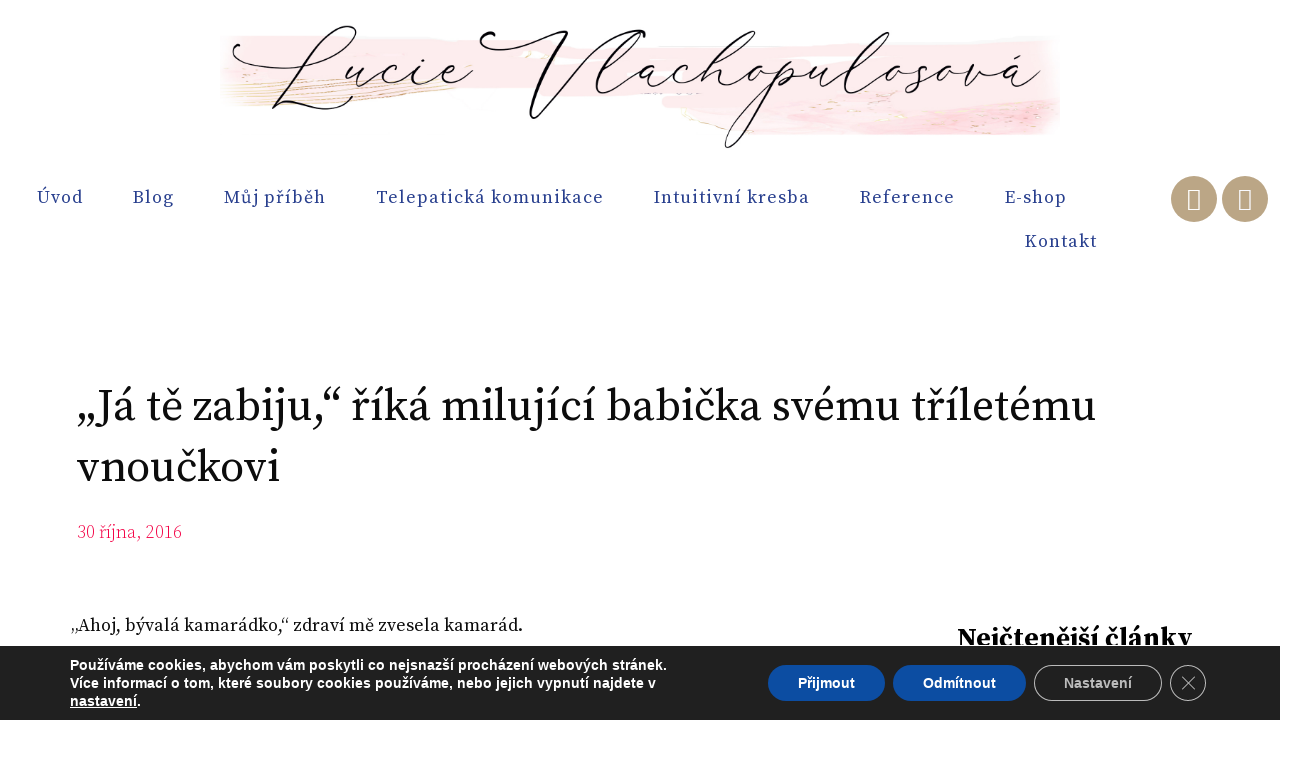

--- FILE ---
content_type: text/html; charset=UTF-8
request_url: https://lucievlachopulosova.cz/ja-te-zabiju-rika-milujici-babicka-svemu-triletemu-vnouckovi/
body_size: 28058
content:
<!DOCTYPE html>
<html lang="cs">
<head>
	<meta charset="UTF-8">
		<meta name='robots' content='index, follow, max-image-preview:large, max-snippet:-1, max-video-preview:-1' />

	<!-- This site is optimized with the Yoast SEO plugin v19.3 - https://yoast.com/wordpress/plugins/seo/ -->
	<title>&quot;Já tě zabiju,&quot; říká milující babička svému tříletému vnoučkovi - Lucievlachopulosova.cz</title>
	<link rel="canonical" href="https://lucievlachopulosova.cz/ja-te-zabiju-rika-milujici-babicka-svemu-triletemu-vnouckovi/" />
	<meta property="og:locale" content="cs_CZ" />
	<meta property="og:type" content="article" />
	<meta property="og:title" content="&quot;Já tě zabiju,&quot; říká milující babička svému tříletému vnoučkovi - Lucievlachopulosova.cz" />
	<meta property="og:description" content="&#8222;Ahoj, bývalá kamarádko,&#8220; zdraví mě zvesela kamarád. Přátelili jsme se roky, ale okolnosti do našeho vztahu zasáhly příliš a jeho slova, kterými mě oslovoval při každé možné příležitosti, se naplnila. Tak dlouho mě oslovoval slovy ´bývalá kamarádka´, až jsme se bývalými kamarády skutečně staly. Mám pocit, že nejsilnější veličiny na světě jsou dvě. LÁSKA  a  [&hellip;]" />
	<meta property="og:url" content="https://lucievlachopulosova.cz/ja-te-zabiju-rika-milujici-babicka-svemu-triletemu-vnouckovi/" />
	<meta property="og:site_name" content="Lucievlachopulosova.cz" />
	<meta property="article:published_time" content="2016-10-30T10:18:24+00:00" />
	<meta property="article:modified_time" content="2016-10-30T10:41:19+00:00" />
	<meta property="og:image" content="http://lucievlachopulosova.cz/wp-content/uploads/2016/10/pexels-photo-largvvvve.jpg" />
	<meta property="og:image:width" content="890" />
	<meta property="og:image:height" content="593" />
	<meta property="og:image:type" content="image/jpeg" />
	<meta name="author" content="Lucie Vlachopulosová" />
	<meta name="twitter:card" content="summary_large_image" />
	<meta name="twitter:label1" content="Napsal(a)" />
	<meta name="twitter:data1" content="Lucie Vlachopulosová" />
	<meta name="twitter:label2" content="Odhadovaná doba čtení" />
	<meta name="twitter:data2" content="3 minuty" />
	<script type="application/ld+json" class="yoast-schema-graph">{"@context":"https://schema.org","@graph":[{"@type":"WebSite","@id":"https://lucievlachopulosova.cz/#website","url":"https://lucievlachopulosova.cz/","name":"Lucievlachopulosova.cz","description":"Intuitivní kresba, telepatická komunikace, blog","potentialAction":[{"@type":"SearchAction","target":{"@type":"EntryPoint","urlTemplate":"https://lucievlachopulosova.cz/?s={search_term_string}"},"query-input":"required name=search_term_string"}],"inLanguage":"cs"},{"@type":"ImageObject","inLanguage":"cs","@id":"https://lucievlachopulosova.cz/ja-te-zabiju-rika-milujici-babicka-svemu-triletemu-vnouckovi/#primaryimage","url":"https://lucievlachopulosova.cz/wp-content/uploads/2016/10/pexels-photo-largvvvve.jpg","contentUrl":"https://lucievlachopulosova.cz/wp-content/uploads/2016/10/pexels-photo-largvvvve.jpg","width":890,"height":593},{"@type":"WebPage","@id":"https://lucievlachopulosova.cz/ja-te-zabiju-rika-milujici-babicka-svemu-triletemu-vnouckovi/","url":"https://lucievlachopulosova.cz/ja-te-zabiju-rika-milujici-babicka-svemu-triletemu-vnouckovi/","name":"\"Já tě zabiju,\" říká milující babička svému tříletému vnoučkovi - Lucievlachopulosova.cz","isPartOf":{"@id":"https://lucievlachopulosova.cz/#website"},"primaryImageOfPage":{"@id":"https://lucievlachopulosova.cz/ja-te-zabiju-rika-milujici-babicka-svemu-triletemu-vnouckovi/#primaryimage"},"datePublished":"2016-10-30T10:18:24+00:00","dateModified":"2016-10-30T10:41:19+00:00","author":{"@id":"https://lucievlachopulosova.cz/#/schema/person/f2574992e6c8ffef26941aa3ba4c6478"},"breadcrumb":{"@id":"https://lucievlachopulosova.cz/ja-te-zabiju-rika-milujici-babicka-svemu-triletemu-vnouckovi/#breadcrumb"},"inLanguage":"cs","potentialAction":[{"@type":"ReadAction","target":["https://lucievlachopulosova.cz/ja-te-zabiju-rika-milujici-babicka-svemu-triletemu-vnouckovi/"]}]},{"@type":"BreadcrumbList","@id":"https://lucievlachopulosova.cz/ja-te-zabiju-rika-milujici-babicka-svemu-triletemu-vnouckovi/#breadcrumb","itemListElement":[{"@type":"ListItem","position":1,"name":"Domů","item":"https://lucievlachopulosova.cz/"},{"@type":"ListItem","position":2,"name":"&#8222;Já tě zabiju,&#8220; říká milující babička svému tříletému vnoučkovi"}]},{"@type":"Person","@id":"https://lucievlachopulosova.cz/#/schema/person/f2574992e6c8ffef26941aa3ba4c6478","name":"Lucie Vlachopulosová","description":"Specializuji se na telepatickou komunikaci a komunikaci pomocí intuitivních obrázků a pomáhám ostatním, aby porozuměli nejen dětem, ale především sami sobě. Můj příběh si můžete přečíst tady &gt;&gt;","url":"https://lucievlachopulosova.cz/author/lucie/"}]}</script>
	<!-- / Yoast SEO plugin. -->


<link rel='dns-prefetch' href='//s.w.org' />
<link rel="alternate" type="application/rss+xml" title="Lucievlachopulosova.cz &raquo; RSS zdroj" href="https://lucievlachopulosova.cz/feed/" />
<link rel="alternate" type="application/rss+xml" title="Lucievlachopulosova.cz &raquo; RSS komentářů" href="https://lucievlachopulosova.cz/comments/feed/" />
<script>
window._wpemojiSettings = {"baseUrl":"https:\/\/s.w.org\/images\/core\/emoji\/13.1.0\/72x72\/","ext":".png","svgUrl":"https:\/\/s.w.org\/images\/core\/emoji\/13.1.0\/svg\/","svgExt":".svg","source":{"concatemoji":"https:\/\/lucievlachopulosova.cz\/wp-includes\/js\/wp-emoji-release.min.js?ver=5.9.3"}};
/*! This file is auto-generated */
!function(e,a,t){var n,r,o,i=a.createElement("canvas"),p=i.getContext&&i.getContext("2d");function s(e,t){var a=String.fromCharCode;p.clearRect(0,0,i.width,i.height),p.fillText(a.apply(this,e),0,0);e=i.toDataURL();return p.clearRect(0,0,i.width,i.height),p.fillText(a.apply(this,t),0,0),e===i.toDataURL()}function c(e){var t=a.createElement("script");t.src=e,t.defer=t.type="text/javascript",a.getElementsByTagName("head")[0].appendChild(t)}for(o=Array("flag","emoji"),t.supports={everything:!0,everythingExceptFlag:!0},r=0;r<o.length;r++)t.supports[o[r]]=function(e){if(!p||!p.fillText)return!1;switch(p.textBaseline="top",p.font="600 32px Arial",e){case"flag":return s([127987,65039,8205,9895,65039],[127987,65039,8203,9895,65039])?!1:!s([55356,56826,55356,56819],[55356,56826,8203,55356,56819])&&!s([55356,57332,56128,56423,56128,56418,56128,56421,56128,56430,56128,56423,56128,56447],[55356,57332,8203,56128,56423,8203,56128,56418,8203,56128,56421,8203,56128,56430,8203,56128,56423,8203,56128,56447]);case"emoji":return!s([10084,65039,8205,55357,56613],[10084,65039,8203,55357,56613])}return!1}(o[r]),t.supports.everything=t.supports.everything&&t.supports[o[r]],"flag"!==o[r]&&(t.supports.everythingExceptFlag=t.supports.everythingExceptFlag&&t.supports[o[r]]);t.supports.everythingExceptFlag=t.supports.everythingExceptFlag&&!t.supports.flag,t.DOMReady=!1,t.readyCallback=function(){t.DOMReady=!0},t.supports.everything||(n=function(){t.readyCallback()},a.addEventListener?(a.addEventListener("DOMContentLoaded",n,!1),e.addEventListener("load",n,!1)):(e.attachEvent("onload",n),a.attachEvent("onreadystatechange",function(){"complete"===a.readyState&&t.readyCallback()})),(n=t.source||{}).concatemoji?c(n.concatemoji):n.wpemoji&&n.twemoji&&(c(n.twemoji),c(n.wpemoji)))}(window,document,window._wpemojiSettings);
</script>
<style>
img.wp-smiley,
img.emoji {
	display: inline !important;
	border: none !important;
	box-shadow: none !important;
	height: 1em !important;
	width: 1em !important;
	margin: 0 0.07em !important;
	vertical-align: -0.1em !important;
	background: none !important;
	padding: 0 !important;
}
</style>
	<link rel='stylesheet' id='wp-block-library-css'  href='https://lucievlachopulosova.cz/wp-includes/css/dist/block-library/style.min.css?ver=5.9.3' media='all' />
<style id='global-styles-inline-css'>
body{--wp--preset--color--black: #000000;--wp--preset--color--cyan-bluish-gray: #abb8c3;--wp--preset--color--white: #ffffff;--wp--preset--color--pale-pink: #f78da7;--wp--preset--color--vivid-red: #cf2e2e;--wp--preset--color--luminous-vivid-orange: #ff6900;--wp--preset--color--luminous-vivid-amber: #fcb900;--wp--preset--color--light-green-cyan: #7bdcb5;--wp--preset--color--vivid-green-cyan: #00d084;--wp--preset--color--pale-cyan-blue: #8ed1fc;--wp--preset--color--vivid-cyan-blue: #0693e3;--wp--preset--color--vivid-purple: #9b51e0;--wp--preset--gradient--vivid-cyan-blue-to-vivid-purple: linear-gradient(135deg,rgba(6,147,227,1) 0%,rgb(155,81,224) 100%);--wp--preset--gradient--light-green-cyan-to-vivid-green-cyan: linear-gradient(135deg,rgb(122,220,180) 0%,rgb(0,208,130) 100%);--wp--preset--gradient--luminous-vivid-amber-to-luminous-vivid-orange: linear-gradient(135deg,rgba(252,185,0,1) 0%,rgba(255,105,0,1) 100%);--wp--preset--gradient--luminous-vivid-orange-to-vivid-red: linear-gradient(135deg,rgba(255,105,0,1) 0%,rgb(207,46,46) 100%);--wp--preset--gradient--very-light-gray-to-cyan-bluish-gray: linear-gradient(135deg,rgb(238,238,238) 0%,rgb(169,184,195) 100%);--wp--preset--gradient--cool-to-warm-spectrum: linear-gradient(135deg,rgb(74,234,220) 0%,rgb(151,120,209) 20%,rgb(207,42,186) 40%,rgb(238,44,130) 60%,rgb(251,105,98) 80%,rgb(254,248,76) 100%);--wp--preset--gradient--blush-light-purple: linear-gradient(135deg,rgb(255,206,236) 0%,rgb(152,150,240) 100%);--wp--preset--gradient--blush-bordeaux: linear-gradient(135deg,rgb(254,205,165) 0%,rgb(254,45,45) 50%,rgb(107,0,62) 100%);--wp--preset--gradient--luminous-dusk: linear-gradient(135deg,rgb(255,203,112) 0%,rgb(199,81,192) 50%,rgb(65,88,208) 100%);--wp--preset--gradient--pale-ocean: linear-gradient(135deg,rgb(255,245,203) 0%,rgb(182,227,212) 50%,rgb(51,167,181) 100%);--wp--preset--gradient--electric-grass: linear-gradient(135deg,rgb(202,248,128) 0%,rgb(113,206,126) 100%);--wp--preset--gradient--midnight: linear-gradient(135deg,rgb(2,3,129) 0%,rgb(40,116,252) 100%);--wp--preset--duotone--dark-grayscale: url('#wp-duotone-dark-grayscale');--wp--preset--duotone--grayscale: url('#wp-duotone-grayscale');--wp--preset--duotone--purple-yellow: url('#wp-duotone-purple-yellow');--wp--preset--duotone--blue-red: url('#wp-duotone-blue-red');--wp--preset--duotone--midnight: url('#wp-duotone-midnight');--wp--preset--duotone--magenta-yellow: url('#wp-duotone-magenta-yellow');--wp--preset--duotone--purple-green: url('#wp-duotone-purple-green');--wp--preset--duotone--blue-orange: url('#wp-duotone-blue-orange');--wp--preset--font-size--small: 13px;--wp--preset--font-size--medium: 20px;--wp--preset--font-size--large: 36px;--wp--preset--font-size--x-large: 42px;}.has-black-color{color: var(--wp--preset--color--black) !important;}.has-cyan-bluish-gray-color{color: var(--wp--preset--color--cyan-bluish-gray) !important;}.has-white-color{color: var(--wp--preset--color--white) !important;}.has-pale-pink-color{color: var(--wp--preset--color--pale-pink) !important;}.has-vivid-red-color{color: var(--wp--preset--color--vivid-red) !important;}.has-luminous-vivid-orange-color{color: var(--wp--preset--color--luminous-vivid-orange) !important;}.has-luminous-vivid-amber-color{color: var(--wp--preset--color--luminous-vivid-amber) !important;}.has-light-green-cyan-color{color: var(--wp--preset--color--light-green-cyan) !important;}.has-vivid-green-cyan-color{color: var(--wp--preset--color--vivid-green-cyan) !important;}.has-pale-cyan-blue-color{color: var(--wp--preset--color--pale-cyan-blue) !important;}.has-vivid-cyan-blue-color{color: var(--wp--preset--color--vivid-cyan-blue) !important;}.has-vivid-purple-color{color: var(--wp--preset--color--vivid-purple) !important;}.has-black-background-color{background-color: var(--wp--preset--color--black) !important;}.has-cyan-bluish-gray-background-color{background-color: var(--wp--preset--color--cyan-bluish-gray) !important;}.has-white-background-color{background-color: var(--wp--preset--color--white) !important;}.has-pale-pink-background-color{background-color: var(--wp--preset--color--pale-pink) !important;}.has-vivid-red-background-color{background-color: var(--wp--preset--color--vivid-red) !important;}.has-luminous-vivid-orange-background-color{background-color: var(--wp--preset--color--luminous-vivid-orange) !important;}.has-luminous-vivid-amber-background-color{background-color: var(--wp--preset--color--luminous-vivid-amber) !important;}.has-light-green-cyan-background-color{background-color: var(--wp--preset--color--light-green-cyan) !important;}.has-vivid-green-cyan-background-color{background-color: var(--wp--preset--color--vivid-green-cyan) !important;}.has-pale-cyan-blue-background-color{background-color: var(--wp--preset--color--pale-cyan-blue) !important;}.has-vivid-cyan-blue-background-color{background-color: var(--wp--preset--color--vivid-cyan-blue) !important;}.has-vivid-purple-background-color{background-color: var(--wp--preset--color--vivid-purple) !important;}.has-black-border-color{border-color: var(--wp--preset--color--black) !important;}.has-cyan-bluish-gray-border-color{border-color: var(--wp--preset--color--cyan-bluish-gray) !important;}.has-white-border-color{border-color: var(--wp--preset--color--white) !important;}.has-pale-pink-border-color{border-color: var(--wp--preset--color--pale-pink) !important;}.has-vivid-red-border-color{border-color: var(--wp--preset--color--vivid-red) !important;}.has-luminous-vivid-orange-border-color{border-color: var(--wp--preset--color--luminous-vivid-orange) !important;}.has-luminous-vivid-amber-border-color{border-color: var(--wp--preset--color--luminous-vivid-amber) !important;}.has-light-green-cyan-border-color{border-color: var(--wp--preset--color--light-green-cyan) !important;}.has-vivid-green-cyan-border-color{border-color: var(--wp--preset--color--vivid-green-cyan) !important;}.has-pale-cyan-blue-border-color{border-color: var(--wp--preset--color--pale-cyan-blue) !important;}.has-vivid-cyan-blue-border-color{border-color: var(--wp--preset--color--vivid-cyan-blue) !important;}.has-vivid-purple-border-color{border-color: var(--wp--preset--color--vivid-purple) !important;}.has-vivid-cyan-blue-to-vivid-purple-gradient-background{background: var(--wp--preset--gradient--vivid-cyan-blue-to-vivid-purple) !important;}.has-light-green-cyan-to-vivid-green-cyan-gradient-background{background: var(--wp--preset--gradient--light-green-cyan-to-vivid-green-cyan) !important;}.has-luminous-vivid-amber-to-luminous-vivid-orange-gradient-background{background: var(--wp--preset--gradient--luminous-vivid-amber-to-luminous-vivid-orange) !important;}.has-luminous-vivid-orange-to-vivid-red-gradient-background{background: var(--wp--preset--gradient--luminous-vivid-orange-to-vivid-red) !important;}.has-very-light-gray-to-cyan-bluish-gray-gradient-background{background: var(--wp--preset--gradient--very-light-gray-to-cyan-bluish-gray) !important;}.has-cool-to-warm-spectrum-gradient-background{background: var(--wp--preset--gradient--cool-to-warm-spectrum) !important;}.has-blush-light-purple-gradient-background{background: var(--wp--preset--gradient--blush-light-purple) !important;}.has-blush-bordeaux-gradient-background{background: var(--wp--preset--gradient--blush-bordeaux) !important;}.has-luminous-dusk-gradient-background{background: var(--wp--preset--gradient--luminous-dusk) !important;}.has-pale-ocean-gradient-background{background: var(--wp--preset--gradient--pale-ocean) !important;}.has-electric-grass-gradient-background{background: var(--wp--preset--gradient--electric-grass) !important;}.has-midnight-gradient-background{background: var(--wp--preset--gradient--midnight) !important;}.has-small-font-size{font-size: var(--wp--preset--font-size--small) !important;}.has-medium-font-size{font-size: var(--wp--preset--font-size--medium) !important;}.has-large-font-size{font-size: var(--wp--preset--font-size--large) !important;}.has-x-large-font-size{font-size: var(--wp--preset--font-size--x-large) !important;}
</style>
<link rel='stylesheet' id='edd-styles-css'  href='https://lucievlachopulosova.cz/wp-content/plugins/easy-digital-downloads/templates/edd.min.css?ver=2.8.20' media='all' />
<link rel='stylesheet' id='wordpress-popular-posts-css-css'  href='https://lucievlachopulosova.cz/wp-content/plugins/wordpress-popular-posts/assets/css/wpp.css?ver=6.0.2' media='all' />
<link rel='stylesheet' id='hello-elementor-css'  href='https://lucievlachopulosova.cz/wp-content/themes/hello-elementor/style.min.css?ver=2.6.1' media='all' />
<link rel='stylesheet' id='hello-elementor-theme-style-css'  href='https://lucievlachopulosova.cz/wp-content/themes/hello-elementor/theme.min.css?ver=2.6.1' media='all' />
<link rel='stylesheet' id='elementor-icons-css'  href='https://lucievlachopulosova.cz/wp-content/plugins/elementor/assets/lib/eicons/css/elementor-icons.min.css?ver=5.12.0' media='all' />
<link rel='stylesheet' id='elementor-frontend-css'  href='https://lucievlachopulosova.cz/wp-content/plugins/elementor/assets/css/frontend.min.css?ver=3.4.2' media='all' />
<style id='elementor-frontend-inline-css'>
.elementor-kit-5094{--e-global-color-primary:#6EC1E4;--e-global-color-secondary:#54595F;--e-global-color-text:#7A7A7A;--e-global-color-accent:#61CE70;--e-global-typography-primary-font-family:"Roboto";--e-global-typography-primary-font-weight:600;--e-global-typography-secondary-font-family:"Roboto Slab";--e-global-typography-secondary-font-weight:400;--e-global-typography-text-font-family:"Roboto";--e-global-typography-text-font-weight:400;--e-global-typography-accent-font-family:"Roboto";--e-global-typography-accent-font-weight:500;}.elementor-section.elementor-section-boxed > .elementor-container{max-width:1140px;}.elementor-widget:not(:last-child){margin-bottom:20px;}{}h1.entry-title{display:var(--page-title-display);}.site-header{padding-right:0px;padding-left:0px;}
@font-face{font-family:eicons;src:url(https://lucievlachopulosova.cz/wp-content/plugins/elementor/assets/lib/eicons/fonts/eicons.eot?5.10.0);src:url(https://lucievlachopulosova.cz/wp-content/plugins/elementor/assets/lib/eicons/fonts/eicons.eot?5.10.0#iefix) format("embedded-opentype"),url(https://lucievlachopulosova.cz/wp-content/plugins/elementor/assets/lib/eicons/fonts/eicons.woff2?5.10.0) format("woff2"),url(https://lucievlachopulosova.cz/wp-content/plugins/elementor/assets/lib/eicons/fonts/eicons.woff?5.10.0) format("woff"),url(https://lucievlachopulosova.cz/wp-content/plugins/elementor/assets/lib/eicons/fonts/eicons.ttf?5.10.0) format("truetype"),url(https://lucievlachopulosova.cz/wp-content/plugins/elementor/assets/lib/eicons/fonts/eicons.svg?5.10.0#eicon) format("svg");font-weight:400;font-style:normal}
.elementor-widget-heading .elementor-heading-title{color:var( --e-global-color-primary );font-family:var( --e-global-typography-primary-font-family ), Sans-serif;font-weight:var( --e-global-typography-primary-font-weight );}.elementor-widget-image .widget-image-caption{color:var( --e-global-color-text );font-family:var( --e-global-typography-text-font-family ), Sans-serif;font-weight:var( --e-global-typography-text-font-weight );}.elementor-widget-text-editor{color:var( --e-global-color-text );font-family:var( --e-global-typography-text-font-family ), Sans-serif;font-weight:var( --e-global-typography-text-font-weight );}.elementor-widget-text-editor.elementor-drop-cap-view-stacked .elementor-drop-cap{background-color:var( --e-global-color-primary );}.elementor-widget-text-editor.elementor-drop-cap-view-framed .elementor-drop-cap, .elementor-widget-text-editor.elementor-drop-cap-view-default .elementor-drop-cap{color:var( --e-global-color-primary );border-color:var( --e-global-color-primary );}.elementor-widget-button .elementor-button{font-family:var( --e-global-typography-accent-font-family ), Sans-serif;font-weight:var( --e-global-typography-accent-font-weight );background-color:var( --e-global-color-accent );}.elementor-widget-divider{--divider-color:var( --e-global-color-secondary );}.elementor-widget-divider .elementor-divider__text{color:var( --e-global-color-secondary );font-family:var( --e-global-typography-secondary-font-family ), Sans-serif;font-weight:var( --e-global-typography-secondary-font-weight );}.elementor-widget-divider.elementor-view-stacked .elementor-icon{background-color:var( --e-global-color-secondary );}.elementor-widget-divider.elementor-view-framed .elementor-icon, .elementor-widget-divider.elementor-view-default .elementor-icon{color:var( --e-global-color-secondary );border-color:var( --e-global-color-secondary );}.elementor-widget-divider.elementor-view-framed .elementor-icon, .elementor-widget-divider.elementor-view-default .elementor-icon svg{fill:var( --e-global-color-secondary );}.elementor-widget-image-box .elementor-image-box-title{color:var( --e-global-color-primary );font-family:var( --e-global-typography-primary-font-family ), Sans-serif;font-weight:var( --e-global-typography-primary-font-weight );}.elementor-widget-image-box .elementor-image-box-description{color:var( --e-global-color-text );font-family:var( --e-global-typography-text-font-family ), Sans-serif;font-weight:var( --e-global-typography-text-font-weight );}.elementor-widget-icon.elementor-view-stacked .elementor-icon{background-color:var( --e-global-color-primary );}.elementor-widget-icon.elementor-view-framed .elementor-icon, .elementor-widget-icon.elementor-view-default .elementor-icon{color:var( --e-global-color-primary );border-color:var( --e-global-color-primary );}.elementor-widget-icon.elementor-view-framed .elementor-icon, .elementor-widget-icon.elementor-view-default .elementor-icon svg{fill:var( --e-global-color-primary );}.elementor-widget-icon-box.elementor-view-stacked .elementor-icon{background-color:var( --e-global-color-primary );}.elementor-widget-icon-box.elementor-view-framed .elementor-icon, .elementor-widget-icon-box.elementor-view-default .elementor-icon{fill:var( --e-global-color-primary );color:var( --e-global-color-primary );border-color:var( --e-global-color-primary );}.elementor-widget-icon-box .elementor-icon-box-title{color:var( --e-global-color-primary );}.elementor-widget-icon-box .elementor-icon-box-title, .elementor-widget-icon-box .elementor-icon-box-title a{font-family:var( --e-global-typography-primary-font-family ), Sans-serif;font-weight:var( --e-global-typography-primary-font-weight );}.elementor-widget-icon-box .elementor-icon-box-description{color:var( --e-global-color-text );font-family:var( --e-global-typography-text-font-family ), Sans-serif;font-weight:var( --e-global-typography-text-font-weight );}.elementor-widget-star-rating .elementor-star-rating__title{color:var( --e-global-color-text );font-family:var( --e-global-typography-text-font-family ), Sans-serif;font-weight:var( --e-global-typography-text-font-weight );}.elementor-widget-image-gallery .gallery-item .gallery-caption{font-family:var( --e-global-typography-accent-font-family ), Sans-serif;font-weight:var( --e-global-typography-accent-font-weight );}.elementor-widget-icon-list .elementor-icon-list-item:not(:last-child):after{border-color:var( --e-global-color-text );}.elementor-widget-icon-list .elementor-icon-list-icon i{color:var( --e-global-color-primary );}.elementor-widget-icon-list .elementor-icon-list-icon svg{fill:var( --e-global-color-primary );}.elementor-widget-icon-list .elementor-icon-list-text{color:var( --e-global-color-secondary );}.elementor-widget-icon-list .elementor-icon-list-item > .elementor-icon-list-text, .elementor-widget-icon-list .elementor-icon-list-item > a{font-family:var( --e-global-typography-text-font-family ), Sans-serif;font-weight:var( --e-global-typography-text-font-weight );}.elementor-widget-counter .elementor-counter-number-wrapper{color:var( --e-global-color-primary );font-family:var( --e-global-typography-primary-font-family ), Sans-serif;font-weight:var( --e-global-typography-primary-font-weight );}.elementor-widget-counter .elementor-counter-title{color:var( --e-global-color-secondary );font-family:var( --e-global-typography-secondary-font-family ), Sans-serif;font-weight:var( --e-global-typography-secondary-font-weight );}.elementor-widget-progress .elementor-progress-wrapper .elementor-progress-bar{background-color:var( --e-global-color-primary );}.elementor-widget-progress .elementor-title{color:var( --e-global-color-primary );font-family:var( --e-global-typography-text-font-family ), Sans-serif;font-weight:var( --e-global-typography-text-font-weight );}.elementor-widget-testimonial .elementor-testimonial-content{color:var( --e-global-color-text );font-family:var( --e-global-typography-text-font-family ), Sans-serif;font-weight:var( --e-global-typography-text-font-weight );}.elementor-widget-testimonial .elementor-testimonial-name{color:var( --e-global-color-primary );font-family:var( --e-global-typography-primary-font-family ), Sans-serif;font-weight:var( --e-global-typography-primary-font-weight );}.elementor-widget-testimonial .elementor-testimonial-job{color:var( --e-global-color-secondary );font-family:var( --e-global-typography-secondary-font-family ), Sans-serif;font-weight:var( --e-global-typography-secondary-font-weight );}.elementor-widget-tabs .elementor-tab-title, .elementor-widget-tabs .elementor-tab-title a{color:var( --e-global-color-primary );}.elementor-widget-tabs .elementor-tab-title.elementor-active,
					 .elementor-widget-tabs .elementor-tab-title.elementor-active a{color:var( --e-global-color-accent );}.elementor-widget-tabs .elementor-tab-title{font-family:var( --e-global-typography-primary-font-family ), Sans-serif;font-weight:var( --e-global-typography-primary-font-weight );}.elementor-widget-tabs .elementor-tab-content{color:var( --e-global-color-text );font-family:var( --e-global-typography-text-font-family ), Sans-serif;font-weight:var( --e-global-typography-text-font-weight );}.elementor-widget-accordion .elementor-accordion-icon, .elementor-widget-accordion .elementor-accordion-title{color:var( --e-global-color-primary );}.elementor-widget-accordion .elementor-accordion-icon svg{fill:var( --e-global-color-primary );}.elementor-widget-accordion .elementor-active .elementor-accordion-icon, .elementor-widget-accordion .elementor-active .elementor-accordion-title{color:var( --e-global-color-accent );}.elementor-widget-accordion .elementor-active .elementor-accordion-icon svg{fill:var( --e-global-color-accent );}.elementor-widget-accordion .elementor-accordion-title{font-family:var( --e-global-typography-primary-font-family ), Sans-serif;font-weight:var( --e-global-typography-primary-font-weight );}.elementor-widget-accordion .elementor-tab-content{color:var( --e-global-color-text );font-family:var( --e-global-typography-text-font-family ), Sans-serif;font-weight:var( --e-global-typography-text-font-weight );}.elementor-widget-toggle .elementor-toggle-title, .elementor-widget-toggle .elementor-toggle-icon{color:var( --e-global-color-primary );}.elementor-widget-toggle .elementor-toggle-icon svg{fill:var( --e-global-color-primary );}.elementor-widget-toggle .elementor-tab-title.elementor-active a, .elementor-widget-toggle .elementor-tab-title.elementor-active .elementor-toggle-icon{color:var( --e-global-color-accent );}.elementor-widget-toggle .elementor-toggle-title{font-family:var( --e-global-typography-primary-font-family ), Sans-serif;font-weight:var( --e-global-typography-primary-font-weight );}.elementor-widget-toggle .elementor-tab-content{color:var( --e-global-color-text );font-family:var( --e-global-typography-text-font-family ), Sans-serif;font-weight:var( --e-global-typography-text-font-weight );}.elementor-widget-alert .elementor-alert-title{font-family:var( --e-global-typography-primary-font-family ), Sans-serif;font-weight:var( --e-global-typography-primary-font-weight );}.elementor-widget-alert .elementor-alert-description{font-family:var( --e-global-typography-text-font-family ), Sans-serif;font-weight:var( --e-global-typography-text-font-weight );}.elementor-widget-text-path{font-family:var( --e-global-typography-text-font-family ), Sans-serif;font-weight:var( --e-global-typography-text-font-weight );}.elementor-widget-theme-site-logo .widget-image-caption{color:var( --e-global-color-text );font-family:var( --e-global-typography-text-font-family ), Sans-serif;font-weight:var( --e-global-typography-text-font-weight );}.elementor-widget-theme-site-title .elementor-heading-title{color:var( --e-global-color-primary );font-family:var( --e-global-typography-primary-font-family ), Sans-serif;font-weight:var( --e-global-typography-primary-font-weight );}.elementor-widget-theme-page-title .elementor-heading-title{color:var( --e-global-color-primary );font-family:var( --e-global-typography-primary-font-family ), Sans-serif;font-weight:var( --e-global-typography-primary-font-weight );}.elementor-widget-theme-post-title .elementor-heading-title{color:var( --e-global-color-primary );font-family:var( --e-global-typography-primary-font-family ), Sans-serif;font-weight:var( --e-global-typography-primary-font-weight );}.elementor-widget-theme-post-excerpt .elementor-widget-container{color:var( --e-global-color-text );font-family:var( --e-global-typography-text-font-family ), Sans-serif;font-weight:var( --e-global-typography-text-font-weight );}.elementor-widget-theme-post-content{color:var( --e-global-color-text );font-family:var( --e-global-typography-text-font-family ), Sans-serif;font-weight:var( --e-global-typography-text-font-weight );}.elementor-widget-theme-post-featured-image .widget-image-caption{color:var( --e-global-color-text );font-family:var( --e-global-typography-text-font-family ), Sans-serif;font-weight:var( --e-global-typography-text-font-weight );}.elementor-widget-theme-archive-title .elementor-heading-title{color:var( --e-global-color-primary );font-family:var( --e-global-typography-primary-font-family ), Sans-serif;font-weight:var( --e-global-typography-primary-font-weight );}.elementor-widget-archive-posts .elementor-post__title, .elementor-widget-archive-posts .elementor-post__title a{color:var( --e-global-color-secondary );font-family:var( --e-global-typography-primary-font-family ), Sans-serif;font-weight:var( --e-global-typography-primary-font-weight );}.elementor-widget-archive-posts .elementor-post__meta-data{font-family:var( --e-global-typography-secondary-font-family ), Sans-serif;font-weight:var( --e-global-typography-secondary-font-weight );}.elementor-widget-archive-posts .elementor-post__excerpt p{font-family:var( --e-global-typography-text-font-family ), Sans-serif;font-weight:var( --e-global-typography-text-font-weight );}.elementor-widget-archive-posts .elementor-post__read-more{color:var( --e-global-color-accent );font-family:var( --e-global-typography-accent-font-family ), Sans-serif;font-weight:var( --e-global-typography-accent-font-weight );}.elementor-widget-archive-posts .elementor-post__card .elementor-post__badge{background-color:var( --e-global-color-accent );font-family:var( --e-global-typography-accent-font-family ), Sans-serif;font-weight:var( --e-global-typography-accent-font-weight );}.elementor-widget-archive-posts .elementor-pagination{font-family:var( --e-global-typography-secondary-font-family ), Sans-serif;font-weight:var( --e-global-typography-secondary-font-weight );}.elementor-widget-archive-posts .elementor-posts-nothing-found{color:var( --e-global-color-text );font-family:var( --e-global-typography-text-font-family ), Sans-serif;font-weight:var( --e-global-typography-text-font-weight );}.elementor-widget-posts .elementor-post__title, .elementor-widget-posts .elementor-post__title a{color:var( --e-global-color-secondary );font-family:var( --e-global-typography-primary-font-family ), Sans-serif;font-weight:var( --e-global-typography-primary-font-weight );}.elementor-widget-posts .elementor-post__meta-data{font-family:var( --e-global-typography-secondary-font-family ), Sans-serif;font-weight:var( --e-global-typography-secondary-font-weight );}.elementor-widget-posts .elementor-post__excerpt p{font-family:var( --e-global-typography-text-font-family ), Sans-serif;font-weight:var( --e-global-typography-text-font-weight );}.elementor-widget-posts .elementor-post__read-more{color:var( --e-global-color-accent );font-family:var( --e-global-typography-accent-font-family ), Sans-serif;font-weight:var( --e-global-typography-accent-font-weight );}.elementor-widget-posts .elementor-post__card .elementor-post__badge{background-color:var( --e-global-color-accent );font-family:var( --e-global-typography-accent-font-family ), Sans-serif;font-weight:var( --e-global-typography-accent-font-weight );}.elementor-widget-posts .elementor-pagination{font-family:var( --e-global-typography-secondary-font-family ), Sans-serif;font-weight:var( --e-global-typography-secondary-font-weight );}.elementor-widget-portfolio a .elementor-portfolio-item__overlay{background-color:var( --e-global-color-accent );}.elementor-widget-portfolio .elementor-portfolio-item__title{font-family:var( --e-global-typography-primary-font-family ), Sans-serif;font-weight:var( --e-global-typography-primary-font-weight );}.elementor-widget-portfolio .elementor-portfolio__filter{color:var( --e-global-color-text );font-family:var( --e-global-typography-primary-font-family ), Sans-serif;font-weight:var( --e-global-typography-primary-font-weight );}.elementor-widget-portfolio .elementor-portfolio__filter.elementor-active{color:var( --e-global-color-primary );}.elementor-widget-gallery .elementor-gallery-item__title{font-family:var( --e-global-typography-primary-font-family ), Sans-serif;font-weight:var( --e-global-typography-primary-font-weight );}.elementor-widget-gallery .elementor-gallery-item__description{font-family:var( --e-global-typography-text-font-family ), Sans-serif;font-weight:var( --e-global-typography-text-font-weight );}.elementor-widget-gallery{--galleries-title-color-normal:var( --e-global-color-primary );--galleries-title-color-hover:var( --e-global-color-secondary );--galleries-pointer-bg-color-hover:var( --e-global-color-accent );--gallery-title-color-active:var( --e-global-color-secondary );--galleries-pointer-bg-color-active:var( --e-global-color-accent );}.elementor-widget-gallery .elementor-gallery-title{font-family:var( --e-global-typography-primary-font-family ), Sans-serif;font-weight:var( --e-global-typography-primary-font-weight );}.elementor-widget-form .elementor-field-group > label, .elementor-widget-form .elementor-field-subgroup label{color:var( --e-global-color-text );}.elementor-widget-form .elementor-field-group > label{font-family:var( --e-global-typography-text-font-family ), Sans-serif;font-weight:var( --e-global-typography-text-font-weight );}.elementor-widget-form .elementor-field-type-html{color:var( --e-global-color-text );font-family:var( --e-global-typography-text-font-family ), Sans-serif;font-weight:var( --e-global-typography-text-font-weight );}.elementor-widget-form .elementor-field-group .elementor-field{color:var( --e-global-color-text );}.elementor-widget-form .elementor-field-group .elementor-field, .elementor-widget-form .elementor-field-subgroup label{font-family:var( --e-global-typography-text-font-family ), Sans-serif;font-weight:var( --e-global-typography-text-font-weight );}.elementor-widget-form .elementor-button{font-family:var( --e-global-typography-accent-font-family ), Sans-serif;font-weight:var( --e-global-typography-accent-font-weight );}.elementor-widget-form .e-form__buttons__wrapper__button-next{background-color:var( --e-global-color-accent );}.elementor-widget-form .elementor-button[type="submit"]{background-color:var( --e-global-color-accent );}.elementor-widget-form .e-form__buttons__wrapper__button-previous{background-color:var( --e-global-color-accent );}.elementor-widget-form .elementor-message{font-family:var( --e-global-typography-text-font-family ), Sans-serif;font-weight:var( --e-global-typography-text-font-weight );}.elementor-widget-form .e-form__indicators__indicator, .elementor-widget-form .e-form__indicators__indicator__label{font-family:var( --e-global-typography-accent-font-family ), Sans-serif;font-weight:var( --e-global-typography-accent-font-weight );}.elementor-widget-form{--e-form-steps-indicator-inactive-primary-color:var( --e-global-color-text );--e-form-steps-indicator-active-primary-color:var( --e-global-color-accent );--e-form-steps-indicator-completed-primary-color:var( --e-global-color-accent );--e-form-steps-indicator-progress-color:var( --e-global-color-accent );--e-form-steps-indicator-progress-background-color:var( --e-global-color-text );--e-form-steps-indicator-progress-meter-color:var( --e-global-color-text );}.elementor-widget-form .e-form__indicators__indicator__progress__meter{font-family:var( --e-global-typography-accent-font-family ), Sans-serif;font-weight:var( --e-global-typography-accent-font-weight );}.elementor-widget-login .elementor-field-group > a{color:var( --e-global-color-text );}.elementor-widget-login .elementor-field-group > a:hover{color:var( --e-global-color-accent );}.elementor-widget-login .elementor-form-fields-wrapper label{color:var( --e-global-color-text );font-family:var( --e-global-typography-text-font-family ), Sans-serif;font-weight:var( --e-global-typography-text-font-weight );}.elementor-widget-login .elementor-field-group .elementor-field{color:var( --e-global-color-text );}.elementor-widget-login .elementor-field-group .elementor-field, .elementor-widget-login .elementor-field-subgroup label{font-family:var( --e-global-typography-text-font-family ), Sans-serif;font-weight:var( --e-global-typography-text-font-weight );}.elementor-widget-login .elementor-button{font-family:var( --e-global-typography-accent-font-family ), Sans-serif;font-weight:var( --e-global-typography-accent-font-weight );background-color:var( --e-global-color-accent );}.elementor-widget-login .elementor-widget-container .elementor-login__logged-in-message{color:var( --e-global-color-text );font-family:var( --e-global-typography-text-font-family ), Sans-serif;font-weight:var( --e-global-typography-text-font-weight );}.elementor-widget-slides .elementor-slide-heading{font-family:var( --e-global-typography-primary-font-family ), Sans-serif;font-weight:var( --e-global-typography-primary-font-weight );}.elementor-widget-slides .elementor-slide-description{font-family:var( --e-global-typography-secondary-font-family ), Sans-serif;font-weight:var( --e-global-typography-secondary-font-weight );}.elementor-widget-slides .elementor-slide-button{font-family:var( --e-global-typography-accent-font-family ), Sans-serif;font-weight:var( --e-global-typography-accent-font-weight );}.elementor-widget-nav-menu .elementor-nav-menu .elementor-item{font-family:var( --e-global-typography-primary-font-family ), Sans-serif;font-weight:var( --e-global-typography-primary-font-weight );}.elementor-widget-nav-menu .elementor-nav-menu--main .elementor-item{color:var( --e-global-color-text );fill:var( --e-global-color-text );}.elementor-widget-nav-menu .elementor-nav-menu--main .elementor-item:hover,
					.elementor-widget-nav-menu .elementor-nav-menu--main .elementor-item.elementor-item-active,
					.elementor-widget-nav-menu .elementor-nav-menu--main .elementor-item.highlighted,
					.elementor-widget-nav-menu .elementor-nav-menu--main .elementor-item:focus{color:var( --e-global-color-accent );fill:var( --e-global-color-accent );}.elementor-widget-nav-menu .elementor-nav-menu--main:not(.e--pointer-framed) .elementor-item:before,
					.elementor-widget-nav-menu .elementor-nav-menu--main:not(.e--pointer-framed) .elementor-item:after{background-color:var( --e-global-color-accent );}.elementor-widget-nav-menu .e--pointer-framed .elementor-item:before,
					.elementor-widget-nav-menu .e--pointer-framed .elementor-item:after{border-color:var( --e-global-color-accent );}.elementor-widget-nav-menu .elementor-nav-menu--dropdown .elementor-item, .elementor-widget-nav-menu .elementor-nav-menu--dropdown  .elementor-sub-item{font-family:var( --e-global-typography-accent-font-family ), Sans-serif;font-weight:var( --e-global-typography-accent-font-weight );}.elementor-widget-animated-headline .elementor-headline-dynamic-wrapper path{stroke:var( --e-global-color-accent );}.elementor-widget-animated-headline .elementor-headline-plain-text{color:var( --e-global-color-secondary );}.elementor-widget-animated-headline .elementor-headline{font-family:var( --e-global-typography-primary-font-family ), Sans-serif;font-weight:var( --e-global-typography-primary-font-weight );}.elementor-widget-animated-headline{--dynamic-text-color:var( --e-global-color-secondary );}.elementor-widget-animated-headline .elementor-headline-dynamic-text{font-family:var( --e-global-typography-primary-font-family ), Sans-serif;font-weight:var( --e-global-typography-primary-font-weight );}.elementor-widget-hotspot .widget-image-caption{font-family:var( --e-global-typography-text-font-family ), Sans-serif;font-weight:var( --e-global-typography-text-font-weight );}.elementor-widget-hotspot{--hotspot-color:var( --e-global-color-primary );--hotspot-box-color:var( --e-global-color-secondary );--tooltip-color:var( --e-global-color-secondary );}.elementor-widget-hotspot .e-hotspot__label{font-family:var( --e-global-typography-primary-font-family ), Sans-serif;font-weight:var( --e-global-typography-primary-font-weight );}.elementor-widget-hotspot .e-hotspot__tooltip{font-family:var( --e-global-typography-secondary-font-family ), Sans-serif;font-weight:var( --e-global-typography-secondary-font-weight );}.elementor-widget-price-list .elementor-price-list-header{color:var( --e-global-color-primary );font-family:var( --e-global-typography-primary-font-family ), Sans-serif;font-weight:var( --e-global-typography-primary-font-weight );}.elementor-widget-price-list .elementor-price-list-description{color:var( --e-global-color-text );font-family:var( --e-global-typography-text-font-family ), Sans-serif;font-weight:var( --e-global-typography-text-font-weight );}.elementor-widget-price-list .elementor-price-list-separator{border-bottom-color:var( --e-global-color-secondary );}.elementor-widget-price-table .elementor-price-table__header{background-color:var( --e-global-color-secondary );}.elementor-widget-price-table .elementor-price-table__heading{font-family:var( --e-global-typography-primary-font-family ), Sans-serif;font-weight:var( --e-global-typography-primary-font-weight );}.elementor-widget-price-table .elementor-price-table__subheading{font-family:var( --e-global-typography-secondary-font-family ), Sans-serif;font-weight:var( --e-global-typography-secondary-font-weight );}.elementor-widget-price-table .elementor-price-table__price{font-family:var( --e-global-typography-primary-font-family ), Sans-serif;font-weight:var( --e-global-typography-primary-font-weight );}.elementor-widget-price-table .elementor-price-table__original-price{color:var( --e-global-color-secondary );font-family:var( --e-global-typography-primary-font-family ), Sans-serif;font-weight:var( --e-global-typography-primary-font-weight );}.elementor-widget-price-table .elementor-price-table__period{color:var( --e-global-color-secondary );font-family:var( --e-global-typography-secondary-font-family ), Sans-serif;font-weight:var( --e-global-typography-secondary-font-weight );}.elementor-widget-price-table .elementor-price-table__features-list{color:var( --e-global-color-text );}.elementor-widget-price-table .elementor-price-table__features-list li{font-family:var( --e-global-typography-text-font-family ), Sans-serif;font-weight:var( --e-global-typography-text-font-weight );}.elementor-widget-price-table .elementor-price-table__features-list li:before{border-top-color:var( --e-global-color-text );}.elementor-widget-price-table .elementor-price-table__button{font-family:var( --e-global-typography-accent-font-family ), Sans-serif;font-weight:var( --e-global-typography-accent-font-weight );background-color:var( --e-global-color-accent );}.elementor-widget-price-table .elementor-price-table__additional_info{color:var( --e-global-color-text );font-family:var( --e-global-typography-text-font-family ), Sans-serif;font-weight:var( --e-global-typography-text-font-weight );}.elementor-widget-price-table .elementor-price-table__ribbon-inner{background-color:var( --e-global-color-accent );font-family:var( --e-global-typography-accent-font-family ), Sans-serif;font-weight:var( --e-global-typography-accent-font-weight );}.elementor-widget-flip-box .elementor-flip-box__front .elementor-flip-box__layer__title{font-family:var( --e-global-typography-primary-font-family ), Sans-serif;font-weight:var( --e-global-typography-primary-font-weight );}.elementor-widget-flip-box .elementor-flip-box__front .elementor-flip-box__layer__description{font-family:var( --e-global-typography-text-font-family ), Sans-serif;font-weight:var( --e-global-typography-text-font-weight );}.elementor-widget-flip-box .elementor-flip-box__back .elementor-flip-box__layer__title{font-family:var( --e-global-typography-primary-font-family ), Sans-serif;font-weight:var( --e-global-typography-primary-font-weight );}.elementor-widget-flip-box .elementor-flip-box__back .elementor-flip-box__layer__description{font-family:var( --e-global-typography-text-font-family ), Sans-serif;font-weight:var( --e-global-typography-text-font-weight );}.elementor-widget-flip-box .elementor-flip-box__button{font-family:var( --e-global-typography-accent-font-family ), Sans-serif;font-weight:var( --e-global-typography-accent-font-weight );}.elementor-widget-call-to-action .elementor-cta__title{font-family:var( --e-global-typography-primary-font-family ), Sans-serif;font-weight:var( --e-global-typography-primary-font-weight );}.elementor-widget-call-to-action .elementor-cta__description{font-family:var( --e-global-typography-text-font-family ), Sans-serif;font-weight:var( --e-global-typography-text-font-weight );}.elementor-widget-call-to-action .elementor-cta__button{font-family:var( --e-global-typography-accent-font-family ), Sans-serif;font-weight:var( --e-global-typography-accent-font-weight );}.elementor-widget-call-to-action .elementor-ribbon-inner{background-color:var( --e-global-color-accent );font-family:var( --e-global-typography-accent-font-family ), Sans-serif;font-weight:var( --e-global-typography-accent-font-weight );}.elementor-widget-media-carousel .elementor-carousel-image-overlay{font-family:var( --e-global-typography-accent-font-family ), Sans-serif;font-weight:var( --e-global-typography-accent-font-weight );}.elementor-widget-testimonial-carousel .elementor-testimonial__text{color:var( --e-global-color-text );font-family:var( --e-global-typography-text-font-family ), Sans-serif;font-weight:var( --e-global-typography-text-font-weight );}.elementor-widget-testimonial-carousel .elementor-testimonial__name{color:var( --e-global-color-text );font-family:var( --e-global-typography-primary-font-family ), Sans-serif;font-weight:var( --e-global-typography-primary-font-weight );}.elementor-widget-testimonial-carousel .elementor-testimonial__title{color:var( --e-global-color-primary );font-family:var( --e-global-typography-secondary-font-family ), Sans-serif;font-weight:var( --e-global-typography-secondary-font-weight );}.elementor-widget-reviews .elementor-testimonial__header, .elementor-widget-reviews .elementor-testimonial__name{font-family:var( --e-global-typography-primary-font-family ), Sans-serif;font-weight:var( --e-global-typography-primary-font-weight );}.elementor-widget-reviews .elementor-testimonial__text{font-family:var( --e-global-typography-text-font-family ), Sans-serif;font-weight:var( --e-global-typography-text-font-weight );}.elementor-widget-table-of-contents{--header-color:var( --e-global-color-secondary );--item-text-color:var( --e-global-color-text );--item-text-hover-color:var( --e-global-color-accent );--marker-color:var( --e-global-color-text );}.elementor-widget-table-of-contents .elementor-toc__header, .elementor-widget-table-of-contents .elementor-toc__header-title{font-family:var( --e-global-typography-primary-font-family ), Sans-serif;font-weight:var( --e-global-typography-primary-font-weight );}.elementor-widget-table-of-contents .elementor-toc__list-item{font-family:var( --e-global-typography-text-font-family ), Sans-serif;font-weight:var( --e-global-typography-text-font-weight );}.elementor-widget-countdown .elementor-countdown-item{background-color:var( --e-global-color-primary );}.elementor-widget-countdown .elementor-countdown-digits{font-family:var( --e-global-typography-text-font-family ), Sans-serif;font-weight:var( --e-global-typography-text-font-weight );}.elementor-widget-countdown .elementor-countdown-label{font-family:var( --e-global-typography-secondary-font-family ), Sans-serif;font-weight:var( --e-global-typography-secondary-font-weight );}.elementor-widget-countdown .elementor-countdown-expire--message{color:var( --e-global-color-text );font-family:var( --e-global-typography-text-font-family ), Sans-serif;font-weight:var( --e-global-typography-text-font-weight );}.elementor-widget-search-form input[type="search"].elementor-search-form__input{font-family:var( --e-global-typography-text-font-family ), Sans-serif;font-weight:var( --e-global-typography-text-font-weight );}.elementor-widget-search-form .elementor-search-form__input,
					.elementor-widget-search-form .elementor-search-form__icon,
					.elementor-widget-search-form .elementor-lightbox .dialog-lightbox-close-button,
					.elementor-widget-search-form .elementor-lightbox .dialog-lightbox-close-button:hover,
					.elementor-widget-search-form.elementor-search-form--skin-full_screen input[type="search"].elementor-search-form__input{color:var( --e-global-color-text );fill:var( --e-global-color-text );}.elementor-widget-search-form .elementor-search-form__submit{font-family:var( --e-global-typography-text-font-family ), Sans-serif;font-weight:var( --e-global-typography-text-font-weight );background-color:var( --e-global-color-secondary );}.elementor-widget-author-box .elementor-author-box__name{color:var( --e-global-color-secondary );font-family:var( --e-global-typography-primary-font-family ), Sans-serif;font-weight:var( --e-global-typography-primary-font-weight );}.elementor-widget-author-box .elementor-author-box__bio{color:var( --e-global-color-text );font-family:var( --e-global-typography-text-font-family ), Sans-serif;font-weight:var( --e-global-typography-text-font-weight );}.elementor-widget-author-box .elementor-author-box__button{color:var( --e-global-color-secondary );border-color:var( --e-global-color-secondary );font-family:var( --e-global-typography-accent-font-family ), Sans-serif;font-weight:var( --e-global-typography-accent-font-weight );}.elementor-widget-author-box .elementor-author-box__button:hover{border-color:var( --e-global-color-secondary );color:var( --e-global-color-secondary );}.elementor-widget-post-navigation span.post-navigation__prev--label{color:var( --e-global-color-text );}.elementor-widget-post-navigation span.post-navigation__next--label{color:var( --e-global-color-text );}.elementor-widget-post-navigation span.post-navigation__prev--label, .elementor-widget-post-navigation span.post-navigation__next--label{font-family:var( --e-global-typography-secondary-font-family ), Sans-serif;font-weight:var( --e-global-typography-secondary-font-weight );}.elementor-widget-post-navigation span.post-navigation__prev--title, .elementor-widget-post-navigation span.post-navigation__next--title{color:var( --e-global-color-secondary );font-family:var( --e-global-typography-secondary-font-family ), Sans-serif;font-weight:var( --e-global-typography-secondary-font-weight );}.elementor-widget-post-info .elementor-icon-list-item:not(:last-child):after{border-color:var( --e-global-color-text );}.elementor-widget-post-info .elementor-icon-list-icon i{color:var( --e-global-color-primary );}.elementor-widget-post-info .elementor-icon-list-icon svg{fill:var( --e-global-color-primary );}.elementor-widget-post-info .elementor-icon-list-text, .elementor-widget-post-info .elementor-icon-list-text a{color:var( --e-global-color-secondary );}.elementor-widget-post-info .elementor-icon-list-item{font-family:var( --e-global-typography-text-font-family ), Sans-serif;font-weight:var( --e-global-typography-text-font-weight );}.elementor-widget-sitemap .elementor-sitemap-title{color:var( --e-global-color-primary );font-family:var( --e-global-typography-primary-font-family ), Sans-serif;font-weight:var( --e-global-typography-primary-font-weight );}.elementor-widget-sitemap .elementor-sitemap-item, .elementor-widget-sitemap span.elementor-sitemap-list, .elementor-widget-sitemap .elementor-sitemap-item a{color:var( --e-global-color-text );font-family:var( --e-global-typography-text-font-family ), Sans-serif;font-weight:var( --e-global-typography-text-font-weight );}.elementor-widget-sitemap .elementor-sitemap-item{color:var( --e-global-color-text );}.elementor-widget-breadcrumbs{font-family:var( --e-global-typography-secondary-font-family ), Sans-serif;font-weight:var( --e-global-typography-secondary-font-weight );}.elementor-widget-blockquote .elementor-blockquote__content{color:var( --e-global-color-text );}.elementor-widget-blockquote .elementor-blockquote__author{color:var( --e-global-color-secondary );}.elementor-widget-lottie{--caption-color:var( --e-global-color-text );}.elementor-widget-lottie .e-lottie__caption{font-family:var( --e-global-typography-text-font-family ), Sans-serif;font-weight:var( --e-global-typography-text-font-weight );}.elementor-widget-video-playlist .e-tabs-header .e-tabs-title{color:var( --e-global-color-text );}.elementor-widget-video-playlist .e-tabs-header .e-tabs-videos-count{color:var( --e-global-color-text );}.elementor-widget-video-playlist .e-tab-title .e-tab-title-text{color:var( --e-global-color-text );font-family:var( --e-global-typography-text-font-family ), Sans-serif;font-weight:var( --e-global-typography-text-font-weight );}.elementor-widget-video-playlist .e-tab-title .e-tab-title-text a{color:var( --e-global-color-text );}.elementor-widget-video-playlist .e-tab-title .e-tab-duration{color:var( --e-global-color-text );}.elementor-widget-video-playlist .e-tabs-items-wrapper .e-tab-title:where( .e-active, :hover ) .e-tab-title-text{color:var( --e-global-color-text );font-family:var( --e-global-typography-text-font-family ), Sans-serif;font-weight:var( --e-global-typography-text-font-weight );}.elementor-widget-video-playlist .e-tabs-items-wrapper .e-tab-title:where( .e-active, :hover ) .e-tab-title-text a{color:var( --e-global-color-text );}.elementor-widget-video-playlist .e-tabs-items-wrapper .e-tab-title:where( .e-active, :hover ) .e-tab-duration{color:var( --e-global-color-text );}.elementor-widget-video-playlist .e-tabs-items-wrapper .e-section-title{color:var( --e-global-color-text );}.elementor-widget-video-playlist .e-tabs-inner-tabs .e-inner-tabs-wrapper .e-inner-tab-title a{font-family:var( --e-global-typography-text-font-family ), Sans-serif;font-weight:var( --e-global-typography-text-font-weight );}.elementor-widget-video-playlist .e-tabs-inner-tabs .e-inner-tabs-content-wrapper .e-inner-tab-content .e-inner-tab-text{font-family:var( --e-global-typography-text-font-family ), Sans-serif;font-weight:var( --e-global-typography-text-font-weight );}.elementor-widget-video-playlist .e-tabs-inner-tabs .e-inner-tabs-content-wrapper .e-inner-tab-content button{color:var( --e-global-color-text );font-family:var( --e-global-typography-accent-font-family ), Sans-serif;font-weight:var( --e-global-typography-accent-font-weight );}.elementor-widget-video-playlist .e-tabs-inner-tabs .e-inner-tabs-content-wrapper .e-inner-tab-content button:hover{color:var( --e-global-color-text );}.elementor-widget-paypal-button .elementor-button{font-family:var( --e-global-typography-accent-font-family ), Sans-serif;font-weight:var( --e-global-typography-accent-font-weight );background-color:var( --e-global-color-accent );}.elementor-widget-paypal-button .elementor-message{font-family:var( --e-global-typography-text-font-family ), Sans-serif;font-weight:var( --e-global-typography-text-font-weight );}
.elementor-5305 .elementor-element.elementor-element-16ad618c .elementor-menu-toggle{margin:0 auto;}.elementor-5305 .elementor-element.elementor-element-16ad618c .elementor-nav-menu .elementor-item{font-family:"Source Serif Pro", Sans-serif;font-size:17px;font-weight:400;letter-spacing:1px;}.elementor-5305 .elementor-element.elementor-element-16ad618c .elementor-nav-menu--main .elementor-item{color:#283F8E;fill:#283F8E;padding-left:10px;padding-right:10px;padding-top:12px;padding-bottom:12px;}.elementor-5305 .elementor-element.elementor-element-16ad618c .elementor-nav-menu--main .elementor-item:hover,
					.elementor-5305 .elementor-element.elementor-element-16ad618c .elementor-nav-menu--main .elementor-item.elementor-item-active,
					.elementor-5305 .elementor-element.elementor-element-16ad618c .elementor-nav-menu--main .elementor-item.highlighted,
					.elementor-5305 .elementor-element.elementor-element-16ad618c .elementor-nav-menu--main .elementor-item:focus{color:#160A3B;fill:#160A3B;}.elementor-5305 .elementor-element.elementor-element-16ad618c .elementor-nav-menu--main:not(.e--pointer-framed) .elementor-item:before,
					.elementor-5305 .elementor-element.elementor-element-16ad618c .elementor-nav-menu--main:not(.e--pointer-framed) .elementor-item:after{background-color:#160A3B;}.elementor-5305 .elementor-element.elementor-element-16ad618c .e--pointer-framed .elementor-item:before,
					.elementor-5305 .elementor-element.elementor-element-16ad618c .e--pointer-framed .elementor-item:after{border-color:#160A3B;}.elementor-5305 .elementor-element.elementor-element-16ad618c .elementor-nav-menu--main .elementor-item.elementor-item-active{color:#A26360;}.elementor-5305 .elementor-element.elementor-element-16ad618c .elementor-nav-menu--main:not(.e--pointer-framed) .elementor-item.elementor-item-active:before,
					.elementor-5305 .elementor-element.elementor-element-16ad618c .elementor-nav-menu--main:not(.e--pointer-framed) .elementor-item.elementor-item-active:after{background-color:#A26360;}.elementor-5305 .elementor-element.elementor-element-16ad618c .e--pointer-framed .elementor-item.elementor-item-active:before,
					.elementor-5305 .elementor-element.elementor-element-16ad618c .e--pointer-framed .elementor-item.elementor-item-active:after{border-color:#A26360;}.elementor-5305 .elementor-element.elementor-element-16ad618c .e--pointer-framed .elementor-item:before{border-width:2.2px;}.elementor-5305 .elementor-element.elementor-element-16ad618c .e--pointer-framed.e--animation-draw .elementor-item:before{border-width:0 0 2.2px 2.2px;}.elementor-5305 .elementor-element.elementor-element-16ad618c .e--pointer-framed.e--animation-draw .elementor-item:after{border-width:2.2px 2.2px 0 0;}.elementor-5305 .elementor-element.elementor-element-16ad618c .e--pointer-framed.e--animation-corners .elementor-item:before{border-width:2.2px 0 0 2.2px;}.elementor-5305 .elementor-element.elementor-element-16ad618c .e--pointer-framed.e--animation-corners .elementor-item:after{border-width:0 2.2px 2.2px 0;}.elementor-5305 .elementor-element.elementor-element-16ad618c .e--pointer-underline .elementor-item:after,
					 .elementor-5305 .elementor-element.elementor-element-16ad618c .e--pointer-overline .elementor-item:before,
					 .elementor-5305 .elementor-element.elementor-element-16ad618c .e--pointer-double-line .elementor-item:before,
					 .elementor-5305 .elementor-element.elementor-element-16ad618c .e--pointer-double-line .elementor-item:after{height:2.2px;}body:not(.rtl) .elementor-5305 .elementor-element.elementor-element-16ad618c .elementor-nav-menu--layout-horizontal .elementor-nav-menu > li:not(:last-child){margin-right:30px;}body.rtl .elementor-5305 .elementor-element.elementor-element-16ad618c .elementor-nav-menu--layout-horizontal .elementor-nav-menu > li:not(:last-child){margin-left:30px;}.elementor-5305 .elementor-element.elementor-element-16ad618c .elementor-nav-menu--main:not(.elementor-nav-menu--layout-horizontal) .elementor-nav-menu > li:not(:last-child){margin-bottom:30px;}.elementor-5305 .elementor-element.elementor-element-16ad618c .elementor-nav-menu--dropdown a, .elementor-5305 .elementor-element.elementor-element-16ad618c .elementor-menu-toggle{color:#283F8E;}.elementor-5305 .elementor-element.elementor-element-16ad618c .elementor-nav-menu--dropdown{background-color:#FFFFFF;}.elementor-5305 .elementor-element.elementor-element-16ad618c .elementor-nav-menu--dropdown a:hover,
					.elementor-5305 .elementor-element.elementor-element-16ad618c .elementor-nav-menu--dropdown a.elementor-item-active,
					.elementor-5305 .elementor-element.elementor-element-16ad618c .elementor-nav-menu--dropdown a.highlighted,
					.elementor-5305 .elementor-element.elementor-element-16ad618c .elementor-menu-toggle:hover{color:#A26360;}.elementor-5305 .elementor-element.elementor-element-16ad618c .elementor-nav-menu--dropdown a:hover,
					.elementor-5305 .elementor-element.elementor-element-16ad618c .elementor-nav-menu--dropdown a.elementor-item-active,
					.elementor-5305 .elementor-element.elementor-element-16ad618c .elementor-nav-menu--dropdown a.highlighted{background-color:rgba(255, 255, 255, 0);}.elementor-5305 .elementor-element.elementor-element-16ad618c .elementor-nav-menu--dropdown a.elementor-item-active{color:#A26360;background-color:rgba(255, 255, 255, 0);}.elementor-5305 .elementor-element.elementor-element-16ad618c .elementor-nav-menu--dropdown .elementor-item, .elementor-5305 .elementor-element.elementor-element-16ad618c .elementor-nav-menu--dropdown  .elementor-sub-item{font-family:"Amiri", Sans-serif;font-size:16px;letter-spacing:1px;}.elementor-5305 .elementor-element.elementor-element-16ad618c .elementor-nav-menu--dropdown a{padding-top:11px;padding-bottom:11px;}.elementor-5305 .elementor-element.elementor-element-16ad618c .elementor-nav-menu--dropdown li:not(:last-child){border-style:solid;border-color:#A26360;border-bottom-width:2px;}.elementor-5305 .elementor-element.elementor-element-16ad618c > .elementor-widget-container{margin:0px 0px 0px 0px;padding:0px 0px 0px 0px;}.elementor-5305 .elementor-element.elementor-element-1e4fc529{text-align:center;}.elementor-5305 .elementor-element.elementor-element-1e4fc529 img{width:75%;}.elementor-5305 .elementor-element.elementor-element-3a748376 .elementor-menu-toggle{margin:0 auto;}.elementor-5305 .elementor-element.elementor-element-3a748376 .elementor-nav-menu .elementor-item{font-family:"Source Serif Pro", Sans-serif;font-size:18px;font-weight:400;letter-spacing:1px;}.elementor-5305 .elementor-element.elementor-element-3a748376 .elementor-nav-menu--main .elementor-item{color:#283F8E;fill:#283F8E;padding-left:10px;padding-right:10px;padding-top:12px;padding-bottom:12px;}.elementor-5305 .elementor-element.elementor-element-3a748376 .elementor-nav-menu--main .elementor-item:hover,
					.elementor-5305 .elementor-element.elementor-element-3a748376 .elementor-nav-menu--main .elementor-item.elementor-item-active,
					.elementor-5305 .elementor-element.elementor-element-3a748376 .elementor-nav-menu--main .elementor-item.highlighted,
					.elementor-5305 .elementor-element.elementor-element-3a748376 .elementor-nav-menu--main .elementor-item:focus{color:#160A3B;fill:#160A3B;}.elementor-5305 .elementor-element.elementor-element-3a748376 .elementor-nav-menu--main:not(.e--pointer-framed) .elementor-item:before,
					.elementor-5305 .elementor-element.elementor-element-3a748376 .elementor-nav-menu--main:not(.e--pointer-framed) .elementor-item:after{background-color:#160A3B;}.elementor-5305 .elementor-element.elementor-element-3a748376 .e--pointer-framed .elementor-item:before,
					.elementor-5305 .elementor-element.elementor-element-3a748376 .e--pointer-framed .elementor-item:after{border-color:#160A3B;}.elementor-5305 .elementor-element.elementor-element-3a748376 .elementor-nav-menu--main .elementor-item.elementor-item-active{color:#A26360;}.elementor-5305 .elementor-element.elementor-element-3a748376 .elementor-nav-menu--main:not(.e--pointer-framed) .elementor-item.elementor-item-active:before,
					.elementor-5305 .elementor-element.elementor-element-3a748376 .elementor-nav-menu--main:not(.e--pointer-framed) .elementor-item.elementor-item-active:after{background-color:#A26360;}.elementor-5305 .elementor-element.elementor-element-3a748376 .e--pointer-framed .elementor-item.elementor-item-active:before,
					.elementor-5305 .elementor-element.elementor-element-3a748376 .e--pointer-framed .elementor-item.elementor-item-active:after{border-color:#A26360;}.elementor-5305 .elementor-element.elementor-element-3a748376 .e--pointer-framed .elementor-item:before{border-width:2.2px;}.elementor-5305 .elementor-element.elementor-element-3a748376 .e--pointer-framed.e--animation-draw .elementor-item:before{border-width:0 0 2.2px 2.2px;}.elementor-5305 .elementor-element.elementor-element-3a748376 .e--pointer-framed.e--animation-draw .elementor-item:after{border-width:2.2px 2.2px 0 0;}.elementor-5305 .elementor-element.elementor-element-3a748376 .e--pointer-framed.e--animation-corners .elementor-item:before{border-width:2.2px 0 0 2.2px;}.elementor-5305 .elementor-element.elementor-element-3a748376 .e--pointer-framed.e--animation-corners .elementor-item:after{border-width:0 2.2px 2.2px 0;}.elementor-5305 .elementor-element.elementor-element-3a748376 .e--pointer-underline .elementor-item:after,
					 .elementor-5305 .elementor-element.elementor-element-3a748376 .e--pointer-overline .elementor-item:before,
					 .elementor-5305 .elementor-element.elementor-element-3a748376 .e--pointer-double-line .elementor-item:before,
					 .elementor-5305 .elementor-element.elementor-element-3a748376 .e--pointer-double-line .elementor-item:after{height:2.2px;}body:not(.rtl) .elementor-5305 .elementor-element.elementor-element-3a748376 .elementor-nav-menu--layout-horizontal .elementor-nav-menu > li:not(:last-child){margin-right:30px;}body.rtl .elementor-5305 .elementor-element.elementor-element-3a748376 .elementor-nav-menu--layout-horizontal .elementor-nav-menu > li:not(:last-child){margin-left:30px;}.elementor-5305 .elementor-element.elementor-element-3a748376 .elementor-nav-menu--main:not(.elementor-nav-menu--layout-horizontal) .elementor-nav-menu > li:not(:last-child){margin-bottom:30px;}.elementor-5305 .elementor-element.elementor-element-3a748376 .elementor-nav-menu--dropdown a, .elementor-5305 .elementor-element.elementor-element-3a748376 .elementor-menu-toggle{color:#283F8E;}.elementor-5305 .elementor-element.elementor-element-3a748376 .elementor-nav-menu--dropdown{background-color:#FFFFFF;}.elementor-5305 .elementor-element.elementor-element-3a748376 .elementor-nav-menu--dropdown a:hover,
					.elementor-5305 .elementor-element.elementor-element-3a748376 .elementor-nav-menu--dropdown a.elementor-item-active,
					.elementor-5305 .elementor-element.elementor-element-3a748376 .elementor-nav-menu--dropdown a.highlighted,
					.elementor-5305 .elementor-element.elementor-element-3a748376 .elementor-menu-toggle:hover{color:#A26360;}.elementor-5305 .elementor-element.elementor-element-3a748376 .elementor-nav-menu--dropdown a:hover,
					.elementor-5305 .elementor-element.elementor-element-3a748376 .elementor-nav-menu--dropdown a.elementor-item-active,
					.elementor-5305 .elementor-element.elementor-element-3a748376 .elementor-nav-menu--dropdown a.highlighted{background-color:rgba(255, 255, 255, 0);}.elementor-5305 .elementor-element.elementor-element-3a748376 .elementor-nav-menu--dropdown a.elementor-item-active{color:#A26360;background-color:rgba(255, 255, 255, 0);}.elementor-5305 .elementor-element.elementor-element-3a748376 .elementor-nav-menu--dropdown .elementor-item, .elementor-5305 .elementor-element.elementor-element-3a748376 .elementor-nav-menu--dropdown  .elementor-sub-item{font-family:"Catamaran", Sans-serif;font-size:16px;letter-spacing:1px;}.elementor-5305 .elementor-element.elementor-element-3a748376 .elementor-nav-menu--dropdown a{padding-top:11px;padding-bottom:11px;}.elementor-5305 .elementor-element.elementor-element-3a748376 .elementor-nav-menu--dropdown li:not(:last-child){border-style:solid;border-color:#A26360;border-bottom-width:2px;}.elementor-5305 .elementor-element.elementor-element-3a748376 > .elementor-widget-container{margin:0px 0px 0px 0px;padding:0px 0px 0px 0px;}.elementor-5305 .elementor-element.elementor-element-2cc7ca2a .elementor-repeater-item-71cf769.elementor-social-icon{background-color:#BBA686;}.elementor-5305 .elementor-element.elementor-element-2cc7ca2a .elementor-repeater-item-71cf769.elementor-social-icon i{color:#FFFFFF;}.elementor-5305 .elementor-element.elementor-element-2cc7ca2a .elementor-repeater-item-71cf769.elementor-social-icon svg{fill:#FFFFFF;}.elementor-5305 .elementor-element.elementor-element-2cc7ca2a .elementor-repeater-item-c325a96.elementor-social-icon i{color:#F9FAFF;}.elementor-5305 .elementor-element.elementor-element-2cc7ca2a .elementor-repeater-item-c325a96.elementor-social-icon svg{fill:#F9FAFF;}.elementor-5305 .elementor-element.elementor-element-2cc7ca2a{--grid-template-columns:repeat(0, auto);--icon-size:23px;--grid-column-gap:5px;--grid-row-gap:0px;}.elementor-5305 .elementor-element.elementor-element-2cc7ca2a .elementor-widget-container{text-align:right;}.elementor-5305 .elementor-element.elementor-element-2cc7ca2a .elementor-social-icon{background-color:#BBA686;}.elementor-5305 .elementor-element.elementor-element-2cc7ca2a .elementor-social-icon i{color:#BBA686;}.elementor-5305 .elementor-element.elementor-element-2cc7ca2a .elementor-social-icon svg{fill:#BBA686;}.elementor-5305 .elementor-element.elementor-element-42643e25 > .elementor-container{max-width:1400px;}.elementor-5305 .elementor-element.elementor-element-42643e25{margin-top:100px;margin-bottom:0px;}.elementor-5305 .elementor-element.elementor-element-4be6c920 > .elementor-element-populated{margin:3px 7px -117px 0px;padding:0% 9% 0% 6%;}.elementor-5305 .elementor-element.elementor-element-9a84ca6 .elementor-heading-title{color:#0c0c0c;font-family:"Source Serif Pro", Sans-serif;font-size:44px;font-weight:500;line-height:1.4em;}.elementor-5305 .elementor-element.elementor-element-430afd66 .elementor-icon-list-items:not(.elementor-inline-items) .elementor-icon-list-item:not(:last-child){padding-bottom:calc(20px/2);}.elementor-5305 .elementor-element.elementor-element-430afd66 .elementor-icon-list-items:not(.elementor-inline-items) .elementor-icon-list-item:not(:first-child){margin-top:calc(20px/2);}.elementor-5305 .elementor-element.elementor-element-430afd66 .elementor-icon-list-items.elementor-inline-items .elementor-icon-list-item{margin-right:calc(20px/2);margin-left:calc(20px/2);}.elementor-5305 .elementor-element.elementor-element-430afd66 .elementor-icon-list-items.elementor-inline-items{margin-right:calc(-20px/2);margin-left:calc(-20px/2);}body.rtl .elementor-5305 .elementor-element.elementor-element-430afd66 .elementor-icon-list-items.elementor-inline-items .elementor-icon-list-item:after{left:calc(-20px/2);}body:not(.rtl) .elementor-5305 .elementor-element.elementor-element-430afd66 .elementor-icon-list-items.elementor-inline-items .elementor-icon-list-item:after{right:calc(-20px/2);}.elementor-5305 .elementor-element.elementor-element-430afd66 .elementor-icon-list-item:not(:last-child):after{content:"";height:15%;border-color:#f40045;}.elementor-5305 .elementor-element.elementor-element-430afd66 .elementor-icon-list-items:not(.elementor-inline-items) .elementor-icon-list-item:not(:last-child):after{border-top-style:solid;border-top-width:4px;}.elementor-5305 .elementor-element.elementor-element-430afd66 .elementor-icon-list-items.elementor-inline-items .elementor-icon-list-item:not(:last-child):after{border-left-style:solid;}.elementor-5305 .elementor-element.elementor-element-430afd66 .elementor-inline-items .elementor-icon-list-item:not(:last-child):after{border-left-width:4px;}.elementor-5305 .elementor-element.elementor-element-430afd66 .elementor-icon-list-icon{width:0px;}.elementor-5305 .elementor-element.elementor-element-430afd66 .elementor-icon-list-icon i{font-size:0px;}.elementor-5305 .elementor-element.elementor-element-430afd66 .elementor-icon-list-icon svg{--e-icon-list-icon-size:0px;}body:not(.rtl) .elementor-5305 .elementor-element.elementor-element-430afd66 .elementor-icon-list-text{padding-left:0px;}body.rtl .elementor-5305 .elementor-element.elementor-element-430afd66 .elementor-icon-list-text{padding-right:0px;}.elementor-5305 .elementor-element.elementor-element-430afd66 .elementor-icon-list-text, .elementor-5305 .elementor-element.elementor-element-430afd66 .elementor-icon-list-text a{color:#f40045;}.elementor-5305 .elementor-element.elementor-element-430afd66 .elementor-icon-list-item{font-family:"Source Serif Pro", Sans-serif;font-size:18px;font-weight:300;}.elementor-5305 .elementor-element.elementor-element-1c002ed0 > .elementor-container{max-width:1400px;}.elementor-5305 .elementor-element.elementor-element-1c002ed0{margin-top:180px;margin-bottom:0px;}.elementor-5305 .elementor-element.elementor-element-71864530 > .elementor-widget-wrap > .elementor-widget:not(.elementor-widget__width-auto):not(.elementor-widget__width-initial):not(:last-child):not(.elementor-absolute){margin-bottom:50px;}.elementor-5305 .elementor-element.elementor-element-71864530 > .elementor-element-populated{margin:0px 0px 0px 51px;padding:0px 152px 0px 20px;}.elementor-5305 .elementor-element.elementor-element-b77677b .elementor-widget-container{color:#0c0c0c;font-family:"Rubik", Sans-serif;font-size:36px;line-height:1.4em;}.elementor-5305 .elementor-element.elementor-element-7f879a4b{color:#0c0c0c;font-family:"Source Serif Pro", Sans-serif;font-size:18px;font-weight:400;line-height:33px;}.elementor-5305 .elementor-element.elementor-element-7f879a4b > .elementor-widget-container{margin:0px 0px 0px 0px;padding:0px 0px 0px 0px;}.elementor-5305 .elementor-element.elementor-element-29a706a9{margin-top:30px;margin-bottom:80px;}.elementor-bc-flex-widget .elementor-5305 .elementor-element.elementor-element-171331f.elementor-column .elementor-widget-wrap{align-items:center;}.elementor-5305 .elementor-element.elementor-element-171331f.elementor-column.elementor-element[data-element_type="column"] > .elementor-widget-wrap.elementor-element-populated{align-content:center;align-items:center;}.elementor-5305 .elementor-element.elementor-element-55537f9c .elementor-heading-title{color:#0c0c0c;font-family:"Source Serif Pro", Sans-serif;font-size:18px;font-weight:400;}.elementor-bc-flex-widget .elementor-5305 .elementor-element.elementor-element-793f36e3.elementor-column .elementor-widget-wrap{align-items:center;}.elementor-5305 .elementor-element.elementor-element-793f36e3.elementor-column.elementor-element[data-element_type="column"] > .elementor-widget-wrap.elementor-element-populated{align-content:center;align-items:center;}.elementor-5305 .elementor-element.elementor-element-793f36e3 > .elementor-element-populated{padding:0px 0px 0px 0px;}.elementor-5305 .elementor-element.elementor-element-712b1ae2{--alignment:right;--grid-side-margin:20px;--grid-column-gap:20px;--grid-row-gap:0px;--grid-bottom-margin:0px;}.elementor-5305 .elementor-element.elementor-element-712b1ae2 .elementor-share-btn{font-size:calc(1px * 10);}.elementor-5305 .elementor-element.elementor-element-712b1ae2 .elementor-share-btn__icon{--e-share-buttons-icon-size:1.6em;}.elementor-5305 .elementor-element.elementor-element-712b1ae2 .elementor-share-btn__title{font-family:"Source Serif Pro", Sans-serif;font-size:18px;font-weight:400;}.elementor-5305 .elementor-element.elementor-element-4642dd0 .elementor-author-box__avatar img{width:100px;height:100px;}body.rtl .elementor-5305 .elementor-element.elementor-element-4642dd0.elementor-author-box--layout-image-left .elementor-author-box__avatar,
					 body:not(.rtl) .elementor-5305 .elementor-element.elementor-element-4642dd0:not(.elementor-author-box--layout-image-above) .elementor-author-box__avatar{margin-right:50px;margin-left:0;}body:not(.rtl) .elementor-5305 .elementor-element.elementor-element-4642dd0.elementor-author-box--layout-image-right .elementor-author-box__avatar,
					 body.rtl .elementor-5305 .elementor-element.elementor-element-4642dd0:not(.elementor-author-box--layout-image-above) .elementor-author-box__avatar{margin-left:50px;margin-right:0;}.elementor-5305 .elementor-element.elementor-element-4642dd0.elementor-author-box--layout-image-above .elementor-author-box__avatar{margin-bottom:50px;}.elementor-5305 .elementor-element.elementor-element-4642dd0 .elementor-author-box__name{color:#0c0c0c;font-family:"Source Serif Pro", Sans-serif;font-size:20px;font-weight:400;text-transform:capitalize;margin-bottom:10px;}.elementor-5305 .elementor-element.elementor-element-4642dd0 .elementor-author-box__bio{color:rgba(12,12,12,0.5);font-family:"Source Serif Pro", Sans-serif;font-size:15px;font-weight:500;}.elementor-5305 .elementor-element.elementor-element-4642dd0 .elementor-author-box__button{font-family:"Source Serif Pro", Sans-serif;font-size:15px;font-weight:400;}.elementor-5305 .elementor-element.elementor-element-4642dd0 > .elementor-widget-container{margin:0px 0px 80px 0px;padding:3% 35% 3% 0%;border-style:solid;border-width:1px 0px 1px 0px;border-color:#dddddd;}.elementor-5305 .elementor-element.elementor-element-5f6afc8a{text-align:center;color:#000000;font-family:"Source Serif Pro", Sans-serif;font-size:27px;font-weight:400;}.elementor-5305 .elementor-element.elementor-element-109cf8a1 img{width:46%;}.elementor-5305 .elementor-element.elementor-element-3dc52574{text-align:center;color:#000000;font-family:"Source Serif Pro", Sans-serif;font-size:18px;font-weight:400;}.elementor-5305 .elementor-element.elementor-element-7d61341d{text-align:center;color:#000000;font-family:"Source Serif Pro", Sans-serif;font-size:16px;font-weight:400;}.elementor-5305 .elementor-element.elementor-element-7d61341d > .elementor-widget-container{margin:-25px -25px -25px -25px;}.elementor-5305 .elementor-element.elementor-element-66729114{--divider-border-style:solid;--divider-color:#000;--divider-border-width:1px;}.elementor-5305 .elementor-element.elementor-element-66729114 .elementor-divider-separator{width:100%;}.elementor-5305 .elementor-element.elementor-element-66729114 .elementor-divider{padding-top:15px;padding-bottom:15px;}.elementor-5305 .elementor-element.elementor-element-5fd500cf img{width:80%;}.elementor-5305 .elementor-element.elementor-element-230faf7{text-align:center;color:#000000;font-family:"Source Serif Pro", Sans-serif;font-size:18px;font-weight:400;}.elementor-5305 .elementor-element.elementor-element-615e88e5{text-align:center;color:#000000;font-family:"Source Serif Pro", Sans-serif;font-size:16px;font-weight:400;}.elementor-5305 .elementor-element.elementor-element-615e88e5 > .elementor-widget-container{margin:-25px -25px -25px -25px;}.elementor-5305 .elementor-element.elementor-element-73a53bf9{--divider-border-style:solid;--divider-color:#000;--divider-border-width:1px;}.elementor-5305 .elementor-element.elementor-element-73a53bf9 .elementor-divider-separator{width:100%;}.elementor-5305 .elementor-element.elementor-element-73a53bf9 .elementor-divider{padding-top:15px;padding-bottom:15px;}.elementor-5305 .elementor-element.elementor-element-55483547 img{width:80%;}.elementor-5305 .elementor-element.elementor-element-68273a3b{text-align:center;color:#000000;font-family:"Source Serif Pro", Sans-serif;font-size:18px;font-weight:400;}.elementor-5305 .elementor-element.elementor-element-7041f38c{text-align:center;color:#000000;font-family:"Source Serif Pro", Sans-serif;font-size:16px;font-weight:400;}.elementor-5305 .elementor-element.elementor-element-7041f38c > .elementor-widget-container{margin:-25px -25px -25px -25px;}.elementor-5305 .elementor-element.elementor-element-1b7e1540{--divider-border-style:solid;--divider-color:#000;--divider-border-width:1px;}.elementor-5305 .elementor-element.elementor-element-1b7e1540 .elementor-divider-separator{width:100%;}.elementor-5305 .elementor-element.elementor-element-1b7e1540 .elementor-divider{padding-top:15px;padding-bottom:15px;}.elementor-5305 .elementor-element.elementor-element-5905e6b6 img{width:80%;}.elementor-5305 .elementor-element.elementor-element-427c7442{text-align:center;color:#000000;font-family:"Source Serif Pro", Sans-serif;font-size:18px;font-weight:400;}.elementor-5305 .elementor-element.elementor-element-67e46dc1{text-align:center;color:#000000;font-family:"Source Serif Pro", Sans-serif;font-size:16px;font-weight:400;}.elementor-5305 .elementor-element.elementor-element-67e46dc1 > .elementor-widget-container{margin:-25px -25px -25px -25px;}.elementor-5305 .elementor-element.elementor-element-277f2b3f{--divider-border-style:solid;--divider-color:#000;--divider-border-width:1px;}.elementor-5305 .elementor-element.elementor-element-277f2b3f .elementor-divider-separator{width:100%;}.elementor-5305 .elementor-element.elementor-element-277f2b3f .elementor-divider{padding-top:15px;padding-bottom:15px;}.elementor-5305 .elementor-element.elementor-element-54769dce img{width:80%;}.elementor-5305 .elementor-element.elementor-element-2830b3dc{text-align:center;color:#000000;font-family:"Source Serif Pro", Sans-serif;font-size:18px;font-weight:400;}.elementor-5305 .elementor-element.elementor-element-dcc89c3{text-align:center;color:#000000;font-family:"Source Serif Pro", Sans-serif;font-size:16px;font-weight:400;}.elementor-5305 .elementor-element.elementor-element-dcc89c3 > .elementor-widget-container{margin:-25px -25px -25px -25px;}.elementor-5305 .elementor-element.elementor-element-040c432 img{width:80%;}.elementor-5305 .elementor-element.elementor-element-20b665a0 > .elementor-container{max-width:1400px;}.elementor-5305 .elementor-element.elementor-element-20b665a0{margin-top:80px;margin-bottom:0px;}.elementor-5305 .elementor-element.elementor-element-5746e420 > .elementor-element-populated{padding:0px 0px 0px 0px;}.elementor-5305 .elementor-element.elementor-element-7a304ce3 span.post-navigation__prev--label{color:#0c0c0c;}.elementor-5305 .elementor-element.elementor-element-7a304ce3 span.post-navigation__next--label{color:#0c0c0c;}.elementor-5305 .elementor-element.elementor-element-7a304ce3 span.post-navigation__prev--label, .elementor-5305 .elementor-element.elementor-element-7a304ce3 span.post-navigation__next--label{font-family:"Source Serif Pro", Sans-serif;font-size:18px;font-weight:400;text-transform:capitalize;}.elementor-5305 .elementor-element.elementor-element-7a304ce3 span.post-navigation__prev--title, .elementor-5305 .elementor-element.elementor-element-7a304ce3 span.post-navigation__next--title{color:#0c0c0c;font-family:"Source Serif Pro", Sans-serif;font-size:19px;font-weight:400;}.elementor-5305 .elementor-element.elementor-element-7a304ce3 .post-navigation__arrow-wrapper{color:#0c0c0c;font-size:18px;}body:not(.rtl) .elementor-5305 .elementor-element.elementor-element-7a304ce3 .post-navigation__arrow-prev{padding-right:15px;}body:not(.rtl) .elementor-5305 .elementor-element.elementor-element-7a304ce3 .post-navigation__arrow-next{padding-left:15px;}body.rtl .elementor-5305 .elementor-element.elementor-element-7a304ce3 .post-navigation__arrow-prev{padding-left:15px;}body.rtl .elementor-5305 .elementor-element.elementor-element-7a304ce3 .post-navigation__arrow-next{padding-right:15px;}.elementor-5305 .elementor-element.elementor-element-7a304ce3 > .elementor-widget-container{padding:30px 30px 30px 30px;background-color:#f7f7f7;border-style:solid;border-width:1px 1px 1px 1px;border-color:rgba(12,12,12,0.1);}.elementor-5305 .elementor-element.elementor-element-7308e774 > .elementor-container{max-width:1400px;}.elementor-5305 .elementor-element.elementor-element-7308e774{margin-top:180px;margin-bottom:0px;}.elementor-5305 .elementor-element.elementor-element-7778d994 > .elementor-widget-wrap > .elementor-widget:not(.elementor-widget__width-auto):not(.elementor-widget__width-initial):not(:last-child):not(.elementor-absolute){margin-bottom:10px;}.elementor-5305 .elementor-element.elementor-element-7778d994 > .elementor-element-populated{padding:0px 20px 0px 20px;}.elementor-5305 .elementor-element.elementor-element-1db567d8 .elementor-heading-title{color:#0c0c0c;font-family:"Source Serif Pro", Sans-serif;font-size:44px;font-weight:400;}.elementor-5305 .elementor-element.elementor-element-2c2dcd1c .elementor-posts-container .elementor-post__thumbnail{padding-bottom:calc( 0.75 * 100% );}.elementor-5305 .elementor-element.elementor-element-2c2dcd1c:after{content:"0.75";}.elementor-5305 .elementor-element.elementor-element-2c2dcd1c .elementor-post__thumbnail__link{width:100%;}.elementor-5305 .elementor-element.elementor-element-2c2dcd1c{--grid-column-gap:30px;--grid-row-gap:35px;}.elementor-5305 .elementor-element.elementor-element-2c2dcd1c.elementor-posts--thumbnail-left .elementor-post__thumbnail__link{margin-right:30px;}.elementor-5305 .elementor-element.elementor-element-2c2dcd1c.elementor-posts--thumbnail-right .elementor-post__thumbnail__link{margin-left:30px;}.elementor-5305 .elementor-element.elementor-element-2c2dcd1c.elementor-posts--thumbnail-top .elementor-post__thumbnail__link{margin-bottom:30px;}.elementor-5305 .elementor-element.elementor-element-2c2dcd1c .elementor-post__title, .elementor-5305 .elementor-element.elementor-element-2c2dcd1c .elementor-post__title a{color:#0c0c0c;font-family:"Source Serif Pro", Sans-serif;font-size:18px;font-weight:400;line-height:1.6em;}.elementor-5305 .elementor-element.elementor-element-2c2dcd1c .elementor-post__title{margin-bottom:20px;}.elementor-5305 .elementor-element.elementor-element-2c2dcd1c .elementor-post__excerpt p{color:rgba(12,12,12,0.5);font-family:"Source Serif Pro", Sans-serif;font-size:16px;font-weight:400;}.elementor-5305 .elementor-element.elementor-element-2c2dcd1c .elementor-post__excerpt{margin-bottom:0px;}.elementor-5305 .elementor-element.elementor-element-2c2dcd1c > .elementor-widget-container{margin:50px 0px 0px 0px;}.elementor-5305 .elementor-element.elementor-element-41840e47 > .elementor-container{min-height:0px;}.elementor-5305 .elementor-element.elementor-element-41840e47 > .elementor-container > .elementor-column > .elementor-widget-wrap{align-content:center;align-items:center;}.elementor-5305 .elementor-element.elementor-element-41840e47:not(.elementor-motion-effects-element-type-background), .elementor-5305 .elementor-element.elementor-element-41840e47 > .elementor-motion-effects-container > .elementor-motion-effects-layer{background-color:#283F8E;}.elementor-5305 .elementor-element.elementor-element-41840e47 > .elementor-background-overlay{opacity:0.5;transition:background 0.3s, border-radius 0.3s, opacity 0.3s;}.elementor-5305 .elementor-element.elementor-element-41840e47{transition:background 0.3s, border 0.3s, border-radius 0.3s, box-shadow 0.3s;margin-top:0px;margin-bottom:0px;padding:0px 0px 0px 0px;}.elementor-bc-flex-widget .elementor-5305 .elementor-element.elementor-element-3a5f6151.elementor-column .elementor-widget-wrap{align-items:center;}.elementor-5305 .elementor-element.elementor-element-3a5f6151.elementor-column.elementor-element[data-element_type="column"] > .elementor-widget-wrap.elementor-element-populated{align-content:center;align-items:center;}.elementor-5305 .elementor-element.elementor-element-3a5f6151.elementor-column > .elementor-widget-wrap{justify-content:center;}.elementor-5305 .elementor-element.elementor-element-3a5f6151 > .elementor-element-populated{margin:0px 0px 0px 0px;padding:0px 0px 0px 0px;}.elementor-5305 .elementor-element.elementor-element-19d08f32{color:#283F8E;font-family:"Source Serif Pro", Sans-serif;font-size:15px;font-weight:500;line-height:1em;letter-spacing:0.5px;}.elementor-5305 .elementor-element.elementor-element-19d08f32 > .elementor-widget-container{margin:13px 0px 0px 0px;padding:0px 0px 0px 0px;}@media(min-width:768px){.elementor-5305 .elementor-element.elementor-element-21d873e4{width:87.281%;}.elementor-5305 .elementor-element.elementor-element-58b3e358{width:12.544%;}.elementor-5305 .elementor-element.elementor-element-71864530{width:68%;}.elementor-5305 .elementor-element.elementor-element-171331f{width:25%;}.elementor-5305 .elementor-element.elementor-element-793f36e3{width:75%;}.elementor-5305 .elementor-element.elementor-element-70df4be1{width:31.956%;}}@media(max-width:1024px) and (min-width:768px){.elementor-5305 .elementor-element.elementor-element-71864530{width:100%;}.elementor-5305 .elementor-element.elementor-element-171331f{width:15%;}.elementor-5305 .elementor-element.elementor-element-793f36e3{width:85%;}}@media(max-width:1024px){.elementor-5305 .elementor-element.elementor-element-42643e25{margin-top:0px;margin-bottom:0px;}.elementor-5305 .elementor-element.elementor-element-4be6c920 > .elementor-element-populated{padding:50px 50px 50px 50px;}.elementor-5305 .elementor-element.elementor-element-9a84ca6 .elementor-heading-title{font-size:35px;}.elementor-5305 .elementor-element.elementor-element-1c002ed0{margin-top:100px;margin-bottom:0px;}.elementor-5305 .elementor-element.elementor-element-71864530 > .elementor-element-populated{padding:0px 50px 50px 50px;}.elementor-5305 .elementor-element.elementor-element-b77677b .elementor-widget-container{font-size:26px;} .elementor-5305 .elementor-element.elementor-element-712b1ae2{--grid-side-margin:25px;--grid-column-gap:25px;--grid-row-gap:25px;--grid-bottom-margin:25px;}.elementor-5305 .elementor-element.elementor-element-20b665a0{padding:0px 50px 0px 50px;}.elementor-5305 .elementor-element.elementor-element-7308e774{margin-top:0px;margin-bottom:0px;}.elementor-5305 .elementor-element.elementor-element-7778d994 > .elementor-element-populated{padding:50px 50px 50px 50px;}.elementor-5305 .elementor-element.elementor-element-1db567d8 .elementor-heading-title{font-size:35px;}}@media(max-width:767px){.elementor-5305 .elementor-element.elementor-element-258e351 img{width:100%;}.elementor-5305 .elementor-element.elementor-element-16ad618c .elementor-nav-menu .elementor-item{font-size:18px;}.elementor-5305 .elementor-element.elementor-element-42643e25{margin-top:50px;margin-bottom:0px;}.elementor-5305 .elementor-element.elementor-element-4be6c920 > .elementor-element-populated{padding:0px 20px 0px 20px;}.elementor-5305 .elementor-element.elementor-element-9a84ca6 .elementor-heading-title{font-size:25px;}.elementor-5305 .elementor-element.elementor-element-1c002ed0{margin-top:50px;margin-bottom:0px;}.elementor-5305 .elementor-element.elementor-element-71864530 > .elementor-element-populated{padding:0px 20px 0px 20px;}.elementor-5305 .elementor-element.elementor-element-b77677b .elementor-widget-container{font-size:20px;}.elementor-5305 .elementor-element.elementor-element-55537f9c{text-align:center;}.elementor-5305 .elementor-element.elementor-element-793f36e3{width:100%;}.elementor-5305 .elementor-element.elementor-element-793f36e3 > .elementor-element-populated{margin:20px 0px 0px 0px;}.elementor-5305 .elementor-element.elementor-element-712b1ae2{--alignment:center;--grid-side-margin:25px;--grid-column-gap:25px;--grid-row-gap:25px;--grid-bottom-margin:25px;} .elementor-5305 .elementor-element.elementor-element-712b1ae2{--grid-side-margin:25px;--grid-column-gap:25px;--grid-row-gap:25px;--grid-bottom-margin:25px;}.elementor-5305 .elementor-element.elementor-element-4642dd0 .elementor-author-box__avatar img{width:75px;height:75px;}body.rtl .elementor-5305 .elementor-element.elementor-element-4642dd0.elementor-author-box--layout-image-left .elementor-author-box__avatar,
					 body:not(.rtl) .elementor-5305 .elementor-element.elementor-element-4642dd0:not(.elementor-author-box--layout-image-above) .elementor-author-box__avatar{margin-right:10px;margin-left:0;}body:not(.rtl) .elementor-5305 .elementor-element.elementor-element-4642dd0.elementor-author-box--layout-image-right .elementor-author-box__avatar,
					 body.rtl .elementor-5305 .elementor-element.elementor-element-4642dd0:not(.elementor-author-box--layout-image-above) .elementor-author-box__avatar{margin-left:10px;margin-right:0;}.elementor-5305 .elementor-element.elementor-element-4642dd0.elementor-author-box--layout-image-above .elementor-author-box__avatar{margin-bottom:10px;}.elementor-5305 .elementor-element.elementor-element-4642dd0 > .elementor-widget-container{margin:0px 0px 0px 0px;padding:30px 0px 30px 0px;}.elementor-5305 .elementor-element.elementor-element-20b665a0{padding:0px 20px 0px 20px;}.elementor-5305 .elementor-element.elementor-element-7308e774{margin-top:100px;margin-bottom:0px;}.elementor-5305 .elementor-element.elementor-element-7778d994 > .elementor-element-populated{padding:0px 20px 0px 20px;}.elementor-5305 .elementor-element.elementor-element-1db567d8 .elementor-heading-title{font-size:25px;}.elementor-5305 .elementor-element.elementor-element-2c2dcd1c .elementor-posts-container .elementor-post__thumbnail{padding-bottom:calc( 0.5 * 100% );}.elementor-5305 .elementor-element.elementor-element-2c2dcd1c:after{content:"0.5";}.elementor-5305 .elementor-element.elementor-element-2c2dcd1c .elementor-post__thumbnail__link{width:100%;}.elementor-5305 .elementor-element.elementor-element-3a5f6151 > .elementor-element-populated{margin:0px 0px 0px 0px;padding:0px 0px 0px 0px;}.elementor-5305 .elementor-element.elementor-element-19d08f32{line-height:1.4em;}}
</style>
<link rel='stylesheet' id='elementor-pro-css'  href='https://lucievlachopulosova.cz/wp-content/plugins/elementor-pro/assets/css/frontend.min.css?ver=3.3.7' media='all' />
<link rel='stylesheet' id='newsletter-subscription-css'  href='https://lucievlachopulosova.cz/wp-content/plugins/newsletter/subscription/style.css?ver=5.3.3' media='all' />
<link rel='stylesheet' id='fancybox-css'  href='https://lucievlachopulosova.cz/wp-content/plugins/easy-fancybox/fancybox/jquery.fancybox-1.3.8.min.css?ver=1.6.2' media='screen' />
<link rel='stylesheet' id='moove_gdpr_frontend-css'  href='https://lucievlachopulosova.cz/wp-content/plugins/gdpr-cookie-compliance/dist/styles/gdpr-main.css?ver=4.8.9' media='all' />
<style id='moove_gdpr_frontend-inline-css'>
#moove_gdpr_cookie_modal,#moove_gdpr_cookie_info_bar,.gdpr_cookie_settings_shortcode_content{font-family:Nunito,sans-serif}#moove_gdpr_save_popup_settings_button{background-color:#373737;color:#fff}#moove_gdpr_save_popup_settings_button:hover{background-color:#000}#moove_gdpr_cookie_info_bar .moove-gdpr-info-bar-container .moove-gdpr-info-bar-content a.mgbutton,#moove_gdpr_cookie_info_bar .moove-gdpr-info-bar-container .moove-gdpr-info-bar-content button.mgbutton{background-color:#0C4DA2}#moove_gdpr_cookie_modal .moove-gdpr-modal-content .moove-gdpr-modal-footer-content .moove-gdpr-button-holder a.mgbutton,#moove_gdpr_cookie_modal .moove-gdpr-modal-content .moove-gdpr-modal-footer-content .moove-gdpr-button-holder button.mgbutton,.gdpr_cookie_settings_shortcode_content .gdpr-shr-button.button-green{background-color:#0C4DA2;border-color:#0C4DA2}#moove_gdpr_cookie_modal .moove-gdpr-modal-content .moove-gdpr-modal-footer-content .moove-gdpr-button-holder a.mgbutton:hover,#moove_gdpr_cookie_modal .moove-gdpr-modal-content .moove-gdpr-modal-footer-content .moove-gdpr-button-holder button.mgbutton:hover,.gdpr_cookie_settings_shortcode_content .gdpr-shr-button.button-green:hover{background-color:#fff;color:#0C4DA2}#moove_gdpr_cookie_modal .moove-gdpr-modal-content .moove-gdpr-modal-close i,#moove_gdpr_cookie_modal .moove-gdpr-modal-content .moove-gdpr-modal-close span.gdpr-icon{background-color:#0C4DA2;border:1px solid #0C4DA2}#moove_gdpr_cookie_info_bar span.change-settings-button.focus-g,#moove_gdpr_cookie_info_bar span.change-settings-button:focus{-webkit-box-shadow:0 0 1px 3px #0C4DA2;-moz-box-shadow:0 0 1px 3px #0C4DA2;box-shadow:0 0 1px 3px #0C4DA2}#moove_gdpr_cookie_modal .moove-gdpr-modal-content .moove-gdpr-modal-close i:hover,#moove_gdpr_cookie_modal .moove-gdpr-modal-content .moove-gdpr-modal-close span.gdpr-icon:hover,#moove_gdpr_cookie_info_bar span[data-href]>u.change-settings-button{color:#0C4DA2}#moove_gdpr_cookie_modal .moove-gdpr-modal-content .moove-gdpr-modal-left-content #moove-gdpr-menu li.menu-item-selected a span.gdpr-icon,#moove_gdpr_cookie_modal .moove-gdpr-modal-content .moove-gdpr-modal-left-content #moove-gdpr-menu li.menu-item-selected button span.gdpr-icon{color:inherit}#moove_gdpr_cookie_modal .moove-gdpr-modal-content .moove-gdpr-modal-left-content #moove-gdpr-menu li a span.gdpr-icon,#moove_gdpr_cookie_modal .moove-gdpr-modal-content .moove-gdpr-modal-left-content #moove-gdpr-menu li button span.gdpr-icon{color:inherit}#moove_gdpr_cookie_modal .gdpr-acc-link{line-height:0;font-size:0;color:transparent;position:absolute}#moove_gdpr_cookie_modal .moove-gdpr-modal-content .moove-gdpr-modal-close:hover i,#moove_gdpr_cookie_modal .moove-gdpr-modal-content .moove-gdpr-modal-left-content #moove-gdpr-menu li a,#moove_gdpr_cookie_modal .moove-gdpr-modal-content .moove-gdpr-modal-left-content #moove-gdpr-menu li button,#moove_gdpr_cookie_modal .moove-gdpr-modal-content .moove-gdpr-modal-left-content #moove-gdpr-menu li button i,#moove_gdpr_cookie_modal .moove-gdpr-modal-content .moove-gdpr-modal-left-content #moove-gdpr-menu li a i,#moove_gdpr_cookie_modal .moove-gdpr-modal-content .moove-gdpr-tab-main .moove-gdpr-tab-main-content a:hover,#moove_gdpr_cookie_info_bar.moove-gdpr-dark-scheme .moove-gdpr-info-bar-container .moove-gdpr-info-bar-content a.mgbutton:hover,#moove_gdpr_cookie_info_bar.moove-gdpr-dark-scheme .moove-gdpr-info-bar-container .moove-gdpr-info-bar-content button.mgbutton:hover,#moove_gdpr_cookie_info_bar.moove-gdpr-dark-scheme .moove-gdpr-info-bar-container .moove-gdpr-info-bar-content a:hover,#moove_gdpr_cookie_info_bar.moove-gdpr-dark-scheme .moove-gdpr-info-bar-container .moove-gdpr-info-bar-content button:hover,#moove_gdpr_cookie_info_bar.moove-gdpr-dark-scheme .moove-gdpr-info-bar-container .moove-gdpr-info-bar-content span.change-settings-button:hover,#moove_gdpr_cookie_info_bar.moove-gdpr-dark-scheme .moove-gdpr-info-bar-container .moove-gdpr-info-bar-content u.change-settings-button:hover,#moove_gdpr_cookie_info_bar span[data-href]>u.change-settings-button,#moove_gdpr_cookie_info_bar.moove-gdpr-dark-scheme .moove-gdpr-info-bar-container .moove-gdpr-info-bar-content a.mgbutton.focus-g,#moove_gdpr_cookie_info_bar.moove-gdpr-dark-scheme .moove-gdpr-info-bar-container .moove-gdpr-info-bar-content button.mgbutton.focus-g,#moove_gdpr_cookie_info_bar.moove-gdpr-dark-scheme .moove-gdpr-info-bar-container .moove-gdpr-info-bar-content a.focus-g,#moove_gdpr_cookie_info_bar.moove-gdpr-dark-scheme .moove-gdpr-info-bar-container .moove-gdpr-info-bar-content button.focus-g,#moove_gdpr_cookie_info_bar.moove-gdpr-dark-scheme .moove-gdpr-info-bar-container .moove-gdpr-info-bar-content a.mgbutton:focus,#moove_gdpr_cookie_info_bar.moove-gdpr-dark-scheme .moove-gdpr-info-bar-container .moove-gdpr-info-bar-content button.mgbutton:focus,#moove_gdpr_cookie_info_bar.moove-gdpr-dark-scheme .moove-gdpr-info-bar-container .moove-gdpr-info-bar-content a:focus,#moove_gdpr_cookie_info_bar.moove-gdpr-dark-scheme .moove-gdpr-info-bar-container .moove-gdpr-info-bar-content button:focus,#moove_gdpr_cookie_info_bar.moove-gdpr-dark-scheme .moove-gdpr-info-bar-container .moove-gdpr-info-bar-content span.change-settings-button.focus-g,span.change-settings-button:focus,#moove_gdpr_cookie_info_bar.moove-gdpr-dark-scheme .moove-gdpr-info-bar-container .moove-gdpr-info-bar-content u.change-settings-button.focus-g,#moove_gdpr_cookie_info_bar.moove-gdpr-dark-scheme .moove-gdpr-info-bar-container .moove-gdpr-info-bar-content u.change-settings-button:focus{color:#0C4DA2}#moove_gdpr_cookie_modal.gdpr_lightbox-hide{display:none}
</style>
<link rel='stylesheet' id='google-fonts-1-css'  href='https://fonts.googleapis.com/css?family=Roboto%3A100%2C100italic%2C200%2C200italic%2C300%2C300italic%2C400%2C400italic%2C500%2C500italic%2C600%2C600italic%2C700%2C700italic%2C800%2C800italic%2C900%2C900italic%7CRoboto+Slab%3A100%2C100italic%2C200%2C200italic%2C300%2C300italic%2C400%2C400italic%2C500%2C500italic%2C600%2C600italic%2C700%2C700italic%2C800%2C800italic%2C900%2C900italic%7CSource+Serif+Pro%3A100%2C100italic%2C200%2C200italic%2C300%2C300italic%2C400%2C400italic%2C500%2C500italic%2C600%2C600italic%2C700%2C700italic%2C800%2C800italic%2C900%2C900italic%7CAmiri%3A100%2C100italic%2C200%2C200italic%2C300%2C300italic%2C400%2C400italic%2C500%2C500italic%2C600%2C600italic%2C700%2C700italic%2C800%2C800italic%2C900%2C900italic%7CCatamaran%3A100%2C100italic%2C200%2C200italic%2C300%2C300italic%2C400%2C400italic%2C500%2C500italic%2C600%2C600italic%2C700%2C700italic%2C800%2C800italic%2C900%2C900italic%7CRubik%3A100%2C100italic%2C200%2C200italic%2C300%2C300italic%2C400%2C400italic%2C500%2C500italic%2C600%2C600italic%2C700%2C700italic%2C800%2C800italic%2C900%2C900italic&#038;display=auto&#038;subset=latin-ext&#038;ver=5.9.3' media='all' />
<link rel='stylesheet' id='elementor-icons-shared-0-css'  href='https://lucievlachopulosova.cz/wp-content/plugins/elementor/assets/lib/font-awesome/css/fontawesome.min.css?ver=5.15.3' media='all' />
<link rel='stylesheet' id='elementor-icons-fa-solid-css'  href='https://lucievlachopulosova.cz/wp-content/plugins/elementor/assets/lib/font-awesome/css/solid.min.css?ver=5.15.3' media='all' />
<link rel='stylesheet' id='elementor-icons-fa-brands-css'  href='https://lucievlachopulosova.cz/wp-content/plugins/elementor/assets/lib/font-awesome/css/brands.min.css?ver=5.15.3' media='all' />
<link rel='stylesheet' id='easymedia_styles-css'  href='https://lucievlachopulosova.cz/wp-content/plugins/easy-media-gallery/css/frontend.css?ver=5.9.3' media='all' />
<script src='https://lucievlachopulosova.cz/wp-includes/js/jquery/jquery.min.js?ver=3.6.0' id='jquery-core-js'></script>
<script src='https://lucievlachopulosova.cz/wp-includes/js/jquery/jquery-migrate.min.js?ver=3.3.2' id='jquery-migrate-js'></script>
<script id='wpp-json' type="application/json">
{"sampling_active":0,"sampling_rate":100,"ajax_url":"https:\/\/lucievlachopulosova.cz\/wp-json\/wordpress-popular-posts\/v1\/popular-posts","api_url":"https:\/\/lucievlachopulosova.cz\/wp-json\/wordpress-popular-posts","ID":1971,"token":"6221fadb63","lang":0,"debug":0}
</script>
<script src='https://lucievlachopulosova.cz/wp-content/plugins/wordpress-popular-posts/assets/js/wpp.min.js?ver=6.0.2' id='wpp-js-js'></script>
<link rel="https://api.w.org/" href="https://lucievlachopulosova.cz/wp-json/" /><link rel="alternate" type="application/json" href="https://lucievlachopulosova.cz/wp-json/wp/v2/posts/1971" /><link rel="EditURI" type="application/rsd+xml" title="RSD" href="https://lucievlachopulosova.cz/xmlrpc.php?rsd" />
<link rel="wlwmanifest" type="application/wlwmanifest+xml" href="https://lucievlachopulosova.cz/wp-includes/wlwmanifest.xml" /> 
<meta name="generator" content="WordPress 5.9.3" />
<link rel='shortlink' href='https://lucievlachopulosova.cz/?p=1971' />
<link rel="alternate" type="application/json+oembed" href="https://lucievlachopulosova.cz/wp-json/oembed/1.0/embed?url=https%3A%2F%2Flucievlachopulosova.cz%2Fja-te-zabiju-rika-milujici-babicka-svemu-triletemu-vnouckovi%2F" />
<link rel="alternate" type="text/xml+oembed" href="https://lucievlachopulosova.cz/wp-json/oembed/1.0/embed?url=https%3A%2F%2Flucievlachopulosova.cz%2Fja-te-zabiju-rika-milujici-babicka-svemu-triletemu-vnouckovi%2F&#038;format=xml" />
<meta name="generator" content="Easy Digital Downloads v2.8.20" />

		<!-- GA Google Analytics @ https://m0n.co/ga -->
		<script>
			(function(i,s,o,g,r,a,m){i['GoogleAnalyticsObject']=r;i[r]=i[r]||function(){
			(i[r].q=i[r].q||[]).push(arguments)},i[r].l=1*new Date();a=s.createElement(o),
			m=s.getElementsByTagName(o)[0];a.async=1;a.src=g;m.parentNode.insertBefore(a,m)
			})(window,document,'script','https://www.google-analytics.com/analytics.js','ga');
			ga('create', 'UA-234350717-1', 'auto');
			ga('send', 'pageview');
		</script>

	<meta property="og:title" content="&#8222;Já tě zabiju,&#8220; říká milující babička svému tříletému vnoučkovi" /><meta property="og:locale" content="cs_CZ" /><meta property="og:type" content="article" /><meta property="og:image" content="https://lucievlachopulosova.cz/wp-content/uploads/2016/10/pexels-photo-largvvvve.jpg" /><meta property="og:image:width" content="890" /><meta property="og:image:height" content="593" /><meta property="og:url" content="https://lucievlachopulosova.cz/ja-te-zabiju-rika-milujici-babicka-svemu-triletemu-vnouckovi/" /><meta property="og:site_name" content="Lucievlachopulosova.cz" /><meta property="og:description" content="&#8222;Ahoj, bývalá kamarádko,&#8220; zdraví mě zvesela kamarád. Přátelili jsme se roky, ale okolnosti do našeho vztahu zasáhly příliš a jeho slova, kterými mě oslovoval při každé možné příležitosti, se naplnila. Tak dlouho mě oslovoval slovy ´bývalá kamarádka´, až jsme se bývalými kamarády skutečně staly. Mám pocit, že nejsilnější veličiny na světě jsou dvě. LÁSKA  a  &hellip;" />            <style id="wpp-loading-animation-styles">@-webkit-keyframes bgslide{from{background-position-x:0}to{background-position-x:-200%}}@keyframes bgslide{from{background-position-x:0}to{background-position-x:-200%}}.wpp-widget-placeholder,.wpp-widget-block-placeholder{margin:0 auto;width:60px;height:3px;background:#dd3737;background:linear-gradient(90deg,#dd3737 0%,#571313 10%,#dd3737 100%);background-size:200% auto;border-radius:3px;-webkit-animation:bgslide 1s infinite linear;animation:bgslide 1s infinite linear}</style>
            <link rel="stylesheet" type="text/css" media="screen,projection" href="https://lucievlachopulosova.cz/wp-content/plugins/easy-media-gallery/css/styles/mediabox/Light.css" />

<!-- Easy Media Gallery Lite START (version 1.3.167)-->       
    
    <script type="text/javascript">
	/*<![CDATA[*/
	/* Easy Media Gallery */
    jQuery(document).ready(function($) {	
		var add = "easymedia";
jQuery('.da-thumbs a[rel!="easymedia"]').attr('rel', function (i, old) {
    return old ? old + ' ' + add : add; });		
    });
    /*]]>*/</script>

    <!--[if lt IE 9]>
<script src="https://lucievlachopulosova.cz/wp-content/plugins/easy-media-gallery/includes/js/func/html5.js" type="text/javascript"></script>
<![endif]-->  


<!-- Easy Media Gallery Lite  END  -->   
    
	<link rel="icon" href="https://lucievlachopulosova.cz/wp-content/uploads/2022/06/cropped-favikona-32x32.jpg" sizes="32x32" />
<link rel="icon" href="https://lucievlachopulosova.cz/wp-content/uploads/2022/06/cropped-favikona-192x192.jpg" sizes="192x192" />
<link rel="apple-touch-icon" href="https://lucievlachopulosova.cz/wp-content/uploads/2022/06/cropped-favikona-180x180.jpg" />
<meta name="msapplication-TileImage" content="https://lucievlachopulosova.cz/wp-content/uploads/2022/06/cropped-favikona-270x270.jpg" />

<!-- Easy FancyBox 1.6.2 using FancyBox 1.3.8 - RavanH (http://status301.net/wordpress-plugins/easy-fancybox/) -->
<script type="text/javascript">
/* <![CDATA[ */
var fb_timeout = null;
var fb_opts = { 'overlayShow' : true, 'hideOnOverlayClick' : true, 'showCloseButton' : true, 'margin' : 20, 'centerOnScroll' : true, 'enableEscapeButton' : true, 'autoScale' : true };
var easy_fancybox_handler = function(){
	/* IMG */
	var fb_IMG_select = 'a[href*=".jpg"]:not(.nolightbox,li.nolightbox>a), area[href*=".jpg"]:not(.nolightbox), a[href*=".jpeg"]:not(.nolightbox,li.nolightbox>a), area[href*=".jpeg"]:not(.nolightbox), a[href*=".png"]:not(.nolightbox,li.nolightbox>a), area[href*=".png"]:not(.nolightbox), a[href*=".webp"]:not(.nolightbox,li.nolightbox>a), area[href*=".webp"]:not(.nolightbox)';
	jQuery(fb_IMG_select).addClass('fancybox image');
	var fb_IMG_sections = jQuery('div.gallery');
	fb_IMG_sections.each(function() { jQuery(this).find(fb_IMG_select).attr('rel', 'gallery-' + fb_IMG_sections.index(this)); });
	jQuery('a.fancybox, area.fancybox, li.fancybox a').fancybox( jQuery.extend({}, fb_opts, { 'transitionIn' : 'elastic', 'easingIn' : 'easeOutBack', 'transitionOut' : 'elastic', 'easingOut' : 'easeInBack', 'opacity' : false, 'hideOnContentClick' : false, 'titleShow' : true, 'titlePosition' : 'over', 'titleFromAlt' : true, 'showNavArrows' : true, 'enableKeyboardNav' : true, 'cyclic' : false }) );
}
var easy_fancybox_auto = function(){
	/* Auto-click */
	setTimeout(function(){jQuery('#fancybox-auto').trigger('click')},1000);
}
/* ]]> */
</script>
	<meta name="viewport" content="width=device-width, initial-scale=1.0, viewport-fit=cover" /></head>
<body class="post-template-default single single-post postid-1971 single-format-standard elementor-default elementor-template-canvas elementor-kit-5094 elementor-page-5305">
	<svg xmlns="http://www.w3.org/2000/svg" viewBox="0 0 0 0" width="0" height="0" focusable="false" role="none" style="visibility: hidden; position: absolute; left: -9999px; overflow: hidden;" ><defs><filter id="wp-duotone-dark-grayscale"><feColorMatrix color-interpolation-filters="sRGB" type="matrix" values=" .299 .587 .114 0 0 .299 .587 .114 0 0 .299 .587 .114 0 0 .299 .587 .114 0 0 " /><feComponentTransfer color-interpolation-filters="sRGB" ><feFuncR type="table" tableValues="0 0.49803921568627" /><feFuncG type="table" tableValues="0 0.49803921568627" /><feFuncB type="table" tableValues="0 0.49803921568627" /><feFuncA type="table" tableValues="1 1" /></feComponentTransfer><feComposite in2="SourceGraphic" operator="in" /></filter></defs></svg><svg xmlns="http://www.w3.org/2000/svg" viewBox="0 0 0 0" width="0" height="0" focusable="false" role="none" style="visibility: hidden; position: absolute; left: -9999px; overflow: hidden;" ><defs><filter id="wp-duotone-grayscale"><feColorMatrix color-interpolation-filters="sRGB" type="matrix" values=" .299 .587 .114 0 0 .299 .587 .114 0 0 .299 .587 .114 0 0 .299 .587 .114 0 0 " /><feComponentTransfer color-interpolation-filters="sRGB" ><feFuncR type="table" tableValues="0 1" /><feFuncG type="table" tableValues="0 1" /><feFuncB type="table" tableValues="0 1" /><feFuncA type="table" tableValues="1 1" /></feComponentTransfer><feComposite in2="SourceGraphic" operator="in" /></filter></defs></svg><svg xmlns="http://www.w3.org/2000/svg" viewBox="0 0 0 0" width="0" height="0" focusable="false" role="none" style="visibility: hidden; position: absolute; left: -9999px; overflow: hidden;" ><defs><filter id="wp-duotone-purple-yellow"><feColorMatrix color-interpolation-filters="sRGB" type="matrix" values=" .299 .587 .114 0 0 .299 .587 .114 0 0 .299 .587 .114 0 0 .299 .587 .114 0 0 " /><feComponentTransfer color-interpolation-filters="sRGB" ><feFuncR type="table" tableValues="0.54901960784314 0.98823529411765" /><feFuncG type="table" tableValues="0 1" /><feFuncB type="table" tableValues="0.71764705882353 0.25490196078431" /><feFuncA type="table" tableValues="1 1" /></feComponentTransfer><feComposite in2="SourceGraphic" operator="in" /></filter></defs></svg><svg xmlns="http://www.w3.org/2000/svg" viewBox="0 0 0 0" width="0" height="0" focusable="false" role="none" style="visibility: hidden; position: absolute; left: -9999px; overflow: hidden;" ><defs><filter id="wp-duotone-blue-red"><feColorMatrix color-interpolation-filters="sRGB" type="matrix" values=" .299 .587 .114 0 0 .299 .587 .114 0 0 .299 .587 .114 0 0 .299 .587 .114 0 0 " /><feComponentTransfer color-interpolation-filters="sRGB" ><feFuncR type="table" tableValues="0 1" /><feFuncG type="table" tableValues="0 0.27843137254902" /><feFuncB type="table" tableValues="0.5921568627451 0.27843137254902" /><feFuncA type="table" tableValues="1 1" /></feComponentTransfer><feComposite in2="SourceGraphic" operator="in" /></filter></defs></svg><svg xmlns="http://www.w3.org/2000/svg" viewBox="0 0 0 0" width="0" height="0" focusable="false" role="none" style="visibility: hidden; position: absolute; left: -9999px; overflow: hidden;" ><defs><filter id="wp-duotone-midnight"><feColorMatrix color-interpolation-filters="sRGB" type="matrix" values=" .299 .587 .114 0 0 .299 .587 .114 0 0 .299 .587 .114 0 0 .299 .587 .114 0 0 " /><feComponentTransfer color-interpolation-filters="sRGB" ><feFuncR type="table" tableValues="0 0" /><feFuncG type="table" tableValues="0 0.64705882352941" /><feFuncB type="table" tableValues="0 1" /><feFuncA type="table" tableValues="1 1" /></feComponentTransfer><feComposite in2="SourceGraphic" operator="in" /></filter></defs></svg><svg xmlns="http://www.w3.org/2000/svg" viewBox="0 0 0 0" width="0" height="0" focusable="false" role="none" style="visibility: hidden; position: absolute; left: -9999px; overflow: hidden;" ><defs><filter id="wp-duotone-magenta-yellow"><feColorMatrix color-interpolation-filters="sRGB" type="matrix" values=" .299 .587 .114 0 0 .299 .587 .114 0 0 .299 .587 .114 0 0 .299 .587 .114 0 0 " /><feComponentTransfer color-interpolation-filters="sRGB" ><feFuncR type="table" tableValues="0.78039215686275 1" /><feFuncG type="table" tableValues="0 0.94901960784314" /><feFuncB type="table" tableValues="0.35294117647059 0.47058823529412" /><feFuncA type="table" tableValues="1 1" /></feComponentTransfer><feComposite in2="SourceGraphic" operator="in" /></filter></defs></svg><svg xmlns="http://www.w3.org/2000/svg" viewBox="0 0 0 0" width="0" height="0" focusable="false" role="none" style="visibility: hidden; position: absolute; left: -9999px; overflow: hidden;" ><defs><filter id="wp-duotone-purple-green"><feColorMatrix color-interpolation-filters="sRGB" type="matrix" values=" .299 .587 .114 0 0 .299 .587 .114 0 0 .299 .587 .114 0 0 .299 .587 .114 0 0 " /><feComponentTransfer color-interpolation-filters="sRGB" ><feFuncR type="table" tableValues="0.65098039215686 0.40392156862745" /><feFuncG type="table" tableValues="0 1" /><feFuncB type="table" tableValues="0.44705882352941 0.4" /><feFuncA type="table" tableValues="1 1" /></feComponentTransfer><feComposite in2="SourceGraphic" operator="in" /></filter></defs></svg><svg xmlns="http://www.w3.org/2000/svg" viewBox="0 0 0 0" width="0" height="0" focusable="false" role="none" style="visibility: hidden; position: absolute; left: -9999px; overflow: hidden;" ><defs><filter id="wp-duotone-blue-orange"><feColorMatrix color-interpolation-filters="sRGB" type="matrix" values=" .299 .587 .114 0 0 .299 .587 .114 0 0 .299 .587 .114 0 0 .299 .587 .114 0 0 " /><feComponentTransfer color-interpolation-filters="sRGB" ><feFuncR type="table" tableValues="0.098039215686275 1" /><feFuncG type="table" tableValues="0 0.66274509803922" /><feFuncB type="table" tableValues="0.84705882352941 0.41960784313725" /><feFuncA type="table" tableValues="1 1" /></feComponentTransfer><feComposite in2="SourceGraphic" operator="in" /></filter></defs></svg>		<div data-elementor-type="single-post" data-elementor-id="5305" class="elementor elementor-5305 elementor-location-single post-1971 post type-post status-publish format-standard has-post-thumbnail hentry category-jak-se-rika category-o-telepaticke-komunikaci" data-elementor-settings="[]">
		<div class="elementor-section-wrap">
					<section class="elementor-section elementor-top-section elementor-element elementor-element-38e2ff3e elementor-hidden-desktop elementor-section-boxed elementor-section-height-default elementor-section-height-default" data-id="38e2ff3e" data-element_type="section">
						<div class="elementor-container elementor-column-gap-default">
					<div class="elementor-column elementor-col-100 elementor-top-column elementor-element elementor-element-7b2bd05f" data-id="7b2bd05f" data-element_type="column">
			<div class="elementor-widget-wrap elementor-element-populated">
								<div class="elementor-element elementor-element-258e351 elementor-widget elementor-widget-image" data-id="258e351" data-element_type="widget" data-widget_type="image.default">
				<div class="elementor-widget-container">
															<img width="800" height="139" src="https://lucievlachopulosova.cz/wp-content/uploads/2022/06/jmeno-2-1-1-1024x178.jpg" class="attachment-large size-large" alt="" loading="lazy" />															</div>
				</div>
				<div class="elementor-element elementor-element-16ad618c elementor-nav-menu__align-center elementor-nav-menu--stretch elementor-nav-menu__text-align-center elementor-nav-menu--dropdown-tablet elementor-nav-menu--toggle elementor-nav-menu--burger elementor-widget elementor-widget-nav-menu" data-id="16ad618c" data-element_type="widget" data-settings="{&quot;full_width&quot;:&quot;stretch&quot;,&quot;layout&quot;:&quot;horizontal&quot;,&quot;submenu_icon&quot;:{&quot;value&quot;:&quot;&lt;i class=\&quot;fas fa-caret-down\&quot;&gt;&lt;\/i&gt;&quot;,&quot;library&quot;:&quot;fa-solid&quot;},&quot;toggle&quot;:&quot;burger&quot;}" data-widget_type="nav-menu.default">
				<div class="elementor-widget-container">
						<nav migration_allowed="1" migrated="0" role="navigation" class="elementor-nav-menu--main elementor-nav-menu__container elementor-nav-menu--layout-horizontal e--pointer-underline e--animation-grow"><ul id="menu-1-16ad618c" class="elementor-nav-menu"><li class="menu-item menu-item-type-post_type menu-item-object-page menu-item-home menu-item-5271"><a href="https://lucievlachopulosova.cz/" class="elementor-item">Úvod</a></li>
<li class="menu-item menu-item-type-post_type menu-item-object-page menu-item-5577"><a href="https://lucievlachopulosova.cz/blog/" class="elementor-item">Blog</a></li>
<li class="menu-item menu-item-type-post_type menu-item-object-page menu-item-5323"><a href="https://lucievlachopulosova.cz/muj-pribeh/" class="elementor-item">Můj příběh</a></li>
<li class="menu-item menu-item-type-post_type menu-item-object-page menu-item-5324"><a href="https://lucievlachopulosova.cz/telepaticka-komunikace/" class="elementor-item">Telepatická komunikace</a></li>
<li class="menu-item menu-item-type-post_type menu-item-object-page menu-item-5325"><a href="https://lucievlachopulosova.cz/intuitivni-kresba/" class="elementor-item">Intuitivní kresba</a></li>
<li class="menu-item menu-item-type-post_type menu-item-object-page menu-item-5326"><a href="https://lucievlachopulosova.cz/reference-2/" class="elementor-item">Reference</a></li>
<li class="menu-item menu-item-type-custom menu-item-object-custom menu-item-5407"><a target="_blank" rel="noopener" href="https://eshop.lucievlachopulosova.cz" class="elementor-item">E-shop</a></li>
<li class="menu-item menu-item-type-post_type menu-item-object-page menu-item-5327"><a href="https://lucievlachopulosova.cz/kontakty/" class="elementor-item">Kontakt</a></li>
</ul></nav>
					<div class="elementor-menu-toggle" role="button" tabindex="0" aria-label="Menu Toggle" aria-expanded="false">
			<i class="eicon-menu-bar" aria-hidden="true" role="presentation"></i>
			<span class="elementor-screen-only">Menu</span>
		</div>
			<nav class="elementor-nav-menu--dropdown elementor-nav-menu__container" role="navigation" aria-hidden="true"><ul id="menu-2-16ad618c" class="elementor-nav-menu"><li class="menu-item menu-item-type-post_type menu-item-object-page menu-item-home menu-item-5271"><a href="https://lucievlachopulosova.cz/" class="elementor-item" tabindex="-1">Úvod</a></li>
<li class="menu-item menu-item-type-post_type menu-item-object-page menu-item-5577"><a href="https://lucievlachopulosova.cz/blog/" class="elementor-item" tabindex="-1">Blog</a></li>
<li class="menu-item menu-item-type-post_type menu-item-object-page menu-item-5323"><a href="https://lucievlachopulosova.cz/muj-pribeh/" class="elementor-item" tabindex="-1">Můj příběh</a></li>
<li class="menu-item menu-item-type-post_type menu-item-object-page menu-item-5324"><a href="https://lucievlachopulosova.cz/telepaticka-komunikace/" class="elementor-item" tabindex="-1">Telepatická komunikace</a></li>
<li class="menu-item menu-item-type-post_type menu-item-object-page menu-item-5325"><a href="https://lucievlachopulosova.cz/intuitivni-kresba/" class="elementor-item" tabindex="-1">Intuitivní kresba</a></li>
<li class="menu-item menu-item-type-post_type menu-item-object-page menu-item-5326"><a href="https://lucievlachopulosova.cz/reference-2/" class="elementor-item" tabindex="-1">Reference</a></li>
<li class="menu-item menu-item-type-custom menu-item-object-custom menu-item-5407"><a target="_blank" rel="noopener" href="https://eshop.lucievlachopulosova.cz" class="elementor-item" tabindex="-1">E-shop</a></li>
<li class="menu-item menu-item-type-post_type menu-item-object-page menu-item-5327"><a href="https://lucievlachopulosova.cz/kontakty/" class="elementor-item" tabindex="-1">Kontakt</a></li>
</ul></nav>
				</div>
				</div>
					</div>
		</div>
							</div>
		</section>
				<section class="elementor-section elementor-top-section elementor-element elementor-element-56aa6957 elementor-section-boxed elementor-section-height-default elementor-section-height-default" data-id="56aa6957" data-element_type="section">
						<div class="elementor-container elementor-column-gap-default">
					<div class="elementor-column elementor-col-100 elementor-top-column elementor-element elementor-element-16536a90" data-id="16536a90" data-element_type="column">
			<div class="elementor-widget-wrap elementor-element-populated">
								<div class="elementor-element elementor-element-1e4fc529 elementor-hidden-tablet elementor-hidden-mobile elementor-widget elementor-widget-image" data-id="1e4fc529" data-element_type="widget" data-widget_type="image.default">
				<div class="elementor-widget-container">
															<img width="2362" height="410" src="https://lucievlachopulosova.cz/wp-content/uploads/2022/06/jmeno-2-1-1.jpg" class="attachment-full size-full" alt="" loading="lazy" />															</div>
				</div>
					</div>
		</div>
							</div>
		</section>
				<section class="elementor-section elementor-top-section elementor-element elementor-element-7f9d79c1 elementor-section-full_width elementor-section-height-default elementor-section-height-default" data-id="7f9d79c1" data-element_type="section">
						<div class="elementor-container elementor-column-gap-default">
					<div class="elementor-column elementor-col-50 elementor-top-column elementor-element elementor-element-21d873e4" data-id="21d873e4" data-element_type="column">
			<div class="elementor-widget-wrap elementor-element-populated">
								<div class="elementor-element elementor-element-3a748376 elementor-nav-menu__align-right elementor-hidden-tablet elementor-hidden-mobile elementor-nav-menu--dropdown-tablet elementor-nav-menu__text-align-aside elementor-nav-menu--toggle elementor-nav-menu--burger elementor-widget elementor-widget-nav-menu" data-id="3a748376" data-element_type="widget" data-settings="{&quot;layout&quot;:&quot;horizontal&quot;,&quot;submenu_icon&quot;:{&quot;value&quot;:&quot;&lt;i class=\&quot;fas fa-caret-down\&quot;&gt;&lt;\/i&gt;&quot;,&quot;library&quot;:&quot;fa-solid&quot;},&quot;toggle&quot;:&quot;burger&quot;}" data-widget_type="nav-menu.default">
				<div class="elementor-widget-container">
						<nav migration_allowed="1" migrated="0" role="navigation" class="elementor-nav-menu--main elementor-nav-menu__container elementor-nav-menu--layout-horizontal e--pointer-underline e--animation-grow"><ul id="menu-1-3a748376" class="elementor-nav-menu"><li class="menu-item menu-item-type-post_type menu-item-object-page menu-item-home menu-item-5271"><a href="https://lucievlachopulosova.cz/" class="elementor-item">Úvod</a></li>
<li class="menu-item menu-item-type-post_type menu-item-object-page menu-item-5577"><a href="https://lucievlachopulosova.cz/blog/" class="elementor-item">Blog</a></li>
<li class="menu-item menu-item-type-post_type menu-item-object-page menu-item-5323"><a href="https://lucievlachopulosova.cz/muj-pribeh/" class="elementor-item">Můj příběh</a></li>
<li class="menu-item menu-item-type-post_type menu-item-object-page menu-item-5324"><a href="https://lucievlachopulosova.cz/telepaticka-komunikace/" class="elementor-item">Telepatická komunikace</a></li>
<li class="menu-item menu-item-type-post_type menu-item-object-page menu-item-5325"><a href="https://lucievlachopulosova.cz/intuitivni-kresba/" class="elementor-item">Intuitivní kresba</a></li>
<li class="menu-item menu-item-type-post_type menu-item-object-page menu-item-5326"><a href="https://lucievlachopulosova.cz/reference-2/" class="elementor-item">Reference</a></li>
<li class="menu-item menu-item-type-custom menu-item-object-custom menu-item-5407"><a target="_blank" rel="noopener" href="https://eshop.lucievlachopulosova.cz" class="elementor-item">E-shop</a></li>
<li class="menu-item menu-item-type-post_type menu-item-object-page menu-item-5327"><a href="https://lucievlachopulosova.cz/kontakty/" class="elementor-item">Kontakt</a></li>
</ul></nav>
					<div class="elementor-menu-toggle" role="button" tabindex="0" aria-label="Menu Toggle" aria-expanded="false">
			<i class="eicon-menu-bar" aria-hidden="true" role="presentation"></i>
			<span class="elementor-screen-only">Menu</span>
		</div>
			<nav class="elementor-nav-menu--dropdown elementor-nav-menu__container" role="navigation" aria-hidden="true"><ul id="menu-2-3a748376" class="elementor-nav-menu"><li class="menu-item menu-item-type-post_type menu-item-object-page menu-item-home menu-item-5271"><a href="https://lucievlachopulosova.cz/" class="elementor-item" tabindex="-1">Úvod</a></li>
<li class="menu-item menu-item-type-post_type menu-item-object-page menu-item-5577"><a href="https://lucievlachopulosova.cz/blog/" class="elementor-item" tabindex="-1">Blog</a></li>
<li class="menu-item menu-item-type-post_type menu-item-object-page menu-item-5323"><a href="https://lucievlachopulosova.cz/muj-pribeh/" class="elementor-item" tabindex="-1">Můj příběh</a></li>
<li class="menu-item menu-item-type-post_type menu-item-object-page menu-item-5324"><a href="https://lucievlachopulosova.cz/telepaticka-komunikace/" class="elementor-item" tabindex="-1">Telepatická komunikace</a></li>
<li class="menu-item menu-item-type-post_type menu-item-object-page menu-item-5325"><a href="https://lucievlachopulosova.cz/intuitivni-kresba/" class="elementor-item" tabindex="-1">Intuitivní kresba</a></li>
<li class="menu-item menu-item-type-post_type menu-item-object-page menu-item-5326"><a href="https://lucievlachopulosova.cz/reference-2/" class="elementor-item" tabindex="-1">Reference</a></li>
<li class="menu-item menu-item-type-custom menu-item-object-custom menu-item-5407"><a target="_blank" rel="noopener" href="https://eshop.lucievlachopulosova.cz" class="elementor-item" tabindex="-1">E-shop</a></li>
<li class="menu-item menu-item-type-post_type menu-item-object-page menu-item-5327"><a href="https://lucievlachopulosova.cz/kontakty/" class="elementor-item" tabindex="-1">Kontakt</a></li>
</ul></nav>
				</div>
				</div>
					</div>
		</div>
				<div class="elementor-column elementor-col-50 elementor-top-column elementor-element elementor-element-58b3e358" data-id="58b3e358" data-element_type="column">
			<div class="elementor-widget-wrap elementor-element-populated">
								<div class="elementor-element elementor-element-2cc7ca2a elementor-shape-circle e-grid-align-right elementor-hidden-tablet elementor-hidden-mobile elementor-grid-0 elementor-widget elementor-widget-social-icons" data-id="2cc7ca2a" data-element_type="widget" data-widget_type="social-icons.default">
				<div class="elementor-widget-container">
					<div class="elementor-social-icons-wrapper elementor-grid">
							<span class="elementor-grid-item">
					<a class="elementor-icon elementor-social-icon elementor-social-icon-facebook elementor-animation-shrink elementor-repeater-item-71cf769" href="https://www.facebook.com/lucie.vlachopulosova" target="_blank">
						<span class="elementor-screen-only">Facebook</span>
						<i class="fab fa-facebook"></i>					</a>
				</span>
							<span class="elementor-grid-item">
					<a class="elementor-icon elementor-social-icon elementor-social-icon-instagram elementor-animation-shrink elementor-repeater-item-c325a96" href="https://www.instagram.com/lucievlachopulosova/" target="_blank">
						<span class="elementor-screen-only">Instagram</span>
						<i class="fab fa-instagram"></i>					</a>
				</span>
					</div>
				</div>
				</div>
					</div>
		</div>
							</div>
		</section>
				<section class="elementor-section elementor-top-section elementor-element elementor-element-42643e25 elementor-section-boxed elementor-section-height-default elementor-section-height-default" data-id="42643e25" data-element_type="section">
						<div class="elementor-container elementor-column-gap-default">
					<div class="elementor-column elementor-col-100 elementor-top-column elementor-element elementor-element-4be6c920" data-id="4be6c920" data-element_type="column">
			<div class="elementor-widget-wrap elementor-element-populated">
								<div class="elementor-element elementor-element-9a84ca6 elementor-widget elementor-widget-theme-post-title elementor-page-title elementor-widget-heading" data-id="9a84ca6" data-element_type="widget" data-widget_type="theme-post-title.default">
				<div class="elementor-widget-container">
			<h1 class="elementor-heading-title elementor-size-default">&#8222;Já tě zabiju,&#8220; říká milující babička svému tříletému vnoučkovi</h1>		</div>
				</div>
				<div class="elementor-element elementor-element-430afd66 elementor-widget elementor-widget-post-info" data-id="430afd66" data-element_type="widget" data-widget_type="post-info.default">
				<div class="elementor-widget-container">
					<ul class="elementor-inline-items elementor-icon-list-items elementor-post-info">
					<li class="elementor-icon-list-item elementor-repeater-item-5b276ce elementor-inline-item" itemprop="datePublished">
						<a href="https://lucievlachopulosova.cz/2016/10/30/">
														<span class="elementor-icon-list-text elementor-post-info__item elementor-post-info__item--type-date">
										30 října, 2016					</span>
									</a>
				</li>
				</ul>
				</div>
				</div>
					</div>
		</div>
							</div>
		</section>
				<section class="elementor-section elementor-top-section elementor-element elementor-element-1c002ed0 elementor-section-boxed elementor-section-height-default elementor-section-height-default" data-id="1c002ed0" data-element_type="section">
						<div class="elementor-container elementor-column-gap-default">
					<div class="elementor-column elementor-col-50 elementor-top-column elementor-element elementor-element-71864530" data-id="71864530" data-element_type="column">
			<div class="elementor-widget-wrap elementor-element-populated">
								<div class="elementor-element elementor-element-7f879a4b elementor-widget elementor-widget-theme-post-content" data-id="7f879a4b" data-element_type="widget" data-widget_type="theme-post-content.default">
				<div class="elementor-widget-container">
			<p>&#8222;Ahoj, bývalá kamarádko,&#8220; zdraví mě zvesela kamarád.</p>
<p>Přátelili jsme se roky, ale okolnosti do našeho vztahu zasáhly příliš a jeho slova, kterými mě oslovoval při každé možné příležitosti, se naplnila.</p>
<h3>Tak dlouho mě oslovoval slovy ´bývalá kamarádka´, až jsme se bývalými kamarády skutečně staly.</h3>
<p>Mám pocit, že nejsilnější veličiny na světě jsou dvě. LÁSKA  a  MYŠLENKA.  Jenže právě slovo vychází z myšlenky a neradno ho podceňovat. Má ohromnou sílu!</p>
<h3>O síle slova skutečně nepochybuji!</h3>
<p><a href="http://lucievlachopulosova.cz/wp-content/uploads/2016/10/old-letters-old-letter-handwriting-51331-large.jpeg"><img class="alignnone size-mio_columns_c2 wp-image-1988" src="http://lucievlachopulosova.cz/wp-content/uploads/2016/10/old-letters-old-letter-handwriting-51331-large-461x307.jpeg" alt="old-letters-old-letter-handwriting-51331-large" width="461" height="307" srcset="https://lucievlachopulosova.cz/wp-content/uploads/2016/10/old-letters-old-letter-handwriting-51331-large-461x307.jpeg 461w, https://lucievlachopulosova.cz/wp-content/uploads/2016/10/old-letters-old-letter-handwriting-51331-large-600x400.jpeg 600w, https://lucievlachopulosova.cz/wp-content/uploads/2016/10/old-letters-old-letter-handwriting-51331-large-300x200.jpeg 300w, https://lucievlachopulosova.cz/wp-content/uploads/2016/10/old-letters-old-letter-handwriting-51331-large-768x512.jpeg 768w, https://lucievlachopulosova.cz/wp-content/uploads/2016/10/old-letters-old-letter-handwriting-51331-large-297x198.jpeg 297w, https://lucievlachopulosova.cz/wp-content/uploads/2016/10/old-letters-old-letter-handwriting-51331-large-213x142.jpeg 213w, https://lucievlachopulosova.cz/wp-content/uploads/2016/10/old-letters-old-letter-handwriting-51331-large-171x114.jpeg 171w, https://lucievlachopulosova.cz/wp-content/uploads/2016/10/old-letters-old-letter-handwriting-51331-large-680x453.jpeg 680w, https://lucievlachopulosova.cz/wp-content/uploads/2016/10/old-letters-old-letter-handwriting-51331-large.jpeg 890w" sizes="(max-width: 461px) 100vw, 461px" /></a></p>
<p>&#8222;Já tě zabiju,&#8220; říká babička svému tříletému vnoučkovi zvesela. Svá slova ještě dvakrát zopakuje &#8211; to když se vnouček vysléká z bundičky, kterou mu před malou chvílí oblékla.</p>
<p>Tato situace mě zastihla v období, kdy se zamýšlím nad sliby, které si dáváme. Kolik slibů jsme za jeden jediný den schopni dát druhému člověku?</p>
<p>&#8222;Počkám, než si ten problém vyřešíš.&#8220;</p>
<p>&#8222;Zavolám ti, až to bude možné.&#8220;</p>
<p>&#8222;Určitě se sejdeme.&#8220;</p>
<h3>Během dne dáváme tolik &#8222;běžných&#8220; slibů druhým lidem a neuvědomujeme si, že je jednou budeme muset do jednoho splnit.</h3>
<p>Polévá mě hrůza a rekapituluji svůj život. Myšlenky mě rychlostí blesku vrací do dětství. Kolikrát já sama jsem mohla ve zlosti zakřičet na bratra, že ho zabiju? Nejsem si jistá, ale jedno vím určitě.</p>
<p>Okamžitě svoje dávné sliby ruším!</p>
<h3>V mysli ruším sliby, které jsem dala v minulosti, a rozhoduji se, že nové sliby budu dávat vědomě.</h3>
<p>Asi radši nechci vědět, kolik životů bychom museli žít jen proto, abychom naplnili všechny sliby, které jsme dali druhým.</p>
<p>Kolik životů, než naplníme to, co jsme vyslovili, a vůbec slova, která jsme řekli, nebrali vážně.</p>
<p>Pohledem ještě jednou zavadím o babičku, která vyslovila slib směrem k svému vnoučkovi.</p>
<p><a href="http://lucievlachopulosova.cz/wp-content/uploads/2016/10/pexels-photo-largvvvve.jpg"><img loading="lazy" class="alignnone size-mio_columns_c2 wp-image-1986" src="http://lucievlachopulosova.cz/wp-content/uploads/2016/10/pexels-photo-largvvvve-461x307.jpg" alt="pexels-photo-largvvvve" width="461" height="307" srcset="https://lucievlachopulosova.cz/wp-content/uploads/2016/10/pexels-photo-largvvvve-461x307.jpg 461w, https://lucievlachopulosova.cz/wp-content/uploads/2016/10/pexels-photo-largvvvve-600x400.jpg 600w, https://lucievlachopulosova.cz/wp-content/uploads/2016/10/pexels-photo-largvvvve-300x200.jpg 300w, https://lucievlachopulosova.cz/wp-content/uploads/2016/10/pexels-photo-largvvvve-768x512.jpg 768w, https://lucievlachopulosova.cz/wp-content/uploads/2016/10/pexels-photo-largvvvve-297x198.jpg 297w, https://lucievlachopulosova.cz/wp-content/uploads/2016/10/pexels-photo-largvvvve-213x142.jpg 213w, https://lucievlachopulosova.cz/wp-content/uploads/2016/10/pexels-photo-largvvvve-171x114.jpg 171w, https://lucievlachopulosova.cz/wp-content/uploads/2016/10/pexels-photo-largvvvve-680x453.jpg 680w, https://lucievlachopulosova.cz/wp-content/uploads/2016/10/pexels-photo-largvvvve.jpg 890w" sizes="(max-width: 461px) 100vw, 461px" /></a></p>
<h3>Připadá vám to přehnané? Říkáte si, však to nemyslíme vážně? Možná ano, a možná taky&#8230;</h3>
<p>Dovedete si představit, že byste jednou museli naplnit všechny sliby, které jste kdy dali? Kdyby vám tohle někdo řekl, hlídali byste si, co řeknete a VÁŽILI svá slova?</p>
<h3>Slova totiž skutečně mají váhu!</h3>
<p>Jsem ráda, že mi syn přináší lekce na zlatém podnose zrovna ve chvíli, kdy o něčem přemýšlím&#8230;</p>
<p>&#8222;Jestli to ještě jednou uděláš, zabiju tě,&#8220; říká mi a ve mně se tají dech.</p>
<p>V první chvíli polknu.</p>
<p>Kde na to přišel? Napadá mě.</p>
<p>Ale vzápětí usoudím, že je toho kolem tolik, že se vlastně není čemu divit.</p>
<h3>&#8222;Víš, Kubíčku, co znamená, že mě zabiješ?&#8220;</h3>
<p>Syn překvapeně zakroutí hlavou.</p>
<p>&#8222;To znamená, že už bych tady nebyla. Byla bych mrtvá a už bych se nevrátila. Tak jsi to asi nemyslel, že?&#8220;</p>
<p>&#8222;Ne.&#8220;</p>
<p>Obejmeme se. Tato slova byla opravdu silná. Cítíme to oba.</p>
<p><a href="http://lucievlachopulosova.cz/wp-content/uploads/2016/10/wood-cube-abc-cube-letters-48898-large.jpeg"><img loading="lazy" class="alignnone size-mio_columns_c2 wp-image-1989" src="http://lucievlachopulosova.cz/wp-content/uploads/2016/10/wood-cube-abc-cube-letters-48898-large-461x307.jpeg" alt="wood-cube-abc-cube-letters-48898-large" width="461" height="307" srcset="https://lucievlachopulosova.cz/wp-content/uploads/2016/10/wood-cube-abc-cube-letters-48898-large-461x307.jpeg 461w, https://lucievlachopulosova.cz/wp-content/uploads/2016/10/wood-cube-abc-cube-letters-48898-large-600x400.jpeg 600w, https://lucievlachopulosova.cz/wp-content/uploads/2016/10/wood-cube-abc-cube-letters-48898-large-300x200.jpeg 300w, https://lucievlachopulosova.cz/wp-content/uploads/2016/10/wood-cube-abc-cube-letters-48898-large-768x512.jpeg 768w, https://lucievlachopulosova.cz/wp-content/uploads/2016/10/wood-cube-abc-cube-letters-48898-large-297x198.jpeg 297w, https://lucievlachopulosova.cz/wp-content/uploads/2016/10/wood-cube-abc-cube-letters-48898-large-213x142.jpeg 213w, https://lucievlachopulosova.cz/wp-content/uploads/2016/10/wood-cube-abc-cube-letters-48898-large-171x114.jpeg 171w, https://lucievlachopulosova.cz/wp-content/uploads/2016/10/wood-cube-abc-cube-letters-48898-large-680x453.jpeg 680w, https://lucievlachopulosova.cz/wp-content/uploads/2016/10/wood-cube-abc-cube-letters-48898-large.jpeg 890w" sizes="(max-width: 461px) 100vw, 461px" /></a></p>
<h3>Sami rozhazujeme slova kolem sebe bez rozmyslu nebo jen tak ze zvyku nebo rádoby zdvořilosti. Zůstáváme pak stát s otevřenou pusou, když podobně používají slova i naše děti.</h3>
<p>Přemýšlejme o tom, co říkáme. Byli bychom hodně překvapení, kdybychom jednou museli naplnit vše, co jsme řekli.</p>
		</div>
				</div>
				<section class="elementor-section elementor-inner-section elementor-element elementor-element-29a706a9 ignore-toc elementor-section-boxed elementor-section-height-default elementor-section-height-default" data-id="29a706a9" data-element_type="section">
						<div class="elementor-container elementor-column-gap-default">
					<div class="elementor-column elementor-col-50 elementor-inner-column elementor-element elementor-element-171331f" data-id="171331f" data-element_type="column">
			<div class="elementor-widget-wrap elementor-element-populated">
								<div class="elementor-element elementor-element-55537f9c elementor-widget elementor-widget-heading" data-id="55537f9c" data-element_type="widget" data-widget_type="heading.default">
				<div class="elementor-widget-container">
			<h2 class="elementor-heading-title elementor-size-default">Sdílet článek</h2>		</div>
				</div>
					</div>
		</div>
				<div class="elementor-column elementor-col-50 elementor-inner-column elementor-element elementor-element-793f36e3" data-id="793f36e3" data-element_type="column">
			<div class="elementor-widget-wrap elementor-element-populated">
								<div class="elementor-element elementor-element-712b1ae2 elementor-share-buttons--skin-flat elementor-share-buttons--align-right elementor-share-buttons-mobile--align-center elementor-share-buttons--view-icon-text elementor-share-buttons--shape-square elementor-grid-0 elementor-share-buttons--color-official elementor-widget elementor-widget-share-buttons" data-id="712b1ae2" data-element_type="widget" data-widget_type="share-buttons.default">
				<div class="elementor-widget-container">
					<div class="elementor-grid">
								<div class="elementor-grid-item">
						<div class="elementor-share-btn elementor-share-btn_facebook">
															<span class="elementor-share-btn__icon">
								<i class="fab fa-facebook" aria-hidden="true"></i>								<span
									class="elementor-screen-only">Share on facebook</span>
							</span>
																						<div class="elementor-share-btn__text">
																			<span class="elementor-share-btn__title">
										Facebook									</span>
																	</div>
													</div>
					</div>
						</div>
				</div>
				</div>
					</div>
		</div>
							</div>
		</section>
				<div class="elementor-element elementor-element-4642dd0 elementor-author-box--layout-image-left elementor-author-box--align-left ignore-toc elementor-widget elementor-widget-author-box" data-id="4642dd0" data-element_type="widget" data-widget_type="author-box.default">
				<div class="elementor-widget-container">
					<div class="elementor-author-box">
							<a href="https://lucievlachopulosova.cz/muj-pribeh/" target="_blank" class="elementor-author-box__avatar">
					<img src="https://lucievlachopulosova.cz/wp-content/uploads/2022/07/Snimek-obrazovky-2022-07-12-v-7.44.08-300x199.png" alt="Lucie Vlachopulosová">
				</a>
			
			<div class="elementor-author-box__text">
									<a href="https://lucievlachopulosova.cz/muj-pribeh/" target="_blank">
						<h4 class="elementor-author-box__name">Lucie Vlachopulosová</h4>					</a>
				
									<div class="elementor-author-box__bio">
						<p>Specializuji se na telepatickou komunikaci a komunikaci pomocí intuitivních obrázků a pomáhám ostatním, aby porozuměli nejen dětem, ale především sami sobě.</p>
					</div>
				
									<a class="elementor-author-box__button elementor-button elementor-size-xs" href="https://lucievlachopulosova.cz/muj-pribeh/">
						Můj příběh...					</a>
							</div>
		</div>
				</div>
				</div>
				<div class="elementor-element elementor-element-531e1829 ignore-toc elementor-widget elementor-widget-post-comments" data-id="531e1829" data-element_type="widget" data-widget_type="post-comments.theme_comments">
				<div class="elementor-widget-container">
			<section id="comments" class="comments-area">

	


</section><!-- .comments-area -->
		</div>
				</div>
					</div>
		</div>
				<div class="elementor-column elementor-col-50 elementor-top-column elementor-element elementor-element-70df4be1" data-id="70df4be1" data-element_type="column">
			<div class="elementor-widget-wrap elementor-element-populated">
								<div class="elementor-element elementor-element-5f6afc8a elementor-widget elementor-widget-text-editor" data-id="5f6afc8a" data-element_type="widget" data-widget_type="text-editor.default">
				<div class="elementor-widget-container">
							<p><b>Nejčtenější články</b></p>						</div>
				</div>
				<div class="elementor-element elementor-element-109cf8a1 elementor-widget elementor-widget-image" data-id="109cf8a1" data-element_type="widget" data-widget_type="image.default">
				<div class="elementor-widget-container">
																<a href="https://lucievlachopulosova.cz/z-klidneho-spokojeneho-kluka-uknourany-vztekloun/">
							<img width="667" height="1000" src="https://lucievlachopulosova.cz/wp-content/uploads/2016/11/IMG_1123-2.jpg" class="attachment-large size-large" alt="" loading="lazy" />								</a>
															</div>
				</div>
				<div class="elementor-element elementor-element-3dc52574 elementor-widget elementor-widget-text-editor" data-id="3dc52574" data-element_type="widget" data-widget_type="text-editor.default">
				<div class="elementor-widget-container">
							<p><a href="https://lucievlachopulosova.cz/z-klidneho-spokojeneho-kluka-uknourany-vztekloun/">Z klidného spokojeného kluka ukňouraný vztekloun!</a></p>						</div>
				</div>
				<div class="elementor-element elementor-element-7d61341d elementor-widget elementor-widget-text-editor" data-id="7d61341d" data-element_type="widget" data-widget_type="text-editor.default">
				<div class="elementor-widget-container">
							<p>27 listopadu, 2016 | Přečteno 39104x</p>						</div>
				</div>
				<div class="elementor-element elementor-element-66729114 elementor-widget-divider--view-line elementor-widget elementor-widget-divider" data-id="66729114" data-element_type="widget" data-widget_type="divider.default">
				<div class="elementor-widget-container">
					<div class="elementor-divider">
			<span class="elementor-divider-separator">
						</span>
		</div>
				</div>
				</div>
				<div class="elementor-element elementor-element-5fd500cf elementor-widget elementor-widget-image" data-id="5fd500cf" data-element_type="widget" data-widget_type="image.default">
				<div class="elementor-widget-container">
																<a href="https://lucievlachopulosova.cz/proc-nektere-vety-smerem-k-detem-radeji-vyskrtnout-ze-slovniku/">
							<img width="800" height="534" src="https://lucievlachopulosova.cz/wp-content/uploads/2022/10/IMG_2414-1-970x647-1.jpg" class="attachment-large size-large" alt="" loading="lazy" />								</a>
															</div>
				</div>
				<div class="elementor-element elementor-element-230faf7 elementor-widget elementor-widget-text-editor" data-id="230faf7" data-element_type="widget" data-widget_type="text-editor.default">
				<div class="elementor-widget-container">
							<p><a href="https://lucievlachopulosova.cz/proc-nektere-vety-smerem-k-detem-radeji-vyskrtnout-ze-slovniku/">Proč některé věty směrem k dětem raději vyškrtnout ze slovníku</a></p>						</div>
				</div>
				<div class="elementor-element elementor-element-615e88e5 elementor-widget elementor-widget-text-editor" data-id="615e88e5" data-element_type="widget" data-widget_type="text-editor.default">
				<div class="elementor-widget-container">
							<p>4 září, 2016 | Přečteno 22474x</p>						</div>
				</div>
				<div class="elementor-element elementor-element-73a53bf9 elementor-widget-divider--view-line elementor-widget elementor-widget-divider" data-id="73a53bf9" data-element_type="widget" data-widget_type="divider.default">
				<div class="elementor-widget-container">
					<div class="elementor-divider">
			<span class="elementor-divider-separator">
						</span>
		</div>
				</div>
				</div>
				<div class="elementor-element elementor-element-55483547 elementor-widget elementor-widget-image" data-id="55483547" data-element_type="widget" data-widget_type="image.default">
				<div class="elementor-widget-container">
																<a href="https://lucievlachopulosova.cz/presny-navod-na-vychovu-deti-neexistuje-rika-herecka-iveta-duskova/">
							<img width="800" height="598" src="https://lucievlachopulosova.cz/wp-content/uploads/2022/10/P1010065-1024x766-1.jpg" class="attachment-large size-large" alt="" loading="lazy" />								</a>
															</div>
				</div>
				<div class="elementor-element elementor-element-68273a3b elementor-widget elementor-widget-text-editor" data-id="68273a3b" data-element_type="widget" data-widget_type="text-editor.default">
				<div class="elementor-widget-container">
							<p><a href="https://lucievlachopulosova.cz/presny-navod-na-vychovu-deti-neexistuje-rika-herecka-iveta-duskova/">Přesný návod na výchovu dětí neexistuje, říká herečka Iveta Dušková</a></p>						</div>
				</div>
				<div class="elementor-element elementor-element-7041f38c elementor-widget elementor-widget-text-editor" data-id="7041f38c" data-element_type="widget" data-widget_type="text-editor.default">
				<div class="elementor-widget-container">
							<p>27 července, 2018 | Přečteno 19572x</p>						</div>
				</div>
				<div class="elementor-element elementor-element-1b7e1540 elementor-widget-divider--view-line elementor-widget elementor-widget-divider" data-id="1b7e1540" data-element_type="widget" data-widget_type="divider.default">
				<div class="elementor-widget-container">
					<div class="elementor-divider">
			<span class="elementor-divider-separator">
						</span>
		</div>
				</div>
				</div>
				<div class="elementor-element elementor-element-5905e6b6 elementor-widget elementor-widget-image" data-id="5905e6b6" data-element_type="widget" data-widget_type="image.default">
				<div class="elementor-widget-container">
																<a href="https://lucievlachopulosova.cz/neoblecou-se-porad-abych-jim-stala-za-zadkem-pripadam-si-vazne-jako-jejich-sluzka/">
							<img width="800" height="533" src="https://lucievlachopulosova.cz/wp-content/uploads/2017/09/feet-619399_960_720.jpg" class="attachment-large size-large" alt="" loading="lazy" />								</a>
															</div>
				</div>
				<div class="elementor-element elementor-element-427c7442 elementor-widget elementor-widget-text-editor" data-id="427c7442" data-element_type="widget" data-widget_type="text-editor.default">
				<div class="elementor-widget-container">
							<p><a href="https://lucievlachopulosova.cz/neoblecou-se-porad-abych-jim-stala-za-zadkem-pripadam-si-vazne-jako-jejich-sluzka/">Neoblečou se, pořád abych jim stála za zadkem, připadám si vážně jako jejich služka!</a></p>						</div>
				</div>
				<div class="elementor-element elementor-element-67e46dc1 elementor-widget elementor-widget-text-editor" data-id="67e46dc1" data-element_type="widget" data-widget_type="text-editor.default">
				<div class="elementor-widget-container">
							<p>2 září, 2017 | Přečteno 14247x</p>						</div>
				</div>
				<div class="elementor-element elementor-element-277f2b3f elementor-widget-divider--view-line elementor-widget elementor-widget-divider" data-id="277f2b3f" data-element_type="widget" data-widget_type="divider.default">
				<div class="elementor-widget-container">
					<div class="elementor-divider">
			<span class="elementor-divider-separator">
						</span>
		</div>
				</div>
				</div>
				<div class="elementor-element elementor-element-54769dce elementor-widget elementor-widget-image" data-id="54769dce" data-element_type="widget" data-widget_type="image.default">
				<div class="elementor-widget-container">
																<a href="https://lucievlachopulosova.cz/neoblecou-se-porad-abych-jim-stala-za-zadkem-pripadam-si-vazne-jako-jejich-sluzka/">
							<img width="800" height="534" src="https://lucievlachopulosova.cz/wp-content/uploads/2016/06/IMG_A2401-bw-1024x683.jpg" class="attachment-large size-large" alt="" loading="lazy" />								</a>
															</div>
				</div>
				<div class="elementor-element elementor-element-2830b3dc elementor-widget elementor-widget-text-editor" data-id="2830b3dc" data-element_type="widget" data-widget_type="text-editor.default">
				<div class="elementor-widget-container">
							<p><a href="https://lucievlachopulosova.cz/nechce-spat-neuspim-ho-za-vas-ale-ukazu-vam-situaci-novyma-ocima/">Nechce spát? Neuspím ho za vás, ale ukážu vám situaci novýma očima :-)</a></p>						</div>
				</div>
				<div class="elementor-element elementor-element-dcc89c3 elementor-widget elementor-widget-text-editor" data-id="dcc89c3" data-element_type="widget" data-widget_type="text-editor.default">
				<div class="elementor-widget-container">
							<p>14 června, 2016 | Přečteno 13807x</p>						</div>
				</div>
				<div class="elementor-element elementor-element-040c432 elementor-widget elementor-widget-image" data-id="040c432" data-element_type="widget" data-widget_type="image.default">
				<div class="elementor-widget-container">
																<a href="https://eshop.lucievlachopulosova.cz" target="_blank">
							<img width="653" height="1000" src="https://lucievlachopulosova.cz/wp-content/uploads/2022/07/26Z_watercolor16AA-1.jpg" class="attachment-large size-large" alt="" loading="lazy" />								</a>
															</div>
				</div>
					</div>
		</div>
							</div>
		</section>
				<section class="elementor-section elementor-top-section elementor-element elementor-element-20b665a0 ignore-toc elementor-section-boxed elementor-section-height-default elementor-section-height-default" data-id="20b665a0" data-element_type="section">
						<div class="elementor-container elementor-column-gap-default">
					<div class="elementor-column elementor-col-100 elementor-top-column elementor-element elementor-element-5746e420" data-id="5746e420" data-element_type="column">
			<div class="elementor-widget-wrap elementor-element-populated">
								<div class="elementor-element elementor-element-7a304ce3 elementor-widget elementor-widget-post-navigation" data-id="7a304ce3" data-element_type="widget" data-widget_type="post-navigation.default">
				<div class="elementor-widget-container">
					<div class="elementor-post-navigation">
			<div class="elementor-post-navigation__prev elementor-post-navigation__link">
				<a href="https://lucievlachopulosova.cz/vydejte-se-se-mnou-na-vylet-do-budoucnosti-vlak-neceka/" rel="prev"><span class="post-navigation__arrow-wrapper post-navigation__arrow-prev"><i class="fa fa-angle-left" aria-hidden="true"></i><span class="elementor-screen-only">Prev</span></span><span class="elementor-post-navigation__link__prev"><span class="post-navigation__prev--label">Předchozí článek</span><span class="post-navigation__prev--title">Vydejte se se mnou na výlet do budoucnosti. Vlak nečeká!</span></span></a>			</div>
						<div class="elementor-post-navigation__next elementor-post-navigation__link">
				<a href="https://lucievlachopulosova.cz/dopis-synovi-aneb-kdyz-stiny-a-strachy-promlouvaji/" rel="next"><span class="elementor-post-navigation__link__next"><span class="post-navigation__next--label">Další článek</span><span class="post-navigation__next--title">Dopis synovi. Aneb když stíny a strachy promlouvají</span></span><span class="post-navigation__arrow-wrapper post-navigation__arrow-next"><i class="fa fa-angle-right" aria-hidden="true"></i><span class="elementor-screen-only">Next</span></span></a>			</div>
		</div>
				</div>
				</div>
					</div>
		</div>
							</div>
		</section>
				<section class="elementor-section elementor-top-section elementor-element elementor-element-7308e774 ignore-toc elementor-section-boxed elementor-section-height-default elementor-section-height-default" data-id="7308e774" data-element_type="section">
						<div class="elementor-container elementor-column-gap-default">
					<div class="elementor-column elementor-col-100 elementor-top-column elementor-element elementor-element-7778d994" data-id="7778d994" data-element_type="column">
			<div class="elementor-widget-wrap elementor-element-populated">
								<div class="elementor-element elementor-element-1db567d8 elementor-widget elementor-widget-heading" data-id="1db567d8" data-element_type="widget" data-widget_type="heading.default">
				<div class="elementor-widget-container">
			<h2 class="elementor-heading-title elementor-size-default">Nejnovější příspěvky</h2>		</div>
				</div>
				<div class="elementor-element elementor-element-2c2dcd1c elementor-grid-4 elementor-grid-tablet-2 elementor-grid-mobile-1 elementor-posts--thumbnail-top elementor-widget elementor-widget-posts" data-id="2c2dcd1c" data-element_type="widget" data-settings="{&quot;classic_columns&quot;:&quot;4&quot;,&quot;classic_columns_tablet&quot;:&quot;2&quot;,&quot;classic_columns_mobile&quot;:&quot;1&quot;,&quot;classic_row_gap&quot;:{&quot;unit&quot;:&quot;px&quot;,&quot;size&quot;:35,&quot;sizes&quot;:[]}}" data-widget_type="posts.classic">
				<div class="elementor-widget-container">
					<div class="elementor-posts-container elementor-posts elementor-posts--skin-classic elementor-grid">
				<article class="elementor-post elementor-grid-item post-6929 post type-post status-publish format-standard has-post-thumbnail hentry category-jak-se-rika">
				<a class="elementor-post__thumbnail__link" href="https://lucievlachopulosova.cz/maly-tyran-2/" >
			<div class="elementor-post__thumbnail"><img width="2560" height="1706" src="https://lucievlachopulosova.cz/wp-content/uploads/2022/11/pexels-jep-gambardella-6224242-scaled.jpg" class="attachment-full size-full" alt="malý tyran" loading="lazy" srcset="https://lucievlachopulosova.cz/wp-content/uploads/2022/11/pexels-jep-gambardella-6224242-scaled.jpg 2560w, https://lucievlachopulosova.cz/wp-content/uploads/2022/11/pexels-jep-gambardella-6224242-300x200.jpg 300w, https://lucievlachopulosova.cz/wp-content/uploads/2022/11/pexels-jep-gambardella-6224242-1024x683.jpg 1024w, https://lucievlachopulosova.cz/wp-content/uploads/2022/11/pexels-jep-gambardella-6224242-768x512.jpg 768w, https://lucievlachopulosova.cz/wp-content/uploads/2022/11/pexels-jep-gambardella-6224242-1536x1024.jpg 1536w, https://lucievlachopulosova.cz/wp-content/uploads/2022/11/pexels-jep-gambardella-6224242-2048x1365.jpg 2048w" sizes="(max-width: 2560px) 100vw, 2560px" /></div>
		</a>
				<div class="elementor-post__text">
				<h3 class="elementor-post__title">
			<a href="https://lucievlachopulosova.cz/maly-tyran-2/" >
				Malý tyran			</a>
		</h3>
				<div class="elementor-post__excerpt">
			<p>Jednoho máme doma. Teda minimálně se tak jmenuje kniha v&nbsp;naší knihovně, kterou jsem nikdy nečetla. Mám pocit, že podle měřítka některých lidí bychom jednoho malého</p>
		</div>
				</div>
				</article>
				<article class="elementor-post elementor-grid-item post-4995 post type-post status-publish format-standard has-post-thumbnail hentry category-nezarazene">
				<a class="elementor-post__thumbnail__link" href="https://lucievlachopulosova.cz/o-olympiade-splnenych-snech-a-telepaticke-komunikaci-s-lubosem-jancarikem/" >
			<div class="elementor-post__thumbnail"><img width="2000" height="1338" src="https://lucievlachopulosova.cz/wp-content/uploads/2021/07/Jancarik_Lubomir_0493_k.jpeg" class="attachment-full size-full" alt="" loading="lazy" srcset="https://lucievlachopulosova.cz/wp-content/uploads/2021/07/Jancarik_Lubomir_0493_k.jpeg 2000w, https://lucievlachopulosova.cz/wp-content/uploads/2021/07/Jancarik_Lubomir_0493_k-300x201.jpeg 300w, https://lucievlachopulosova.cz/wp-content/uploads/2021/07/Jancarik_Lubomir_0493_k-1024x685.jpeg 1024w, https://lucievlachopulosova.cz/wp-content/uploads/2021/07/Jancarik_Lubomir_0493_k-768x514.jpeg 768w, https://lucievlachopulosova.cz/wp-content/uploads/2021/07/Jancarik_Lubomir_0493_k-1536x1028.jpeg 1536w, https://lucievlachopulosova.cz/wp-content/uploads/2021/07/Jancarik_Lubomir_0493_k-600x401.jpeg 600w" sizes="(max-width: 2000px) 100vw, 2000px" /></div>
		</a>
				<div class="elementor-post__text">
				<h3 class="elementor-post__title">
			<a href="https://lucievlachopulosova.cz/o-olympiade-splnenych-snech-a-telepaticke-komunikaci-s-lubosem-jancarikem/" >
				O olympiádě, splněných snech a telepatické komunikaci s Lubošem Jančaříkem			</a>
		</h3>
				<div class="elementor-post__excerpt">
			<p>Luboši, moc si vážím toho, že jsi souhlasil s&nbsp;rozhovorem. V&nbsp;tvé osobě se pro mě snoubí hned několik úžasných věcí. Vítězstvím v&nbsp;turnaji v Kataru sis splnil</p>
		</div>
				</div>
				</article>
				<article class="elementor-post elementor-grid-item post-3582 post type-post status-publish format-standard has-post-thumbnail hentry category-nezarazene">
				<a class="elementor-post__thumbnail__link" href="https://lucievlachopulosova.cz/kde-hledat-vlastni-pravdu-co-jsem-pochopila-s-prichodem-druheho-syna/" >
			<div class="elementor-post__thumbnail"><img width="1070" height="712" src="https://lucievlachopulosova.cz/wp-content/uploads/2021/06/Snimek-obrazovky-2022-07-12-v-8.21.43.png" class="attachment-full size-full" alt="" loading="lazy" srcset="https://lucievlachopulosova.cz/wp-content/uploads/2021/06/Snimek-obrazovky-2022-07-12-v-8.21.43.png 1070w, https://lucievlachopulosova.cz/wp-content/uploads/2021/06/Snimek-obrazovky-2022-07-12-v-8.21.43-300x200.png 300w, https://lucievlachopulosova.cz/wp-content/uploads/2021/06/Snimek-obrazovky-2022-07-12-v-8.21.43-1024x681.png 1024w, https://lucievlachopulosova.cz/wp-content/uploads/2021/06/Snimek-obrazovky-2022-07-12-v-8.21.43-768x511.png 768w" sizes="(max-width: 1070px) 100vw, 1070px" /></div>
		</a>
				<div class="elementor-post__text">
				<h3 class="elementor-post__title">
			<a href="https://lucievlachopulosova.cz/kde-hledat-vlastni-pravdu-co-jsem-pochopila-s-prichodem-druheho-syna/" >
				Kde hledat vlastní pravdu? Co jsem pochopila s příchodem druhého syna.			</a>
		</h3>
				<div class="elementor-post__excerpt">
			<p>Když jsme čekali našeho druhého syna, moc jsem se na něj těšila. Současně jsem si ale připouštěla obavy: Co na to náš prvorozený syn, zatím</p>
		</div>
				</div>
				</article>
				<article class="elementor-post elementor-grid-item post-3484 post type-post status-publish format-standard has-post-thumbnail hentry category-jak-se-rika">
				<a class="elementor-post__thumbnail__link" href="https://lucievlachopulosova.cz/hruza-v-ocich-ditete-strach-a-jeho-prekonani/" >
			<div class="elementor-post__thumbnail"><img width="960" height="635" src="https://lucievlachopulosova.cz/wp-content/uploads/2020/08/hiding-1209131_960_720.jpg" class="attachment-full size-full" alt="" loading="lazy" srcset="https://lucievlachopulosova.cz/wp-content/uploads/2020/08/hiding-1209131_960_720.jpg 960w, https://lucievlachopulosova.cz/wp-content/uploads/2020/08/hiding-1209131_960_720-600x397.jpg 600w, https://lucievlachopulosova.cz/wp-content/uploads/2020/08/hiding-1209131_960_720-300x198.jpg 300w, https://lucievlachopulosova.cz/wp-content/uploads/2020/08/hiding-1209131_960_720-768x508.jpg 768w" sizes="(max-width: 960px) 100vw, 960px" /></div>
		</a>
				<div class="elementor-post__text">
				<h3 class="elementor-post__title">
			<a href="https://lucievlachopulosova.cz/hruza-v-ocich-ditete-strach-a-jeho-prekonani/" >
				Hrůza v očích dítěte, strach a jeho překonání			</a>
		</h3>
				<div class="elementor-post__excerpt">
			<p>Poslední týden jsme si prošli silnou vlnou strachu u mladšího syna (Tomášek 2,5 let). Jako by na něho zničehonic skočily kdejaké strachy: z&nbsp;hlasitých zvuků, z&nbsp;deště,</p>
		</div>
				</div>
				</article>
				</div>
				</div>
				</div>
					</div>
		</div>
							</div>
		</section>
				<section class="elementor-section elementor-top-section elementor-element elementor-element-41840e47 elementor-section-stretched elementor-section-full_width elementor-section-height-min-height elementor-section-content-middle elementor-section-height-default elementor-section-items-middle" data-id="41840e47" data-element_type="section" data-settings="{&quot;stretch_section&quot;:&quot;section-stretched&quot;,&quot;background_background&quot;:&quot;classic&quot;}">
							<div class="elementor-background-overlay"></div>
							<div class="elementor-container elementor-column-gap-no">
					<div class="elementor-column elementor-col-100 elementor-top-column elementor-element elementor-element-3a5f6151" data-id="3a5f6151" data-element_type="column">
			<div class="elementor-widget-wrap elementor-element-populated">
								<div class="elementor-element elementor-element-19d08f32 elementor-widget elementor-widget-text-editor" data-id="19d08f32" data-element_type="widget" data-widget_type="text-editor.default">
				<div class="elementor-widget-container">
							<p style="text-align: center;"><span style="color: #ffffff;">Lucie Vlachopulosová | © Copyright 2022 | <a style="color: #ffffff;" href="https://patrikorsak.cz/" target="_blank" rel="noopener">Patrikorsak.cz</a> |</span></p>						</div>
				</div>
					</div>
		</div>
							</div>
		</section>
				</div>
		</div>
		
  <!--copyscapeskip-->
  <aside id="moove_gdpr_cookie_info_bar" class="moove-gdpr-info-bar-hidden moove-gdpr-align-center moove-gdpr-dark-scheme gdpr_infobar_postion_bottom" role="note" aria-label="Banner souborů cookie GDPR" style="display: none;">
    <div class="moove-gdpr-info-bar-container">
      <div class="moove-gdpr-info-bar-content">
        
<div class="moove-gdpr-cookie-notice">
  <p>Používáme cookies, abychom vám poskytli co nejsnazší procházení webových stránek.</p>
<p>Více informací o tom, které soubory cookies používáme, nebo jejich vypnutí najdete v <span role="link"  tabindex="1"  data-href="#moove_gdpr_cookie_modal" class="change-settings-button">nastavení</span>.</p>
				<button class="moove-gdpr-infobar-close-btn gdpr-content-close-btn" aria-label="Zavřít banner souborů cookie GDPR">
					<span class="gdpr-sr-only">Zavřít banner souborů cookie GDPR</span>
					<i class="moovegdpr-arrow-close"></i>
				</button>
			</div>
<!--  .moove-gdpr-cookie-notice -->        
<div class="moove-gdpr-button-holder">
		  <button class="mgbutton moove-gdpr-infobar-allow-all gdpr-fbo-0" aria-label="Přijmout"  tabindex="1"  role="button">Přijmout</button>
	  				<button class="mgbutton moove-gdpr-infobar-reject-btn gdpr-fbo-1 "  tabindex="1"  aria-label="Odmítnout">Odmítnout</button>
							<button class="mgbutton moove-gdpr-infobar-settings-btn change-settings-button gdpr-fbo-2" data-href="#moove_gdpr_cookie_modal" tabindex="2"  aria-label="Nastavení">Nastavení</button>
							<button class="moove-gdpr-infobar-close-btn gdpr-fbo-3" aria-label="Zavřít banner souborů cookie GDPR"  tabindex="3" >
					<span class="gdpr-sr-only">Zavřít banner souborů cookie GDPR</span>
					<i class="moovegdpr-arrow-close"></i>
				</button>
			</div>
<!--  .button-container -->      </div>
      <!-- moove-gdpr-info-bar-content -->
    </div>
    <!-- moove-gdpr-info-bar-container -->
  </aside>
  <!-- #moove_gdpr_cookie_info_bar -->
  <!--/copyscapeskip-->
<link rel='stylesheet' id='e-animations-css'  href='https://lucievlachopulosova.cz/wp-content/plugins/elementor/assets/lib/animations/animations.min.css?ver=3.4.2' media='all' />
<script id='edd-ajax-js-extra'>
var edd_scripts = {"ajaxurl":"https:\/\/lucievlachopulosova.cz\/wp-admin\/admin-ajax.php","position_in_cart":"","has_purchase_links":"","already_in_cart_message":"You have already added this item to your cart","empty_cart_message":"Ko\u0161\u00edk je pr\u00e1zdn\u00fd","loading":"Nahr\u00e1v\u00e1n\u00ed","select_option":"Please select an option","is_checkout":"0","default_gateway":"","redirect_to_checkout":"1","checkout_page":"https:\/\/lucievlachopulosova.cz\/checkout\/","permalinks":"1","quantities_enabled":"","taxes_enabled":"0"};
</script>
<script src='https://lucievlachopulosova.cz/wp-content/plugins/easy-digital-downloads/assets/js/edd-ajax.min.js?ver=2.8.20' id='edd-ajax-js'></script>
<script src='https://lucievlachopulosova.cz/wp-content/themes/hello-elementor/assets/js/hello-frontend.min.js?ver=1.0.0' id='hello-theme-frontend-js'></script>
<script id='newsletter-subscription-js-extra'>
var newsletter = {"messages":{"email_error":"Emailov\u00e1 adresa nen\u00ed zad\u00e1na spr\u00e1vn\u011b","name_error":"Jm\u00e9no jste zadali chybn\u011b","surname_error":"P\u0159\u00edjm\u011bn\u00ed jste zadali chybn\u011b","profile_error":"","privacy_error":"Pokud chcete dost\u00e1vat na\u0161e zpravy, pros\u00edm potvr\u010fte souhlas."},"profile_max":"20"};
</script>
<script src='https://lucievlachopulosova.cz/wp-content/plugins/newsletter/subscription/validate.js?ver=5.3.3' id='newsletter-subscription-js'></script>
<script id='moove_gdpr_frontend-js-extra'>
var moove_frontend_gdpr_scripts = {"ajaxurl":"https:\/\/lucievlachopulosova.cz\/wp-admin\/admin-ajax.php","post_id":"1971","plugin_dir":"https:\/\/lucievlachopulosova.cz\/wp-content\/plugins\/gdpr-cookie-compliance","show_icons":"all","is_page":"","strict_init":"1","enabled_default":{"third_party":0,"advanced":0},"geo_location":"false","force_reload":"false","is_single":"1","hide_save_btn":"false","current_user":"0","cookie_expiration":"365","script_delay":"2000","close_btn_action":"1","close_cs_action":"1","gdpr_scor":"true","wp_lang":""};
</script>
<script src='https://lucievlachopulosova.cz/wp-content/plugins/gdpr-cookie-compliance/dist/scripts/main.js?ver=4.8.9' id='moove_gdpr_frontend-js'></script>
<script id='moove_gdpr_frontend-js-after'>
var gdpr_consent__strict = "false"
var gdpr_consent__thirdparty = "false"
var gdpr_consent__advanced = "false"
var gdpr_consent__cookies = ""
</script>
<script src='https://lucievlachopulosova.cz/wp-content/plugins/elementor-pro/assets/lib/smartmenus/jquery.smartmenus.min.js?ver=1.0.1' id='smartmenus-js'></script>
<script src='https://lucievlachopulosova.cz/wp-includes/js/imagesloaded.min.js?ver=4.1.4' id='imagesloaded-js'></script>
<script src='https://lucievlachopulosova.cz/wp-content/plugins/easy-fancybox/fancybox/jquery.fancybox-1.3.8.min.js?ver=1.6.2' id='jquery-fancybox-js'></script>
<script src='https://lucievlachopulosova.cz/wp-content/plugins/easy-fancybox/js/jquery.easing.min.js?ver=1.4.0' id='jquery-easing-js'></script>
<script src='https://lucievlachopulosova.cz/wp-content/plugins/easy-fancybox/js/jquery.mousewheel.min.js?ver=3.1.13' id='jquery-mousewheel-js'></script>
<script src='https://lucievlachopulosova.cz/wp-content/plugins/elementor-pro/assets/js/webpack-pro.runtime.min.js?ver=3.3.7' id='elementor-pro-webpack-runtime-js'></script>
<script src='https://lucievlachopulosova.cz/wp-content/plugins/elementor/assets/js/webpack.runtime.min.js?ver=3.4.2' id='elementor-webpack-runtime-js'></script>
<script src='https://lucievlachopulosova.cz/wp-content/plugins/elementor/assets/js/frontend-modules.min.js?ver=3.4.2' id='elementor-frontend-modules-js'></script>
<script id='elementor-pro-frontend-js-before'>
var ElementorProFrontendConfig = {"ajaxurl":"https:\/\/lucievlachopulosova.cz\/wp-admin\/admin-ajax.php","nonce":"85379a4825","urls":{"assets":"https:\/\/lucievlachopulosova.cz\/wp-content\/plugins\/elementor-pro\/assets\/"},"i18n":{"toc_no_headings_found":"No headings were found on this page."},"shareButtonsNetworks":{"facebook":{"title":"Facebook","has_counter":true},"twitter":{"title":"Twitter"},"google":{"title":"Google+","has_counter":true},"linkedin":{"title":"LinkedIn","has_counter":true},"pinterest":{"title":"Pinterest","has_counter":true},"reddit":{"title":"Reddit","has_counter":true},"vk":{"title":"VK","has_counter":true},"odnoklassniki":{"title":"OK","has_counter":true},"tumblr":{"title":"Tumblr"},"digg":{"title":"Digg"},"skype":{"title":"Skype"},"stumbleupon":{"title":"StumbleUpon","has_counter":true},"mix":{"title":"Mix"},"telegram":{"title":"Telegram"},"pocket":{"title":"Pocket","has_counter":true},"xing":{"title":"XING","has_counter":true},"whatsapp":{"title":"WhatsApp"},"email":{"title":"Email"},"print":{"title":"Print"}},"facebook_sdk":{"lang":"cs_CZ","app_id":""},"lottie":{"defaultAnimationUrl":"https:\/\/lucievlachopulosova.cz\/wp-content\/plugins\/elementor-pro\/modules\/lottie\/assets\/animations\/default.json"}};
</script>
<script src='https://lucievlachopulosova.cz/wp-content/plugins/elementor-pro/assets/js/frontend.min.js?ver=3.3.7' id='elementor-pro-frontend-js'></script>
<script src='https://lucievlachopulosova.cz/wp-content/plugins/elementor/assets/lib/waypoints/waypoints.min.js?ver=4.0.2' id='elementor-waypoints-js'></script>
<script src='https://lucievlachopulosova.cz/wp-includes/js/jquery/ui/core.min.js?ver=1.13.1' id='jquery-ui-core-js'></script>
<script src='https://lucievlachopulosova.cz/wp-content/plugins/elementor/assets/lib/swiper/swiper.min.js?ver=5.3.6' id='swiper-js'></script>
<script src='https://lucievlachopulosova.cz/wp-content/plugins/elementor/assets/lib/share-link/share-link.min.js?ver=3.4.2' id='share-link-js'></script>
<script src='https://lucievlachopulosova.cz/wp-content/plugins/elementor/assets/lib/dialog/dialog.min.js?ver=4.8.1' id='elementor-dialog-js'></script>
<script id='elementor-frontend-js-before'>
var elementorFrontendConfig = {"environmentMode":{"edit":false,"wpPreview":false,"isScriptDebug":false},"i18n":{"shareOnFacebook":"Sd\u00edlet na Facebooku","shareOnTwitter":"Sd\u00edlet na Twitteru","pinIt":"Pin it","download":"St\u00e1hnout","downloadImage":"St\u00e1hnout obr\u00e1zek","fullscreen":"Cel\u00e1 obrazovka","zoom":"P\u0159ibl\u00ed\u017een\u00ed","share":"Sd\u00edlet","playVideo":"P\u0159ehr\u00e1t video","previous":"P\u0159edchoz\u00ed","next":"Dal\u0161\u00ed","close":"Zav\u0159\u00edt"},"is_rtl":false,"breakpoints":{"xs":0,"sm":480,"md":768,"lg":1025,"xl":1440,"xxl":1600},"responsive":{"breakpoints":{"mobile":{"label":"Mobil","value":767,"default_value":767,"direction":"max","is_enabled":true},"mobile_extra":{"label":"Mobile Extra","value":880,"default_value":880,"direction":"max","is_enabled":false},"tablet":{"label":"Tablet","value":1024,"default_value":1024,"direction":"max","is_enabled":true},"tablet_extra":{"label":"Tablet Extra","value":1200,"default_value":1200,"direction":"max","is_enabled":false},"laptop":{"label":"Notebook","value":1366,"default_value":1366,"direction":"max","is_enabled":false},"widescreen":{"label":"\u0160iroko\u00fahl\u00fd","value":2400,"default_value":2400,"direction":"min","is_enabled":false}}},"version":"3.4.2","is_static":false,"experimentalFeatures":{"e_dom_optimization":true,"a11y_improvements":true,"e_import_export":true,"additional_custom_breakpoints":true,"hello-theme-header-footer":true,"landing-pages":true,"elements-color-picker":true,"admin-top-bar":true,"form-submissions":true,"video-playlist":true},"urls":{"assets":"https:\/\/lucievlachopulosova.cz\/wp-content\/plugins\/elementor\/assets\/"},"settings":{"page":[],"editorPreferences":[]},"kit":{"active_breakpoints":["viewport_mobile","viewport_tablet"],"global_image_lightbox":"yes","lightbox_enable_counter":"yes","lightbox_enable_fullscreen":"yes","lightbox_enable_zoom":"yes","lightbox_enable_share":"yes","lightbox_title_src":"title","lightbox_description_src":"description","hello_header_logo_type":"title","hello_header_menu_layout":"horizontal","hello_footer_logo_type":"logo"},"post":{"id":1971,"title":"%22J%C3%A1%20t%C4%9B%20zabiju%2C%22%20%C5%99%C3%ADk%C3%A1%20miluj%C3%ADc%C3%AD%20babi%C4%8Dka%20sv%C3%A9mu%20t%C5%99%C3%ADlet%C3%A9mu%20vnou%C4%8Dkovi%20-%20Lucievlachopulosova.cz","excerpt":"","featuredImage":"https:\/\/lucievlachopulosova.cz\/wp-content\/uploads\/2016\/10\/pexels-photo-largvvvve.jpg"}};
</script>
<script src='https://lucievlachopulosova.cz/wp-content/plugins/elementor/assets/js/frontend.min.js?ver=3.4.2' id='elementor-frontend-js'></script>
<script src='https://lucievlachopulosova.cz/wp-content/plugins/elementor-pro/assets/js/preloaded-elements-handlers.min.js?ver=3.3.7' id='pro-preloaded-elements-handlers-js'></script>
<script src='https://lucievlachopulosova.cz/wp-content/plugins/elementor/assets/js/preloaded-modules.min.js?ver=3.4.2' id='preloaded-modules-js'></script>
<script src='https://lucievlachopulosova.cz/wp-content/plugins/elementor-pro/assets/lib/sticky/jquery.sticky.min.js?ver=3.3.7' id='e-sticky-js'></script>

    
  <!--copyscapeskip-->
  <!-- V1 -->
  <div id="moove_gdpr_cookie_modal" class="gdpr_lightbox-hide" role="complementary" aria-label="Obrazovka nastavení GDPR">
    <div class="moove-gdpr-modal-content moove-clearfix logo-position-left moove_gdpr_modal_theme_v1">
          
        <button class="moove-gdpr-modal-close" aria-label="Zavřít nastavení souborů cookie GDPR">
          <span class="gdpr-sr-only">Zavřít nastavení souborů cookie GDPR</span>
          <span class="gdpr-icon moovegdpr-arrow-close"></span>
        </button>
            <div class="moove-gdpr-modal-left-content">
        
<div class="moove-gdpr-company-logo-holder">
  <img src="https://lucievlachopulosova.cz/wp-content/plugins/gdpr-cookie-compliance/dist/images/gdpr-logo.png" alt="Lucievlachopulosova.cz"   width="350"  height="233"  class="img-responsive" />
</div>
<!--  .moove-gdpr-company-logo-holder -->        <ul id="moove-gdpr-menu">
          
<li class="menu-item-on menu-item-privacy_overview menu-item-selected">
  <button data-href="#privacy_overview" class="moove-gdpr-tab-nav" aria-label="Přehled ochrany osobních údajů">
    <span class="gdpr-svg-icon">
      <svg class="icon icon-privacy-overview" viewBox="0 0 26 32">
        <path d="M11.082 27.443l1.536 0.666 1.715-0.717c5.018-2.099 8.294-7.014 8.294-12.442v-5.734l-9.958-5.325-9.702 5.325v5.862c0 5.376 3.2 10.24 8.115 12.365zM4.502 10.138l8.166-4.506 8.397 4.506v4.813c0 4.838-2.893 9.19-7.347 11.034l-1.101 0.461-0.922-0.41c-4.352-1.894-7.194-6.195-7.194-10.957v-4.941zM12.029 14.259h1.536v7.347h-1.536v-7.347zM12.029 10.394h1.536v2.483h-1.536v-2.483z" fill="currentColor"></path>
      </svg>      
    </span> 
    <span class="gdpr-nav-tab-title">Přehled ochrany osobních údajů</span>
  </button>
</li>

  <li class="menu-item-strict-necessary-cookies menu-item-off">
    <button data-href="#strict-necessary-cookies" class="moove-gdpr-tab-nav" aria-label="Nezbytně nutné soubory cookies">
      <span class="gdpr-svg-icon">
        <svg class="icon icon-strict-necessary" viewBox="0 0 26 32">
          <path d="M22.685 5.478l-9.984 10.752-2.97-4.070c-0.333-0.461-0.973-0.538-1.434-0.205-0.435 0.333-0.538 0.947-0.23 1.408l3.686 5.094c0.179 0.256 0.461 0.41 0.768 0.435h0.051c0.282 0 0.538-0.102 0.742-0.307l10.854-11.699c0.358-0.435 0.333-1.075-0.102-1.434-0.384-0.384-0.998-0.358-1.382 0.026v0zM22.301 12.954c-0.563 0.102-0.922 0.64-0.794 1.203 0.128 0.614 0.179 1.229 0.179 1.843 0 5.094-4.122 9.216-9.216 9.216s-9.216-4.122-9.216-9.216 4.122-9.216 9.216-9.216c1.536 0 3.021 0.384 4.378 1.101 0.512 0.23 1.126 0 1.357-0.538 0.205-0.461 0.051-0.998-0.384-1.254-5.478-2.944-12.314-0.922-15.283 4.557s-0.922 12.314 4.557 15.258 12.314 0.922 15.258-4.557c0.896-1.638 1.357-3.482 1.357-5.35 0-0.768-0.077-1.51-0.23-2.253-0.102-0.538-0.64-0.896-1.178-0.794z" fill="currentColor"></path>
        </svg>
      </span> 
      <span class="gdpr-nav-tab-title">Nezbytně nutné soubory cookies</span>
    </button>
  </li>




        </ul>
        
<div class="moove-gdpr-branding-cnt">
  
		<a href="https://wordpress.org/plugins/gdpr-cookie-compliance/" target="_blank" rel="noopener noreferrer nofollow" class='moove-gdpr-branding'>Powered by&nbsp; <span>GDPR Cookie Compliance</span></a>
		</div>
<!--  .moove-gdpr-branding -->      </div>
      <!--  .moove-gdpr-modal-left-content -->
      <div class="moove-gdpr-modal-right-content">
        <div class="moove-gdpr-modal-title">
           
        </div>
        <!-- .moove-gdpr-modal-ritle -->
        <div class="main-modal-content">

          <div class="moove-gdpr-tab-content">
            
<div id="privacy_overview" class="moove-gdpr-tab-main">
      <span class="tab-title">Přehled ochrany osobních údajů</span>
    <div class="moove-gdpr-tab-main-content">
  	<p>Tyto webové stránky používají soubory cookies, abychom vám mohli poskytnout co nejlepší uživatelský zážitek. Informace o souborech cookie se ukládají ve vašem prohlížeči a plní funkce, jako je rozpoznání, když se na naše webové stránky vrátíte, a pomáhají nám pochopit, které části webových stránek považujete za nejzajímavější a nejužitečnější.</p>
<p>Používáme: Google Analytics - Technické uložení nebo přístup, který se používá výhradně pro statistické účely.</p>
  	  </div>
  <!--  .moove-gdpr-tab-main-content -->

</div>
<!-- #privacy_overview -->            
  <div id="strict-necessary-cookies" class="moove-gdpr-tab-main" style="display:none">
    <span class="tab-title">Nezbytně nutné soubory cookies</span>
    <div class="moove-gdpr-tab-main-content">
      <p>Nezbytně nutný soubor cookie by měl být vždy povolen, abychom mohli uložit vaše preference nastavení souborů cookie.</p>
      <div class="moove-gdpr-status-bar ">
        <div class="gdpr-cc-form-wrap">
          <div class="gdpr-cc-form-fieldset">
            <label class="cookie-switch" for="moove_gdpr_strict_cookies">    
              <span class="gdpr-sr-only">Povolit nebo zakázat cookies</span>        
              <input type="checkbox" aria-label="Nezbytně nutné soubory cookies"  value="check" name="moove_gdpr_strict_cookies" id="moove_gdpr_strict_cookies">
              <span class="cookie-slider cookie-round" data-text-enable="Povoleno" data-text-disabled="Vypnuto"></span>
            </label>
          </div>
          <!-- .gdpr-cc-form-fieldset -->
        </div>
        <!-- .gdpr-cc-form-wrap -->
      </div>
      <!-- .moove-gdpr-status-bar -->
              <div class="moove-gdpr-strict-warning-message" style="margin-top: 10px;">
          <p>Pokud tento soubor cookie zakážete, nebudeme moci uložit vaše preference. To znamená, že při každé návštěvě těchto webových stránek budete muset soubory cookies znovu povolit nebo zakázat.</p>
        </div>
        <!--  .moove-gdpr-tab-main-content -->
                                              
    </div>
    <!--  .moove-gdpr-tab-main-content -->
  </div>
  <!-- #strict-necesarry-cookies -->
            
            
            
          </div>
          <!--  .moove-gdpr-tab-content -->
        </div>
        <!--  .main-modal-content -->
        <div class="moove-gdpr-modal-footer-content">
          <div class="moove-gdpr-button-holder">
			  		<button class="mgbutton moove-gdpr-modal-allow-all button-visible" role="button" title="Povolit vše" aria-label="Povolit vše">Povolit vše</button>
		  					<button class="mgbutton moove-gdpr-modal-save-settings button-visible" role="button" title="Uložit nastavení" aria-label="Uložit nastavení">Uložit nastavení</button>
				</div>
<!--  .moove-gdpr-button-holder -->        </div>
        <!--  .moove-gdpr-modal-footer-content -->
      </div>
      <!--  .moove-gdpr-modal-right-content -->

      <div class="moove-clearfix"></div>

    </div>
    <!--  .moove-gdpr-modal-content -->
  </div>
  <!-- #moove_gdpr_cookie_modal -->
  <!--/copyscapeskip-->
<script type="text/javascript">
jQuery(document).on('ready post-load', function(){ jQuery('.nofancybox,a.pin-it-button,a[href*="pinterest.com/pin/create"]').addClass('nolightbox'); });
jQuery(document).on('ready post-load',easy_fancybox_handler);
jQuery(document).on('ready',easy_fancybox_auto);</script>
	</body>
</html>


--- FILE ---
content_type: application/javascript
request_url: https://lucievlachopulosova.cz/wp-content/plugins/easy-fancybox/fancybox/jquery.fancybox-1.3.8.min.js?ver=1.6.2
body_size: 5194
content:
!function(a){var b,c,d,e,f,g,h,i,j,k,w,A,B,l=0,m={},n=[],o=0,p={},q=[],r=null,s=new Image,t=/\.(jpg|gif|png|bmp|jpeg|webp)(.*)?$/i,u=/[^\.]\.(swf)\s*$/i,v=/[^\.]\.(svg)\s*$/i,x=1,y=0,z="",C=!1,D=a.extend(a("<div/>")[0],{prop:0}),E=navigator.userAgent.match(/msie [6]/i)&&!window.XMLHttpRequest,F=void 0!==document.createTouch,G=function(){c.hide(),s.onerror=s.onload=null,r&&r.abort(),b.empty()},H=function(){if(!1===m.onError(n,l,m))return c.hide(),void(C=!1);m.titleShow=!1,m.width="auto",m.height="auto",b.html('<p id="fancybox-error">The requested content cannot be loaded.<br />Please try again later.</p>'),J()},I=function(){var e,f,h,i,j,k,d=n[l];if(G(),m=a.extend({},a.fn.fancybox.defaults,void 0===a(d).data("fancybox")?m:a(d).data("fancybox")),!1===(k=m.onStart(n,l,m)))return void(C=!1);if("object"==typeof k&&(m=a.extend(m,k)),h=m.title||(d.nodeName?a(d).attr("title"):d.title)||"",d.nodeName&&!m.orig&&(m.orig=a(d).find("img:first").length?a(d).find("img:first"):a(d)),""===h&&m.orig&&(h=m.titleFromAlt?m.orig.attr("alt"):m.orig.attr("title")),e=m.href||(d.nodeName?a(d).attr("href"):d.href)||null,(/^(?:javascript)/i.test(e)||"#"==e)&&(e=null),m.type?(f=m.type,e||(e=m.content)):m.content?f="html":e&&(f=e.match(t)||a(d).hasClass("image")?"image":e.match(u)?"swf":e.match(v)?"svg":a(d).hasClass("iframe")?"iframe":0===e.indexOf("#")?"inline":"ajax"),!f)return void H();switch("inline"==f&&(d=e.substr(e.indexOf("#")),f=a(d).length>0?"inline":"ajax"),m.type=f,m.href=e,m.title=h,m.autoDimensions&&("html"==m.type||"inline"==m.type||"ajax"==m.type?(m.width="auto",m.height="auto"):m.autoDimensions=!1),m.modal&&(m.overlayShow=!0,m.hideOnOverlayClick=!1,m.hideOnContentClick=!1,m.enableEscapeButton=!1,m.showCloseButton=!1),m.padding=parseInt(m.padding,10),m.margin=parseInt(m.margin,10),b.css("padding",m.padding+m.margin),a(".fancybox-inline-tmp").off("fancybox-cancel").on("fancybox-change",function(){a(this).replaceWith(g.children())}),f){case"html":b.html(m.content),J();break;case"inline":if(!0===a(d).parent().is("#fancybox-content"))return void(C=!1);a('<div class="fancybox-inline-tmp" />').hide().insertBefore(a(d)).on("fancybox-cleanup",function(){a(this).replaceWith(g.children())}).on("fancybox-cancel",function(){a(this).replaceWith(b.children())}),a(d).appendTo(b),J();break;case"image":C=!1,a.fancybox.showActivity(),s=new Image,s.onerror=function(){H()},s.onload=function(){C=!0,s.onerror=s.onload=null,K()},s.src=e;break;case"swf":m.scrolling="no",i='<object classid="clsid:D27CDB6E-AE6D-11cf-96B8-444553540000" width="'+m.width+'" height="'+m.height+'"><param name="movie" value="'+e+'"></param>',j="",a.each(m.swf,function(a,b){i+='<param name="'+a+'" value="'+b+'"></param>',j+=" "+a+'="'+b+'"'}),i+='<embed src="'+e+'" type="application/x-shockwave-flash" width="'+m.width+'" height="'+m.height+'"'+j+"></embed></object>",b.html(i),J();break;case"svg":m.scrolling="no",i='<object width="'+m.width+'" height="'+m.height+'" data="'+e+'"></object>',b.html(i),J();break;case"ajax":C=!1,a.fancybox.showActivity(),m.ajax.win=m.ajax.success,r=a.ajax(a.extend({},m.ajax,{url:e,data:m.ajax.data||{},error:function(a,b,c){a.status>0&&H()},success:function(a,d,f){if(200==("object"==typeof f?f:r).status){if("function"==typeof m.ajax.win){if(!1===(k=m.ajax.win(e,a,d,f)))return void c.hide();"string"!=typeof k&&"object"!=typeof k||(a=k)}b.html(a),J()}}}));break;case"iframe":L()}},J=function(){var c=m.width,d=m.height,e=0==a(window).width()?window.innerWidth:a(window).width(),f=0==a(window).height()?window.innerHeight:a(window).height();c=c.toString().indexOf("%")>-1?parseInt((e-2*m.margin)*parseFloat(c)/100,10)+"px":"auto"==c?"auto":c+"px",d=d.toString().indexOf("%")>-1?parseInt((f-2*m.margin)*parseFloat(d)/100,10)+"px":"auto"==d?"auto":d+"px",b.wrapInner('<div style="width:'+c+";height:"+d+";overflow: "+("auto"==m.scrolling?"auto":"yes"==m.scrolling?"scroll":"hidden")+';position:relative;"></div>'),m.width=b.width(),m.height=b.height(),L()},K=function(){m.width=s.width,m.height=s.height,a("<img />").attr({id:"fancybox-img",src:s.src,alt:m.title}).appendTo(b),L()},L=function(){var f,r;return c.hide(),e.is(":visible")&&!1===p.onCleanup(q,o,p)?(a(".fancybox-inline-tmp").trigger("fancybox-cancel"),void(C=!1)):(C=!0,a(g.add(d)).off(),a(window).off("resize.fb scroll.fb"),a(document).off("keydown.fb"),e.is(":visible")&&"outside"!==p.titlePosition&&e.css("height",e.height()),q=n,o=l,p=m,p.overlayShow?(d.css({"background-color":p.overlayColor,opacity:p.overlayOpacity,cursor:p.hideOnOverlayClick?"pointer":"auto",height:a(document).height()}),d.is(":visible")||(E&&a("select:not(#fancybox-tmp select)").filter(function(){return"hidden"!==this.style.visibility}).css({visibility:"hidden"}).one("fancybox-cleanup",function(){this.style.visibility="inherit"}),d.show())):d.hide(),B=T(),N(),e.is(":visible")?(a(h.add(j).add(k)).hide(),f=e.position(),A={top:f.top,left:f.left,width:e.width(),height:e.height()},r=A.width==B.width&&A.height==B.height,void g.fadeTo(p.changeFade,.3,function(){var c=function(){g.html(b.contents()).fadeTo(p.changeFade,1,P)};a(".fancybox-inline-tmp").trigger("fancybox-change"),g.empty().removeAttr("filter").css({"border-width":p.padding,width:B.width-2*p.padding,height:m.autoDimensions?"auto":B.height-y-2*p.padding}),r?c():(D.prop=0,a(D).animate({prop:1},{duration:p.changeSpeed,easing:p.easingChange,step:R,complete:c}))})):(e.removeAttr("style"),g.css("border-width",p.padding),"elastic"==p.transitionIn?(A=V(),g.html(b.contents()),e.show(),p.opacity&&(B.opacity=0),D.prop=0,void a(D).animate({prop:1},{duration:p.speedIn,easing:p.easingIn,step:R,complete:P})):("inside"==p.titlePosition&&y>0&&i.show(),g.css({width:B.width-2*p.padding,height:m.autoDimensions?"auto":B.height-y-2*p.padding}).html(b.contents()),void e.css(B).fadeIn("none"==p.transitionIn?0:p.speedIn,P))))},M=function(a){return!(!a||!a.length)&&("float"==p.titlePosition?'<table id="fancybox-title-float-wrap" style="border-spacing:0;border-collapse:collapse"><tr><td id="fancybox-title-float-left"></td><td id="fancybox-title-float-main">'+a+'</td><td id="fancybox-title-float-right"></td></tr></table>':'<div id="fancybox-title-'+p.titlePosition+'">'+a+"</div>")},N=function(){if(z=p.title||"",y=0,i.empty().removeAttr("style").removeClass(),!1===p.titleShow)return void i.hide();if(!(z=a.isFunction(p.titleFormat)?p.titleFormat(z,q,o,p):M(z))||""===z)return void i.hide();switch(i.addClass("fancybox-title-"+p.titlePosition).html(z).appendTo("body").show(),p.titlePosition){case"inside":i.css({width:B.width-2*p.padding,marginLeft:p.padding,marginRight:p.padding}),y=i.outerHeight(!0),i.appendTo(f),B.height+=y;break;case"over":i.css({marginLeft:p.padding,width:B.width-2*p.padding,bottom:p.padding}).appendTo(f);break;case"float":i.css("left",-1*parseInt((i.width()-B.width-40)/2,10)).appendTo(e);break;default:i.css({width:B.width-2*p.padding,paddingLeft:p.padding,paddingRight:p.padding}).appendTo(e)}i.hide()},O=function(){if((p.enableEscapeButton||p.enableKeyboardNav)&&a(document).on("keydown.fb",function(b){27==b.keyCode&&p.enableEscapeButton?(b.preventDefault(),a.fancybox.close()):37!=b.keyCode&&39!=b.keyCode||!p.enableKeyboardNav||"INPUT"===b.target.tagName||"TEXTAREA"===b.target.tagName||"SELECT"===b.target.tagName?9==b.keyCode&&p.enableKeyboardNav&&"INPUT"!==b.target.tagName&&"TEXTAREA"!==b.target.tagName&&"SELECT"!==b.target.tagName&&(b.preventDefault(),a.fancybox[b.shiftKey?"prev":"next"]()):(b.preventDefault(),a.fancybox[37==b.keyCode?"prev":"next"]())}),!p.showNavArrows)return j.hide(),void k.hide();(p.cyclic&&q.length>1||0!==o)&&j.show(),(p.cyclic&&q.length>1||o!=q.length-1)&&k.show()},P=function(){a.support.opacity||(g.css("filter",0),e.css("filter",0)),m.autoDimensions&&g.css("height","auto"),e.css("height","auto"),z&&z.length&&i.show(),p.showCloseButton&&h.show(),O(),p.hideOnContentClick&&g.on("click",a.fancybox.close),p.hideOnOverlayClick&&d.on("click",a.fancybox.close),p.autoResize&&a(window).on("resize.fb",a.fancybox.resize),p.centerOnScroll&&a(window).on("scroll.fb",a.fancybox.center),a.fn.mousewheel&&e.on("mousewheel.fb",function(b,c){C?b.preventDefault():"image"!=p.type||0!=a(b.target).outerHeight()&&a(b.target).prop("scrollHeight")!==a(b.target).outerHeight()||(b.preventDefault(),a.fancybox[c>0?"prev":"next"]())}),"iframe"==p.type&&a('<iframe id="fancybox-frame" name="fancybox-frame'+(new Date).getTime()+'"'+(navigator.userAgent.match(/msie [6]/i)?' allowtransparency="true""':"")+' style="border:0;margin:0;overflow:'+("auto"==m.scrolling?"auto":"yes"==m.scrolling?"scroll":"hidden")+'" src="'+p.href+'"'+(!1===p.allowfullscreen?"":" allowfullscreen")+' tabindex="999"></iframe>').appendTo(g).focus(),e.show(),C=!1,a.fancybox.center(),p.onComplete(q,o,p),Q()},Q=function(){var b,c;q.length-1>o&&void 0!==(b=q[o+1])&&void 0!==b.href&&(b.href.match(t)||a(b).hasClass("image"))&&(c=new Image,c.src=b.href),o>0&&void 0!==(b=q[o-1])&&void 0!==b.href&&(b.href.match(t)||a(b).hasClass("image"))&&(c=new Image,c.src=b.href)},R=function(a){var b={width:parseInt(A.width+(B.width-A.width)*a,10),height:parseInt(A.height+(B.height-A.height)*a,10),top:parseInt(A.top+(B.top-A.top)*a,10),left:parseInt(A.left+(B.left-A.left)*a,10)};void 0!==B.opacity&&(b.opacity=a<.5?.5:a),e.css(b),g.css({width:b.width-2*p.padding,height:b.height-y*a-2*p.padding})},S=function(){return[0==a(window).width()?window.innerWidth:a(window).width()-2*p.margin,0==a(window).height()?window.innerHeight:a(window).height()-2*p.margin,a(document).scrollLeft()+p.margin,a(document).scrollTop()+p.margin]},T=function(){var e,a=S(),b={},c=p.autoScale,d=2*p.padding;return p.width.toString().indexOf("%")>-1?b.width=parseInt(a[0]*parseFloat(p.width)/100,10):b.width=p.width+d,p.height.toString().indexOf("%")>-1?b.height=parseInt(a[1]*parseFloat(p.height)/100,10):b.height=p.height+d,c&&(b.width>a[0]||b.height>a[1])&&("image"==m.type||"svg"==m.type||"swf"==m.type?(e=p.width/p.height,b.width>a[0]&&(b.width=a[0],b.height=parseInt((b.width-d)/e+d,10)),b.height>a[1]&&(b.height=a[1],b.width=parseInt((b.height-d)*e+d,10))):(b.width=Math.min(b.width,a[0]),b.height=Math.min(b.height,a[1]))),b.top=parseInt(Math.max(a[3]-20,a[3]+.5*(a[1]-b.height-40)),10),b.left=parseInt(Math.max(a[2]-20,a[2]+.5*(a[0]-b.width-40)),10),b},U=function(a){var b=a.offset();return b.top+=parseInt(a.css("paddingTop"),10)||0,b.left+=parseInt(a.css("paddingLeft"),10)||0,b.top+=parseInt(a.css("border-top-width"),10)||0,b.left+=parseInt(a.css("border-left-width"),10)||0,b.width=a.width(),b.height=a.height(),b},V=function(){var d,e,b=!!m.orig&&a(m.orig),c={};return b&&b.length?(d=U(b),c={width:d.width+2*p.padding,height:d.height+2*p.padding,top:d.top-p.padding-20,left:d.left-p.padding-20}):(e=S(),c={width:2*p.padding,height:2*p.padding,top:parseInt(e[3]+.5*e[1],10),left:parseInt(e[2]+.5*e[0],10)}),c},W=function(){if(!c.is(":visible"))return void clearInterval(w);a("div",c).css("top",-40*x+"px"),x=(x+1)%12};a.fn.fancybox=function(b){return a(this).length?(a(this).data("fancybox",a.extend({},b,a.metadata?a(this).metadata():{})).off("click.fb").on("click.fb",function(b){if(b.preventDefault(),!C){C=!0,a(this).blur(),n=[],l=0;var c=a(this).attr("rel")||"";""==c||""==c.replace(/alternate|external|help|license|nofollow|noreferrer|noopener|\s+/gi,"")?n.push(this):(n=a('a[rel="'+c+'"], area[rel="'+c+'"]'),l=n.index(this)),I()}}),this):this},a.fancybox=function(b){var c;if(!C){if(C=!0,c=void 0!==arguments[1]?arguments[1]:{},n=[],l=parseInt(c.index,10)||0,a.isArray(b)){for(var d=0,e=b.length;d<e;d++)"object"==typeof b[d]?a(b[d]).data("fancybox",a.extend({},c,b[d])):b[d]=a({}).data("fancybox",a.extend({content:b[d]},c));n=jQuery.merge(n,b)}else"object"==typeof b?a(b).data("fancybox",a.extend({},c,b)):b=a({}).data("fancybox",a.extend({content:b},c)),n.push(b);(l>n.length||l<0)&&(l=0),I()}},a.fancybox.showActivity=function(){clearInterval(w),c.show(),w=setInterval(W,66)},a.fancybox.hideActivity=function(){c.hide()},a.fancybox.next=function(){return a.fancybox.pos(o+1)},a.fancybox.prev=function(){return a.fancybox.pos(o-1)},a.fancybox.pos=function(a){C||(a=parseInt(a),n=q,a>-1&&a<q.length?(l=a,I()):p.cyclic&&q.length>1&&(l=a>=q.length?0:q.length-1,I()))},a.fancybox.cancel=function(){C||(C=!0,a(".fancybox-inline-tmp").trigger("fancybox-cancel"),G(),m.onCancel(n,l,m),C=!1)},a.fancybox.close=function(){function b(){d.fadeOut("fast"),i.empty().hide(),e.hide(),a(".fancybox-inline-tmp").trigger("fancybox-cleanup"),g.empty(),p.onClosed(q,o,p),q=m=[],o=l=0,p=m={},C=!1}if(!C&&!e.is(":hidden")){if(C=!0,p&&!1===p.onCleanup(q,o,p))return void(C=!1);if(G(),a(h.add(j).add(k)).hide(),a(g.add(d)).off(),a(window).off("resize.fb scroll.fb mousewheel.fb"),a(document).off("keydown.fb"),g.find("iframe#fancybox-frame").attr("src",E&&/^https/i.test(window.location.href||"")?"javascript:void(false)":"about:blank"),"inside"!==p.titlePosition&&i.empty(),e.stop(),"elastic"==p.transitionOut){A=V();var c=e.position();B={top:c.top,left:c.left,width:e.width(),height:e.height()},p.opacity&&(B.opacity=1),i.empty().hide(),D.prop=1,a(D).animate({prop:0},{duration:p.speedOut,easing:p.easingOut,step:R,complete:b})}else e.fadeOut("none"==p.transitionOut?0:p.speedOut,b)}},a.fancybox.resize=function(){d.is(":visible")&&d.css("height",a(document).height()),F||a.fancybox.center(!0)},a.fancybox.center=function(){var a,b;C||(b=!0===arguments[0]?1:0,a=S(),!b&&(e.width()>a[0]||e.height()>a[1])||e.stop().animate({top:parseInt(Math.max(a[3]-20,a[3]+.5*(a[1]-g.height()-40)-p.padding)),left:parseInt(Math.max(a[2]-20,a[2]+.5*(a[0]-g.width()-40)-p.padding))},"number"==typeof arguments[0]?arguments[0]:200))},a.fancybox.init=function(){a("#fancybox-wrap").length||(a("body").append(b=a('<div id="fancybox-tmp"></div>'),c=a('<div id="fancybox-loading"><div></div></div>'),d=a('<div id="fancybox-overlay"></div>'),e=a('<div id="fancybox-wrap"></div>')),f=a('<div id="fancybox-outer"></div>').append('<div class="fancybox-bg" id="fancybox-bg-n"></div><div class="fancybox-bg" id="fancybox-bg-ne"></div><div class="fancybox-bg" id="fancybox-bg-e"></div><div class="fancybox-bg" id="fancybox-bg-se"></div><div class="fancybox-bg" id="fancybox-bg-s"></div><div class="fancybox-bg" id="fancybox-bg-sw"></div><div class="fancybox-bg" id="fancybox-bg-w"></div><div class="fancybox-bg" id="fancybox-bg-nw"></div>').appendTo(e),f.append(g=a('<div id="fancybox-content"></div>'),h=a('<a id="fancybox-close"></a>'),i=a('<div id="fancybox-title"></div>'),j=a('<a href="javascript:;" id="fancybox-left"><span class="fancy-ico" id="fancybox-left-ico"></span></a>'),k=a('<a href="javascript:;" id="fancybox-right"><span class="fancy-ico" id="fancybox-right-ico"></span></a>')),h.click(a.fancybox.close),c.click(a.fancybox.cancel),j.click(function(b){b.preventDefault(),a.fancybox.prev()}),k.click(function(b){b.preventDefault(),a.fancybox.next()}),a.support.opacity||e.addClass("fancybox-ie"),E&&(c.addClass("fancybox-ie6"),e.addClass("fancybox-ie6"),a('<iframe id="fancybox-hide-sel-frame" src="'+(/^https/i.test(window.location.href||"")?"javascript:void(false)":"about:blank")+'" style="overflow:hidden;border:0" tabindex="-1"></iframe>').prependTo(f)))},a.fn.fancybox.defaults={padding:10,margin:40,opacity:!1,modal:!1,cyclic:!1,allowfullscreen:!1,scrolling:"auto",width:560,height:340,autoScale:!0,autoDimensions:!0,centerOnScroll:!F,autoResize:!0,ajax:{},swf:{wmode:"opaque"},svg:{wmode:"opaque"},hideOnOverlayClick:!0,hideOnContentClick:!1,overlayShow:!0,overlayOpacity:.7,overlayColor:"#777",titleShow:!0,titlePosition:"float",titleFormat:null,titleFromAlt:!1,transitionIn:"fade",transitionOut:"fade",speedIn:300,speedOut:300,changeSpeed:300,changeFade:"fast",easingIn:"swing",easingOut:"swing",showCloseButton:!0,showNavArrows:!0,enableEscapeButton:!0,enableKeyboardNav:!0,onStart:function(){},onCancel:function(){},onComplete:function(){},onCleanup:function(){},onClosed:function(){},onError:function(){}},a(document).ready(function(){a.fancybox.init()})}(jQuery);
